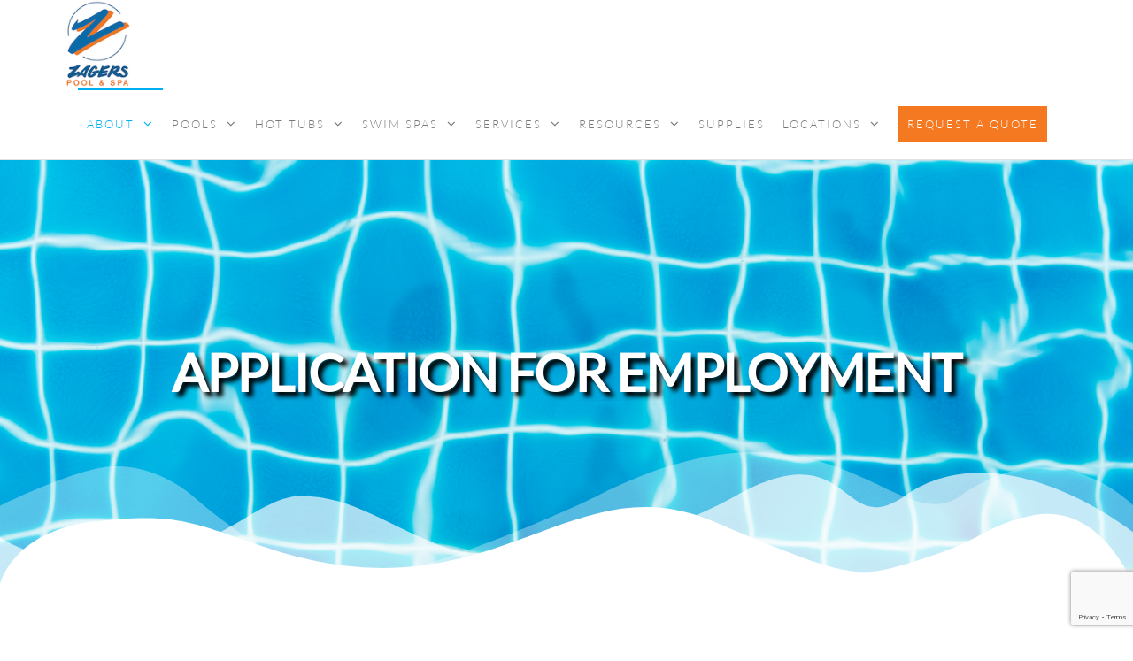

--- FILE ---
content_type: text/html; charset=UTF-8
request_url: https://www.zagerspoolspa.com/about-us/job-application/
body_size: 27573
content:
<!DOCTYPE html>
<html class="no-js" lang="en-US">
    <head>
        <meta http-equiv="content-type" content="text/html; charset=UTF-8" />
<script type="text/javascript">
/* <![CDATA[ */
var gform;gform||(document.addEventListener("gform_main_scripts_loaded",function(){gform.scriptsLoaded=!0}),document.addEventListener("gform/theme/scripts_loaded",function(){gform.themeScriptsLoaded=!0}),window.addEventListener("DOMContentLoaded",function(){gform.domLoaded=!0}),gform={domLoaded:!1,scriptsLoaded:!1,themeScriptsLoaded:!1,isFormEditor:()=>"function"==typeof InitializeEditor,callIfLoaded:function(o){return!(!gform.domLoaded||!gform.scriptsLoaded||!gform.themeScriptsLoaded&&!gform.isFormEditor()||(gform.isFormEditor()&&console.warn("The use of gform.initializeOnLoaded() is deprecated in the form editor context and will be removed in Gravity Forms 3.1."),o(),0))},initializeOnLoaded:function(o){gform.callIfLoaded(o)||(document.addEventListener("gform_main_scripts_loaded",()=>{gform.scriptsLoaded=!0,gform.callIfLoaded(o)}),document.addEventListener("gform/theme/scripts_loaded",()=>{gform.themeScriptsLoaded=!0,gform.callIfLoaded(o)}),window.addEventListener("DOMContentLoaded",()=>{gform.domLoaded=!0,gform.callIfLoaded(o)}))},hooks:{action:{},filter:{}},addAction:function(o,r,e,t){gform.addHook("action",o,r,e,t)},addFilter:function(o,r,e,t){gform.addHook("filter",o,r,e,t)},doAction:function(o){gform.doHook("action",o,arguments)},applyFilters:function(o){return gform.doHook("filter",o,arguments)},removeAction:function(o,r){gform.removeHook("action",o,r)},removeFilter:function(o,r,e){gform.removeHook("filter",o,r,e)},addHook:function(o,r,e,t,n){null==gform.hooks[o][r]&&(gform.hooks[o][r]=[]);var d=gform.hooks[o][r];null==n&&(n=r+"_"+d.length),gform.hooks[o][r].push({tag:n,callable:e,priority:t=null==t?10:t})},doHook:function(r,o,e){var t;if(e=Array.prototype.slice.call(e,1),null!=gform.hooks[r][o]&&((o=gform.hooks[r][o]).sort(function(o,r){return o.priority-r.priority}),o.forEach(function(o){"function"!=typeof(t=o.callable)&&(t=window[t]),"action"==r?t.apply(null,e):e[0]=t.apply(null,e)})),"filter"==r)return e[0]},removeHook:function(o,r,t,n){var e;null!=gform.hooks[o][r]&&(e=(e=gform.hooks[o][r]).filter(function(o,r,e){return!!(null!=n&&n!=o.tag||null!=t&&t!=o.priority)}),gform.hooks[o][r]=e)}});
/* ]]> */
</script>

        <meta http-equiv="X-UA-Compatible" content="IE=edge">
        <meta name="viewport" content="width=device-width, initial-scale=1">
        <meta name='robots' content='index, follow, max-image-preview:large, max-snippet:-1, max-video-preview:-1' />

<!-- Google Tag Manager for WordPress by gtm4wp.com -->
<script data-cfasync="false" data-pagespeed-no-defer>
	var gtm4wp_datalayer_name = "dataLayer";
	var dataLayer = dataLayer || [];
</script>
<!-- End Google Tag Manager for WordPress by gtm4wp.com -->
	<!-- This site is optimized with the Yoast SEO plugin v26.7 - https://yoast.com/wordpress/plugins/seo/ -->
	<title>Job Application - Zagers Pool &amp; Spa</title>
	<link rel="canonical" href="https://www.zagerspoolspa.com/about-us/job-application/" />
	<meta property="og:locale" content="en_US" />
	<meta property="og:type" content="article" />
	<meta property="og:title" content="Job Application - Zagers Pool &amp; Spa" />
	<meta property="og:description" content="APPLICATION FOR EMPLOYMENT" />
	<meta property="og:url" content="https://www.zagerspoolspa.com/about-us/job-application/" />
	<meta property="og:site_name" content="Zagers Pool &amp; Spa" />
	<meta property="article:publisher" content="https://www.facebook.com/zagerspoolspa" />
	<meta property="article:modified_time" content="2019-10-01T20:08:02+00:00" />
	<meta property="og:image" content="https://www.zagerspoolspa.com/wp-content/uploads/2020/10/Zagers_HorizontalLogo_Final.png" />
	<meta property="og:image:width" content="544" />
	<meta property="og:image:height" content="143" />
	<meta property="og:image:type" content="image/png" />
	<meta name="twitter:card" content="summary_large_image" />
	<script type="application/ld+json" class="yoast-schema-graph">{"@context":"https://schema.org","@graph":[{"@type":"WebPage","@id":"https://www.zagerspoolspa.com/about-us/job-application/","url":"https://www.zagerspoolspa.com/about-us/job-application/","name":"Job Application - Zagers Pool &amp; Spa","isPartOf":{"@id":"https://www.zagerspoolspa.com/#website"},"datePublished":"2019-08-22T21:19:57+00:00","dateModified":"2019-10-01T20:08:02+00:00","breadcrumb":{"@id":"https://www.zagerspoolspa.com/about-us/job-application/#breadcrumb"},"inLanguage":"en-US","potentialAction":[{"@type":"ReadAction","target":["https://www.zagerspoolspa.com/about-us/job-application/"]}]},{"@type":"BreadcrumbList","@id":"https://www.zagerspoolspa.com/about-us/job-application/#breadcrumb","itemListElement":[{"@type":"ListItem","position":1,"name":"Home","item":"https://www.zagerspoolspa.com/"},{"@type":"ListItem","position":2,"name":"About","item":"https://www.zagerspoolspa.com/about-us/"},{"@type":"ListItem","position":3,"name":"Job Application"}]},{"@type":"WebSite","@id":"https://www.zagerspoolspa.com/#website","url":"https://www.zagerspoolspa.com/","name":"Zagers Pool & Spa","description":"Pools &amp; Hot Tubs in Grand Rapids, MI","publisher":{"@id":"https://www.zagerspoolspa.com/#organization"},"potentialAction":[{"@type":"SearchAction","target":{"@type":"EntryPoint","urlTemplate":"https://www.zagerspoolspa.com/?s={search_term_string}"},"query-input":{"@type":"PropertyValueSpecification","valueRequired":true,"valueName":"search_term_string"}}],"inLanguage":"en-US"},{"@type":"Organization","@id":"https://www.zagerspoolspa.com/#organization","name":"Zagers Pool & Spa","url":"https://www.zagerspoolspa.com/","logo":{"@type":"ImageObject","inLanguage":"en-US","@id":"https://www.zagerspoolspa.com/#/schema/logo/image/","url":"https://www.zagerspoolspa.com/wp-content/uploads/2018/09/NewZagersLogo-e1537216018646.png","contentUrl":"https://www.zagerspoolspa.com/wp-content/uploads/2018/09/NewZagersLogo-e1537216018646.png","width":150,"height":150,"caption":"Zagers Pool & Spa"},"image":{"@id":"https://www.zagerspoolspa.com/#/schema/logo/image/"},"sameAs":["https://www.facebook.com/zagerspoolspa"]}]}</script>
	<!-- / Yoast SEO plugin. -->


<link rel='dns-prefetch' href='//www.google.com' />
<link rel='dns-prefetch' href='//cdn.openshareweb.com' />
<link rel='dns-prefetch' href='//cdn.shareaholic.net' />
<link rel='dns-prefetch' href='//www.shareaholic.net' />
<link rel='dns-prefetch' href='//analytics.shareaholic.com' />
<link rel='dns-prefetch' href='//recs.shareaholic.com' />
<link rel='dns-prefetch' href='//partner.shareaholic.com' />
<link rel="alternate" type="application/rss+xml" title="Zagers Pool &amp; Spa &raquo; Feed" href="https://www.zagerspoolspa.com/feed/" />
<link rel="alternate" title="oEmbed (JSON)" type="application/json+oembed" href="https://www.zagerspoolspa.com/wp-json/oembed/1.0/embed?url=https%3A%2F%2Fwww.zagerspoolspa.com%2Fabout-us%2Fjob-application%2F" />
<link rel="alternate" title="oEmbed (XML)" type="text/xml+oembed" href="https://www.zagerspoolspa.com/wp-json/oembed/1.0/embed?url=https%3A%2F%2Fwww.zagerspoolspa.com%2Fabout-us%2Fjob-application%2F&#038;format=xml" />
<!-- Shareaholic - https://www.shareaholic.com -->
<link rel='preload' href='//cdn.shareaholic.net/assets/pub/shareaholic.js' as='script'/>
<script data-no-minify='1' data-cfasync='false'>
_SHR_SETTINGS = {"endpoints":{"local_recs_url":"https:\/\/www.zagerspoolspa.com\/wp-admin\/admin-ajax.php?action=shareaholic_permalink_related","ajax_url":"https:\/\/www.zagerspoolspa.com\/wp-admin\/admin-ajax.php"},"site_id":"506699ae7497daeb18fda37f2410f7f0","url_components":{"year":"2019","monthnum":"08","day":"22","hour":"21","minute":"19","second":"57","post_id":"5230","postname":"job-application","category":"uncategorized"}};
</script>
<script data-no-minify='1' data-cfasync='false' src='//cdn.shareaholic.net/assets/pub/shareaholic.js' data-shr-siteid='506699ae7497daeb18fda37f2410f7f0' async ></script>

<!-- Shareaholic Content Tags -->
<meta name='shareaholic:site_name' content='Zagers Pool &amp; Spa' />
<meta name='shareaholic:language' content='en-US' />
<meta name='shareaholic:url' content='https://www.zagerspoolspa.com/about-us/job-application/' />
<meta name='shareaholic:keywords' content='type:page' />
<meta name='shareaholic:article_published_time' content='2019-08-22T21:19:57+00:00' />
<meta name='shareaholic:article_modified_time' content='2019-10-01T20:08:02+00:00' />
<meta name='shareaholic:shareable_page' content='true' />
<meta name='shareaholic:article_author_name' content='Zagers' />
<meta name='shareaholic:site_id' content='506699ae7497daeb18fda37f2410f7f0' />
<meta name='shareaholic:wp_version' content='9.7.13' />

<!-- Shareaholic Content Tags End -->
<style id='wp-img-auto-sizes-contain-inline-css' type='text/css'>
img:is([sizes=auto i],[sizes^="auto," i]){contain-intrinsic-size:3000px 1500px}
/*# sourceURL=wp-img-auto-sizes-contain-inline-css */
</style>
<link rel='stylesheet' id='pa-frontend-css' href='https://www.zagerspoolspa.com/wp-content/uploads/premium-addons-elementor/pa-frontend-af70863a1.min.css?ver=1768759017' type='text/css' media='all' />
<style id='wp-emoji-styles-inline-css' type='text/css'>

	img.wp-smiley, img.emoji {
		display: inline !important;
		border: none !important;
		box-shadow: none !important;
		height: 1em !important;
		width: 1em !important;
		margin: 0 0.07em !important;
		vertical-align: -0.1em !important;
		background: none !important;
		padding: 0 !important;
	}
/*# sourceURL=wp-emoji-styles-inline-css */
</style>
<link rel='stylesheet' id='wp-block-library-css' href='https://www.zagerspoolspa.com/wp-includes/css/dist/block-library/style.min.css?ver=6.9' type='text/css' media='all' />
<style id='global-styles-inline-css' type='text/css'>
:root{--wp--preset--aspect-ratio--square: 1;--wp--preset--aspect-ratio--4-3: 4/3;--wp--preset--aspect-ratio--3-4: 3/4;--wp--preset--aspect-ratio--3-2: 3/2;--wp--preset--aspect-ratio--2-3: 2/3;--wp--preset--aspect-ratio--16-9: 16/9;--wp--preset--aspect-ratio--9-16: 9/16;--wp--preset--color--black: #000000;--wp--preset--color--cyan-bluish-gray: #abb8c3;--wp--preset--color--white: #ffffff;--wp--preset--color--pale-pink: #f78da7;--wp--preset--color--vivid-red: #cf2e2e;--wp--preset--color--luminous-vivid-orange: #ff6900;--wp--preset--color--luminous-vivid-amber: #fcb900;--wp--preset--color--light-green-cyan: #7bdcb5;--wp--preset--color--vivid-green-cyan: #00d084;--wp--preset--color--pale-cyan-blue: #8ed1fc;--wp--preset--color--vivid-cyan-blue: #0693e3;--wp--preset--color--vivid-purple: #9b51e0;--wp--preset--gradient--vivid-cyan-blue-to-vivid-purple: linear-gradient(135deg,rgb(6,147,227) 0%,rgb(155,81,224) 100%);--wp--preset--gradient--light-green-cyan-to-vivid-green-cyan: linear-gradient(135deg,rgb(122,220,180) 0%,rgb(0,208,130) 100%);--wp--preset--gradient--luminous-vivid-amber-to-luminous-vivid-orange: linear-gradient(135deg,rgb(252,185,0) 0%,rgb(255,105,0) 100%);--wp--preset--gradient--luminous-vivid-orange-to-vivid-red: linear-gradient(135deg,rgb(255,105,0) 0%,rgb(207,46,46) 100%);--wp--preset--gradient--very-light-gray-to-cyan-bluish-gray: linear-gradient(135deg,rgb(238,238,238) 0%,rgb(169,184,195) 100%);--wp--preset--gradient--cool-to-warm-spectrum: linear-gradient(135deg,rgb(74,234,220) 0%,rgb(151,120,209) 20%,rgb(207,42,186) 40%,rgb(238,44,130) 60%,rgb(251,105,98) 80%,rgb(254,248,76) 100%);--wp--preset--gradient--blush-light-purple: linear-gradient(135deg,rgb(255,206,236) 0%,rgb(152,150,240) 100%);--wp--preset--gradient--blush-bordeaux: linear-gradient(135deg,rgb(254,205,165) 0%,rgb(254,45,45) 50%,rgb(107,0,62) 100%);--wp--preset--gradient--luminous-dusk: linear-gradient(135deg,rgb(255,203,112) 0%,rgb(199,81,192) 50%,rgb(65,88,208) 100%);--wp--preset--gradient--pale-ocean: linear-gradient(135deg,rgb(255,245,203) 0%,rgb(182,227,212) 50%,rgb(51,167,181) 100%);--wp--preset--gradient--electric-grass: linear-gradient(135deg,rgb(202,248,128) 0%,rgb(113,206,126) 100%);--wp--preset--gradient--midnight: linear-gradient(135deg,rgb(2,3,129) 0%,rgb(40,116,252) 100%);--wp--preset--font-size--small: 13px;--wp--preset--font-size--medium: 20px;--wp--preset--font-size--large: 36px;--wp--preset--font-size--x-large: 42px;--wp--preset--spacing--20: 0.44rem;--wp--preset--spacing--30: 0.67rem;--wp--preset--spacing--40: 1rem;--wp--preset--spacing--50: 1.5rem;--wp--preset--spacing--60: 2.25rem;--wp--preset--spacing--70: 3.38rem;--wp--preset--spacing--80: 5.06rem;--wp--preset--shadow--natural: 6px 6px 9px rgba(0, 0, 0, 0.2);--wp--preset--shadow--deep: 12px 12px 50px rgba(0, 0, 0, 0.4);--wp--preset--shadow--sharp: 6px 6px 0px rgba(0, 0, 0, 0.2);--wp--preset--shadow--outlined: 6px 6px 0px -3px rgb(255, 255, 255), 6px 6px rgb(0, 0, 0);--wp--preset--shadow--crisp: 6px 6px 0px rgb(0, 0, 0);}:where(.is-layout-flex){gap: 0.5em;}:where(.is-layout-grid){gap: 0.5em;}body .is-layout-flex{display: flex;}.is-layout-flex{flex-wrap: wrap;align-items: center;}.is-layout-flex > :is(*, div){margin: 0;}body .is-layout-grid{display: grid;}.is-layout-grid > :is(*, div){margin: 0;}:where(.wp-block-columns.is-layout-flex){gap: 2em;}:where(.wp-block-columns.is-layout-grid){gap: 2em;}:where(.wp-block-post-template.is-layout-flex){gap: 1.25em;}:where(.wp-block-post-template.is-layout-grid){gap: 1.25em;}.has-black-color{color: var(--wp--preset--color--black) !important;}.has-cyan-bluish-gray-color{color: var(--wp--preset--color--cyan-bluish-gray) !important;}.has-white-color{color: var(--wp--preset--color--white) !important;}.has-pale-pink-color{color: var(--wp--preset--color--pale-pink) !important;}.has-vivid-red-color{color: var(--wp--preset--color--vivid-red) !important;}.has-luminous-vivid-orange-color{color: var(--wp--preset--color--luminous-vivid-orange) !important;}.has-luminous-vivid-amber-color{color: var(--wp--preset--color--luminous-vivid-amber) !important;}.has-light-green-cyan-color{color: var(--wp--preset--color--light-green-cyan) !important;}.has-vivid-green-cyan-color{color: var(--wp--preset--color--vivid-green-cyan) !important;}.has-pale-cyan-blue-color{color: var(--wp--preset--color--pale-cyan-blue) !important;}.has-vivid-cyan-blue-color{color: var(--wp--preset--color--vivid-cyan-blue) !important;}.has-vivid-purple-color{color: var(--wp--preset--color--vivid-purple) !important;}.has-black-background-color{background-color: var(--wp--preset--color--black) !important;}.has-cyan-bluish-gray-background-color{background-color: var(--wp--preset--color--cyan-bluish-gray) !important;}.has-white-background-color{background-color: var(--wp--preset--color--white) !important;}.has-pale-pink-background-color{background-color: var(--wp--preset--color--pale-pink) !important;}.has-vivid-red-background-color{background-color: var(--wp--preset--color--vivid-red) !important;}.has-luminous-vivid-orange-background-color{background-color: var(--wp--preset--color--luminous-vivid-orange) !important;}.has-luminous-vivid-amber-background-color{background-color: var(--wp--preset--color--luminous-vivid-amber) !important;}.has-light-green-cyan-background-color{background-color: var(--wp--preset--color--light-green-cyan) !important;}.has-vivid-green-cyan-background-color{background-color: var(--wp--preset--color--vivid-green-cyan) !important;}.has-pale-cyan-blue-background-color{background-color: var(--wp--preset--color--pale-cyan-blue) !important;}.has-vivid-cyan-blue-background-color{background-color: var(--wp--preset--color--vivid-cyan-blue) !important;}.has-vivid-purple-background-color{background-color: var(--wp--preset--color--vivid-purple) !important;}.has-black-border-color{border-color: var(--wp--preset--color--black) !important;}.has-cyan-bluish-gray-border-color{border-color: var(--wp--preset--color--cyan-bluish-gray) !important;}.has-white-border-color{border-color: var(--wp--preset--color--white) !important;}.has-pale-pink-border-color{border-color: var(--wp--preset--color--pale-pink) !important;}.has-vivid-red-border-color{border-color: var(--wp--preset--color--vivid-red) !important;}.has-luminous-vivid-orange-border-color{border-color: var(--wp--preset--color--luminous-vivid-orange) !important;}.has-luminous-vivid-amber-border-color{border-color: var(--wp--preset--color--luminous-vivid-amber) !important;}.has-light-green-cyan-border-color{border-color: var(--wp--preset--color--light-green-cyan) !important;}.has-vivid-green-cyan-border-color{border-color: var(--wp--preset--color--vivid-green-cyan) !important;}.has-pale-cyan-blue-border-color{border-color: var(--wp--preset--color--pale-cyan-blue) !important;}.has-vivid-cyan-blue-border-color{border-color: var(--wp--preset--color--vivid-cyan-blue) !important;}.has-vivid-purple-border-color{border-color: var(--wp--preset--color--vivid-purple) !important;}.has-vivid-cyan-blue-to-vivid-purple-gradient-background{background: var(--wp--preset--gradient--vivid-cyan-blue-to-vivid-purple) !important;}.has-light-green-cyan-to-vivid-green-cyan-gradient-background{background: var(--wp--preset--gradient--light-green-cyan-to-vivid-green-cyan) !important;}.has-luminous-vivid-amber-to-luminous-vivid-orange-gradient-background{background: var(--wp--preset--gradient--luminous-vivid-amber-to-luminous-vivid-orange) !important;}.has-luminous-vivid-orange-to-vivid-red-gradient-background{background: var(--wp--preset--gradient--luminous-vivid-orange-to-vivid-red) !important;}.has-very-light-gray-to-cyan-bluish-gray-gradient-background{background: var(--wp--preset--gradient--very-light-gray-to-cyan-bluish-gray) !important;}.has-cool-to-warm-spectrum-gradient-background{background: var(--wp--preset--gradient--cool-to-warm-spectrum) !important;}.has-blush-light-purple-gradient-background{background: var(--wp--preset--gradient--blush-light-purple) !important;}.has-blush-bordeaux-gradient-background{background: var(--wp--preset--gradient--blush-bordeaux) !important;}.has-luminous-dusk-gradient-background{background: var(--wp--preset--gradient--luminous-dusk) !important;}.has-pale-ocean-gradient-background{background: var(--wp--preset--gradient--pale-ocean) !important;}.has-electric-grass-gradient-background{background: var(--wp--preset--gradient--electric-grass) !important;}.has-midnight-gradient-background{background: var(--wp--preset--gradient--midnight) !important;}.has-small-font-size{font-size: var(--wp--preset--font-size--small) !important;}.has-medium-font-size{font-size: var(--wp--preset--font-size--medium) !important;}.has-large-font-size{font-size: var(--wp--preset--font-size--large) !important;}.has-x-large-font-size{font-size: var(--wp--preset--font-size--x-large) !important;}
/*# sourceURL=global-styles-inline-css */
</style>

<style id='classic-theme-styles-inline-css' type='text/css'>
/*! This file is auto-generated */
.wp-block-button__link{color:#fff;background-color:#32373c;border-radius:9999px;box-shadow:none;text-decoration:none;padding:calc(.667em + 2px) calc(1.333em + 2px);font-size:1.125em}.wp-block-file__button{background:#32373c;color:#fff;text-decoration:none}
/*# sourceURL=/wp-includes/css/classic-themes.min.css */
</style>
<link rel='stylesheet' id='futurio-extra-css' href='https://www.zagerspoolspa.com/wp-content/plugins/futurio-extra/assets/css/style.css?ver=2.0.19' type='text/css' media='all' />
<link rel='stylesheet' id='wpsm_tabs_pro_font-icon-picker-glyphicon_style-css' href='https://www.zagerspoolspa.com/wp-content/plugins/tabs-pro/assets/css/mul-type-icon-picker/picker/glyphicon.css?ver=6.9' type='text/css' media='all' />
<link rel='stylesheet' id='wpsm_tabs_pro_font-icon-picker-dashicons_style-css' href='https://www.zagerspoolspa.com/wp-content/plugins/tabs-pro/assets/css/mul-type-icon-picker/picker/dashicons.css?ver=6.9' type='text/css' media='all' />
<link rel='stylesheet' id='wpsm_tabs_pro-font-awesome-front-css' href='https://www.zagerspoolspa.com/wp-content/plugins/tabs-pro/assets/css/font-awesome/css/font-awesome.min.css?ver=6.9' type='text/css' media='all' />
<link rel='stylesheet' id='wpsm_tabs_pro_bootstrap-front-css' href='https://www.zagerspoolspa.com/wp-content/plugins/tabs-pro/assets/css/bootstrap-front.css?ver=6.9' type='text/css' media='all' />
<link rel='stylesheet' id='wpsm_tabs_pro_animate-css' href='https://www.zagerspoolspa.com/wp-content/plugins/tabs-pro/assets/css/animate.css?ver=6.9' type='text/css' media='all' />
<link rel='stylesheet' id='wpsm_tabs_pro_scrollbar_style-css' href='https://www.zagerspoolspa.com/wp-content/plugins/tabs-pro/assets/css/scrollbar/jquery.mCustomScrollbar.css?ver=6.9' type='text/css' media='all' />
<link rel='stylesheet' id='wpsm_tabs_r-font-awesome-front-css' href='https://www.zagerspoolspa.com/wp-content/plugins/tabs-responsive/assets/css/font-awesome/css/font-awesome.min.css?ver=6.9' type='text/css' media='all' />
<link rel='stylesheet' id='wpsm_tabs_r_bootstrap-front-css' href='https://www.zagerspoolspa.com/wp-content/plugins/tabs-responsive/assets/css/bootstrap-front.css?ver=6.9' type='text/css' media='all' />
<link rel='stylesheet' id='wpsm_tabs_r_animate-css' href='https://www.zagerspoolspa.com/wp-content/plugins/tabs-responsive/assets/css/animate.css?ver=6.9' type='text/css' media='all' />
<link rel='stylesheet' id='bootstrap-css' href='https://www.zagerspoolspa.com/wp-content/themes/futurio/css/bootstrap.css?ver=3.3.7' type='text/css' media='all' />
<link rel='stylesheet' id='futurio-stylesheet-css' href='https://www.zagerspoolspa.com/wp-content/themes/futurio/style.css?ver=1.5.4' type='text/css' media='all' />
<link rel='stylesheet' id='font-awesome-css' href='https://www.zagerspoolspa.com/wp-content/plugins/elementor/assets/lib/font-awesome/css/font-awesome.min.css?ver=4.7.0' type='text/css' media='all' />
<link rel='stylesheet' id='tablepress-default-css' href='https://www.zagerspoolspa.com/wp-content/tablepress-combined.min.css?ver=33' type='text/css' media='all' />
<link rel='stylesheet' id='elementor-icons-css' href='https://www.zagerspoolspa.com/wp-content/plugins/elementor/assets/lib/eicons/css/elementor-icons.min.css?ver=5.13.0' type='text/css' media='all' />
<link rel='stylesheet' id='elementor-frontend-legacy-css' href='https://www.zagerspoolspa.com/wp-content/uploads/elementor/css/custom-frontend-legacy.min.css?ver=9999999999999993.5.0' type='text/css' media='all' />
<link rel='stylesheet' id='elementor-frontend-css' href='https://www.zagerspoolspa.com/wp-content/uploads/elementor/css/custom-frontend.min.css?ver=1754937041' type='text/css' media='all' />
<link rel='stylesheet' id='elementor-post-9250-css' href='https://www.zagerspoolspa.com/wp-content/uploads/elementor/css/post-9250.css?ver=1754937041' type='text/css' media='all' />
<link rel='stylesheet' id='eb-button-css' href='https://www.zagerspoolspa.com/wp-content/plugins/extended-buttons-for-elementor/assets/css/eb-button.min.css?ver=6.9' type='text/css' media='all' />
<link rel='stylesheet' id='elementor-pro-css' href='https://www.zagerspoolspa.com/wp-content/uploads/elementor/css/custom-pro-frontend.min.css?ver=1754937041' type='text/css' media='all' />
<link rel='stylesheet' id='font-awesome-5-all-css' href='https://www.zagerspoolspa.com/wp-content/plugins/elementor/assets/lib/font-awesome/css/all.min.css?ver=4.10.90' type='text/css' media='all' />
<link rel='stylesheet' id='font-awesome-4-shim-css' href='https://www.zagerspoolspa.com/wp-content/plugins/elementor/assets/lib/font-awesome/css/v4-shims.min.css?ver=9999999999999993.5.0' type='text/css' media='all' />
<link rel='stylesheet' id='elementor-post-5230-css' href='https://www.zagerspoolspa.com/wp-content/uploads/elementor/css/post-5230.css?ver=1754937904' type='text/css' media='all' />
<link rel='stylesheet' id='gforms_reset_css-css' href='https://www.zagerspoolspa.com/wp-content/plugins/gravityforms/legacy/css/formreset.min.css?ver=2.9.25' type='text/css' media='all' />
<link rel='stylesheet' id='gforms_datepicker_css-css' href='https://www.zagerspoolspa.com/wp-content/plugins/gravityforms/legacy/css/datepicker.min.css?ver=2.9.25' type='text/css' media='all' />
<link rel='stylesheet' id='gforms_formsmain_css-css' href='https://www.zagerspoolspa.com/wp-content/plugins/gravityforms/legacy/css/formsmain.min.css?ver=2.9.25' type='text/css' media='all' />
<link rel='stylesheet' id='gforms_ready_class_css-css' href='https://www.zagerspoolspa.com/wp-content/plugins/gravityforms/legacy/css/readyclass.min.css?ver=2.9.25' type='text/css' media='all' />
<link rel='stylesheet' id='gforms_browsers_css-css' href='https://www.zagerspoolspa.com/wp-content/plugins/gravityforms/legacy/css/browsers.min.css?ver=2.9.25' type='text/css' media='all' />
<link rel='stylesheet' id='kirki-styles-css' href='https://www.zagerspoolspa.com?action=kirki-styles&#038;ver=4.0' type='text/css' media='all' />
<link rel='stylesheet' id='google-fonts-1-css' href='https://fonts.googleapis.com/css?family=Roboto%3A100%2C100italic%2C200%2C200italic%2C300%2C300italic%2C400%2C400italic%2C500%2C500italic%2C600%2C600italic%2C700%2C700italic%2C800%2C800italic%2C900%2C900italic%7CRoboto+Slab%3A100%2C100italic%2C200%2C200italic%2C300%2C300italic%2C400%2C400italic%2C500%2C500italic%2C600%2C600italic%2C700%2C700italic%2C800%2C800italic%2C900%2C900italic&#038;display=auto&#038;ver=6.9' type='text/css' media='all' />
<script type="text/javascript" src="https://www.zagerspoolspa.com/wp-includes/js/jquery/jquery.min.js?ver=3.7.1" id="jquery-core-js"></script>
<script type="text/javascript" src="https://www.zagerspoolspa.com/wp-includes/js/jquery/jquery-migrate.min.js?ver=3.4.1" id="jquery-migrate-js"></script>
<script type="text/javascript" src="https://www.zagerspoolspa.com/wp-content/plugins/tabs-pro/assets/js/bootstrap-tabcollapse.js?ver=6.9" id="wpsm_tabs_pro_bootstrap-collapse-front-js"></script>
<script type="text/javascript" src="https://www.zagerspoolspa.com/wp-content/plugins/tabs-pro/assets/js/scrollbar/jquery.mCustomScrollbar.concat.min.js?ver=6.9" id="wpsm_tabs_pro_scrollbar_script-js"></script>
<script type="text/javascript" src="https://www.zagerspoolspa.com/wp-content/plugins/elementor/assets/lib/font-awesome/js/v4-shims.min.js?ver=9999999999999993.5.0" id="font-awesome-4-shim-js"></script>
<script type="text/javascript" defer='defer' src="https://www.zagerspoolspa.com/wp-content/plugins/gravityforms/js/jquery.json.min.js?ver=2.9.25" id="gform_json-js"></script>
<script type="text/javascript" id="gform_gravityforms-js-extra">
/* <![CDATA[ */
var gf_global = {"gf_currency_config":{"name":"U.S. Dollar","symbol_left":"$","symbol_right":"","symbol_padding":"","thousand_separator":",","decimal_separator":".","decimals":2,"code":"USD"},"base_url":"https://www.zagerspoolspa.com/wp-content/plugins/gravityforms","number_formats":[],"spinnerUrl":"https://www.zagerspoolspa.com/wp-content/plugins/gravityforms/images/spinner.svg","version_hash":"41b7ecf9c79e7250503f1deeb54f558b","strings":{"newRowAdded":"New row added.","rowRemoved":"Row removed","formSaved":"The form has been saved.  The content contains the link to return and complete the form."}};
var gform_i18n = {"datepicker":{"days":{"monday":"Mo","tuesday":"Tu","wednesday":"We","thursday":"Th","friday":"Fr","saturday":"Sa","sunday":"Su"},"months":{"january":"January","february":"February","march":"March","april":"April","may":"May","june":"June","july":"July","august":"August","september":"September","october":"October","november":"November","december":"December"},"firstDay":0,"iconText":"Select date"}};
var gf_legacy_multi = {"9":"1"};
var gform_gravityforms = {"strings":{"invalid_file_extension":"This type of file is not allowed. Must be one of the following:","delete_file":"Delete this file","in_progress":"in progress","file_exceeds_limit":"File exceeds size limit","illegal_extension":"This type of file is not allowed.","max_reached":"Maximum number of files reached","unknown_error":"There was a problem while saving the file on the server","currently_uploading":"Please wait for the uploading to complete","cancel":"Cancel","cancel_upload":"Cancel this upload","cancelled":"Cancelled","error":"Error","message":"Message"},"vars":{"images_url":"https://www.zagerspoolspa.com/wp-content/plugins/gravityforms/images"}};
//# sourceURL=gform_gravityforms-js-extra
/* ]]> */
</script>
<script type="text/javascript" id="gform_gravityforms-js-before">
/* <![CDATA[ */

//# sourceURL=gform_gravityforms-js-before
/* ]]> */
</script>
<script type="text/javascript" defer='defer' src="https://www.zagerspoolspa.com/wp-content/plugins/gravityforms/js/gravityforms.min.js?ver=2.9.25" id="gform_gravityforms-js"></script>
<script type="text/javascript" id="gform_conditional_logic-js-extra">
/* <![CDATA[ */
var gf_legacy = {"is_legacy":"1"};
//# sourceURL=gform_conditional_logic-js-extra
/* ]]> */
</script>
<script type="text/javascript" defer='defer' src="https://www.zagerspoolspa.com/wp-content/plugins/gravityforms/js/conditional_logic.min.js?ver=2.9.25" id="gform_conditional_logic-js"></script>
<script type="text/javascript" defer='defer' src="https://www.zagerspoolspa.com/wp-content/plugins/gravityforms/assets/js/dist/utils.min.js?ver=48a3755090e76a154853db28fc254681" id="gform_gravityforms_utils-js"></script>
<link rel="https://api.w.org/" href="https://www.zagerspoolspa.com/wp-json/" /><link rel="alternate" title="JSON" type="application/json" href="https://www.zagerspoolspa.com/wp-json/wp/v2/pages/5230" /><link rel="EditURI" type="application/rsd+xml" title="RSD" href="https://www.zagerspoolspa.com/xmlrpc.php?rsd" />
<meta name="generator" content="WordPress 6.9" />
<link rel='shortlink' href='https://www.zagerspoolspa.com/?p=5230' />

<!-- Google Tag Manager for WordPress by gtm4wp.com -->
<!-- GTM Container placement set to footer -->
<script data-cfasync="false" data-pagespeed-no-defer>
	var dataLayer_content = {"pagePostType":"page","pagePostType2":"single-page","pagePostAuthor":"Zagers"};
	dataLayer.push( dataLayer_content );
</script>
<script data-cfasync="false" data-pagespeed-no-defer>
(function(w,d,s,l,i){w[l]=w[l]||[];w[l].push({'gtm.start':
new Date().getTime(),event:'gtm.js'});var f=d.getElementsByTagName(s)[0],
j=d.createElement(s),dl=l!='dataLayer'?'&l='+l:'';j.async=true;j.src=
'//www.googletagmanager.com/gtm.js?id='+i+dl;f.parentNode.insertBefore(j,f);
})(window,document,'script','dataLayer','GTM-KCC94R7');
</script>
<!-- End Google Tag Manager for WordPress by gtm4wp.com -->	<script>document.documentElement.className = document.documentElement.className.replace( 'no-js', 'js' );</script>
			<style type="text/css" id="futurio-header-css">
								.site-title,
				.site-description {
					position: absolute;
					clip: rect(1px, 1px, 1px, 1px);
				}
				
		</style>
		<link rel="icon" href="https://www.zagerspoolspa.com/wp-content/uploads/2019/04/logotype.png" sizes="32x32" />
<link rel="icon" href="https://www.zagerspoolspa.com/wp-content/uploads/2019/04/logotype.png" sizes="192x192" />
<link rel="apple-touch-icon" href="https://www.zagerspoolspa.com/wp-content/uploads/2019/04/logotype.png" />
<meta name="msapplication-TileImage" content="https://www.zagerspoolspa.com/wp-content/uploads/2019/04/logotype.png" />
		<style type="text/css" id="wp-custom-css">
			ul.sizes {
	display: inline-block;
	list-style: none;
	margin: 15px 0;
	padding: 0;
}

ul.sizes li {
	display: inline-block;
  margin-right: 8px;
  padding: 7px;
  border-radius: 60px;
  border: 1px solid #23579E;
  font-weight: 600;
  color: #23579E;
  font-size: .875em;
}

ul.sizes.roundsizes li {
	display: inline-flex;
	align-items: center;
	justify-content: center;
	height: 40px;
	width: 40px;
}

.zag-menu-button {
	margin: 20px 10px;
	transition: all 0.5s ease-in-out;
}

.shrink .zag-menu-button {
	margin: 10px;
}

.zag-menu-button a {
	padding: 10px !important;
	background: #1b6ea9;
	color: #fff !important;
}

#menu-item-4401 a {
	padding: 10px !important;
	background: #f47920;
	color: #fff !important;
}

#menu-item-4401  
a:hover {
	background: #1b6ea9 !important;
	color: #fff !important;
	border: none !important;
}

.zag-menu-button.active a,
.zag-menu-button a:hover {
	background: #f47920 !important;
	color: #fff !important;
	border: none !important;
}

@media (min-width: 1400px) {
  .container {
    width: 1400px;
  }
}

@media (max-width: 767px) {
	.navbar-nav li.zag-menu-button {
    margin: 10px 0px !important;
	}
}

body.page-template-default .full-head-img {
	  position: absolute;
    width: 100vw;
    top: 285px;
}

body.page-template-default .full-head-img:after {
	background: none;
}

.full-head-img h1.single-title, .single-subtitle {
  
    display: none;
}

.container-fluid.head-bread {
    display: none;
}

.item-desc {
    display: none!important;
}

#site-navigation .dropdown-menu > li > a {
    font-size: 13px;
    letter-spacing: 2px;
    text-transform: none;
}

.logo-bar {
	filter: grayscale(0%);
		opacity:1;
	transition: .6s;
}

.logo-bar:hover {
	filter: grayscale(50%);
	opacity: .8;
	margin-top: -5px;
	box-shadow: 0px 18px 22px -15px rgba(0,0,0,0.3);
}

#zperks .gform_wrapper h3.gform_title {display: none;}

#zperks .gform_wrapper .gform_footer input[type=submit] {
    font-size: 18px;
    background: #3894ff;
    color: white;
    font-weight: bold;
}

#zperks .gform_wrapper .gfield_required {
    color: white;
}

@media (min-width: 768px){
	.navbar-nav > li {
    float: left;
    width: auto !important;
	}

}


@media (min-width: 768px) and (max-width: 1024px){
	.navbar-nav > li > a,
	.navbar-default .navbar-nav > .zag-open > a{
		padding: 15px 10px;
	}
	
}

.dropdown-menu > .active > a, .dropdown-menu > .active > a:hover, .dropdown-menu > .active > a:focus {
	background-color: whitesmoke; }

.gform_wrapper .gform_footer input.button, .gform_wrapper .gform_footer input[type=submit], .gform_wrapper .gform_page_footer input.button, .gform_wrapper .gform_page_footer input[type=submit] {
    font-size: 1em;
    width: auto;
    margin: 0 16px 0 0;
    background: #1b6ea9;
    font-weight: bold;
	color: white;
}

a, .author-meta a, .tags-links a, nav.navigation.pagination .nav-links a {
    color: #1b6ea9;
}

body.page-template-default .full-head-img {
    display: none;
}


#wpsm_tab_container_5795 ul {
    padding-left: 50px !important;
}

.ngg-gallery-thumbnail {
	border: none !important;}

.wpsm_tab_content {
    margin-left: 50px;
	margin-right: 50px;}

.bc-btn, button.bc-btn, a.bc-btn, .entry-content .bc-btn, .entry-content button.bc-btn, .entry-content a.bc-btn, .bigcommerce-cart__item-count, .bc-account-login__form input[type="submit"] {
    color: #fff;
	background-color: #1b6ea9;}

.bc-load-items__trigger-btn, .bc-no-results__button {
    color: #1b6ea9; 
}

@media only screen and (max-width: 1023px){
    .wpsm_tab_5887 .wpsm_nav-tabs li{ 
		width: 100% !important; 
	}
	.wpsm_tab_5795 .wpsm_nav-tabs li{ 
		width: 100% !important; 
	}
	}


#wpsm_tab_container_5887 ul,
#wpsm_tab_container_5795 ul {
    padding-left: 0 !important;
}

.wpsm_tab_5887 .wpsm_tab_content,
.wpsm_tab_5795 .wpsm_tab_content{
    padding: 0 !important;
		
}
.wpsm_tab_5795 .wpsm_tab_content .tab-pane p{
	margin-top: 10px;
}
@media only screen and (max-width: 782px) {
.wpsm_tab_content .alignright {
    margin: 25px 15px;}
	.wpsm_tab_content {
    margin: 0 15px;}
}

@media only screen and (min-width: 641px){
.gform_wrapper li.gfield[class*=col][class*=gf_list_] ul.gfield_checkbox li, .gform_wrapper li.gfield[class*=col][class*=gf_list_] ul.gfield_radio li {
    font-size: 1.7rem;
}}
		</style>
		    <link rel='stylesheet' id='elementor-post-194-css' href='https://www.zagerspoolspa.com/wp-content/uploads/elementor/css/post-194.css?ver=1754937041' type='text/css' media='all' />
<link rel='stylesheet' id='pa-btn-css' href='https://www.zagerspoolspa.com/wp-content/plugins/premium-addons-for-elementor/assets/frontend/min-css/button-line.min.css?ver=4.10.90' type='text/css' media='all' />
<link rel='stylesheet' id='e-animations-css' href='https://www.zagerspoolspa.com/wp-content/plugins/elementor/assets/lib/animations/animations.min.css?ver=9999999999999993.5.0' type='text/css' media='all' />
<link rel='stylesheet' id='elementor-icons-shared-0-css' href='https://www.zagerspoolspa.com/wp-content/plugins/elementor/assets/lib/font-awesome/css/fontawesome.min.css?ver=5.15.3' type='text/css' media='all' />
<link rel='stylesheet' id='elementor-icons-fa-brands-css' href='https://www.zagerspoolspa.com/wp-content/plugins/elementor/assets/lib/font-awesome/css/brands.min.css?ver=5.15.3' type='text/css' media='all' />
<link rel='stylesheet' id='elementor-icons-fa-solid-css' href='https://www.zagerspoolspa.com/wp-content/plugins/elementor/assets/lib/font-awesome/css/solid.min.css?ver=5.15.3' type='text/css' media='all' />
</head>
    <body data-rsssl=1 id="blog" class="wp-singular page-template-default page page-id-5230 page-parent page-child parent-pageid-5182 wp-custom-logo wp-theme-futurio elementor-default elementor-kit-9250 elementor-page elementor-page-5230">
        <a class="skip-link screen-reader-text" href="#site-content">Skip to the content</a>                <div class="page-wrap">
 
<div class="main-menu">
    <nav id="site-navigation" class="navbar navbar-default nav-pos-center">     
        <div class="container-fluid">   
            <div class="navbar-header">
                                    <div class="site-heading navbar-brand heading-menu" >
                        <div class="site-branding-logo">
                            <a href="https://www.zagerspoolspa.com/" class="custom-logo-link" rel="home"><img width="105" height="117" src="https://www.zagerspoolspa.com/wp-content/uploads/2019/04/full-logo.png" class="custom-logo" alt="Zagers Pool &amp; Spa" decoding="async" /></a>                        </div>
                        <div class="site-branding-text">
                                                            <p class="site-title"><a href="https://www.zagerspoolspa.com/" rel="home">Zagers Pool &amp; Spa</a></p>
                            
                                                            <p class="site-description">
                                    Pools &amp; Hot Tubs in Grand Rapids, MI                                </p>
                                                    </div><!-- .site-branding-text -->
                    </div>
                	
            </div>
                                                    <a href="#" id="main-menu-panel" class="open-panel" data-panel="main-menu-panel">
                    <span></span>
                    <span></span>
                    <span></span>
                    <div class="brand-absolute visible-xs">Menu</div>
                </a>
            
            <div class="menu-container"><ul id="menu-zagers-menu" class="nav navbar-nav navbar-center"><li itemscope="itemscope" itemtype="https://www.schema.org/SiteNavigationElement" id="menu-item-12426" class="menu-item menu-item-type-post_type menu-item-object-page current-page-ancestor current-menu-ancestor current-menu-parent current-page-parent current_page_parent current_page_ancestor menu-item-has-children dropdown active menu-item-12426 nav-item"><a title="About" href="https://www.zagerspoolspa.com/about-us/" data-toggle="dropdown" aria-haspopup="true" aria-expanded="false" class="dropdown-toggle nav-link" id="menu-item-dropdown-12426">About</a>
<ul class="dropdown-menu" aria-labelledby="menu-item-dropdown-12426" role="menu">
	<li itemscope="itemscope" itemtype="https://www.schema.org/SiteNavigationElement" id="menu-item-12427" class="menu-item menu-item-type-post_type menu-item-object-page menu-item-12427 nav-item"><a title="Careers" href="https://www.zagerspoolspa.com/about-us/careers/" class="dropdown-item">Careers</a></li>
	<li itemscope="itemscope" itemtype="https://www.schema.org/SiteNavigationElement" id="menu-item-12428" class="menu-item menu-item-type-post_type menu-item-object-page current-menu-item page_item page-item-5230 current_page_item active menu-item-12428 nav-item"><a title="Job Application" href="https://www.zagerspoolspa.com/about-us/job-application/" class="dropdown-item">Job Application</a></li>
</ul>
</li>
<li itemscope="itemscope" itemtype="https://www.schema.org/SiteNavigationElement" id="menu-item-4205" class="menu-item menu-item-type-post_type menu-item-object-page menu-item-has-children dropdown menu-item-4205 nav-item"><a title="Pools" href="https://www.zagerspoolspa.com/swimming-pools/" data-toggle="dropdown" aria-haspopup="true" aria-expanded="false" class="dropdown-toggle nav-link" id="menu-item-dropdown-4205">Pools</a>
<ul class="dropdown-menu" aria-labelledby="menu-item-dropdown-4205" role="menu">
	<li itemscope="itemscope" itemtype="https://www.schema.org/SiteNavigationElement" id="menu-item-4242" class="menu-item menu-item-type-post_type menu-item-object-page menu-item-has-children dropdown menu-item-4242 nav-item"><a title="Above Ground Pools" href="https://www.zagerspoolspa.com/swimming-pools/above-ground-pool/" class="dropdown-item">Above Ground Pools</a>
	<ul class="dropdown-menu" aria-labelledby="menu-item-dropdown-4205" role="menu">
		<li itemscope="itemscope" itemtype="https://www.schema.org/SiteNavigationElement" id="menu-item-4552" class="menu-item menu-item-type-post_type menu-item-object-page menu-item-4552 nav-item"><a title="Doughboy" href="https://www.zagerspoolspa.com/swimming-pools/above-ground-pool/doughboy/" class="dropdown-item">Doughboy</a></li>
		<li itemscope="itemscope" itemtype="https://www.schema.org/SiteNavigationElement" id="menu-item-16226" class="menu-item menu-item-type-post_type menu-item-object-page menu-item-16226 nav-item"><a title="Embassy" href="https://www.zagerspoolspa.com/swimming-pools/above-ground-pool/embassy/" class="dropdown-item">Embassy</a></li>
		<li itemscope="itemscope" itemtype="https://www.schema.org/SiteNavigationElement" id="menu-item-4553" class="menu-item menu-item-type-post_type menu-item-object-page menu-item-4553 nav-item"><a title="Sharkline" href="https://www.zagerspoolspa.com/swimming-pools/above-ground-pool/sharkline/" class="dropdown-item">Sharkline</a></li>
		<li itemscope="itemscope" itemtype="https://www.schema.org/SiteNavigationElement" id="menu-item-11611" class="menu-item menu-item-type-post_type menu-item-object-page menu-item-11611 nav-item"><a title="Pre-Order Program" href="https://www.zagerspoolspa.com/swimming-pools/above-ground-pool/pre-order-program/" class="dropdown-item">Pre-Order Program</a></li>
	</ul>
</li>
	<li itemscope="itemscope" itemtype="https://www.schema.org/SiteNavigationElement" id="menu-item-4243" class="menu-item menu-item-type-post_type menu-item-object-page menu-item-4243 nav-item"><a title="In-Ground Pools" href="https://www.zagerspoolspa.com/swimming-pools/inground-pools/" class="dropdown-item">In-Ground Pools</a></li>
	<li itemscope="itemscope" itemtype="https://www.schema.org/SiteNavigationElement" id="menu-item-4603" class="menu-item menu-item-type-post_type menu-item-object-page menu-item-4603 nav-item"><a title="In-Ground Pool Gallery" href="https://www.zagerspoolspa.com/swimming-pools/in-ground-pool-gallery/" class="dropdown-item">In-Ground Pool Gallery</a></li>
	<li itemscope="itemscope" itemtype="https://www.schema.org/SiteNavigationElement" id="menu-item-6834" class="menu-item menu-item-type-post_type menu-item-object-page menu-item-6834 nav-item"><a title="Safety Covers" href="https://www.zagerspoolspa.com/swimming-pools/safety-covers/" class="dropdown-item">Safety Covers</a></li>
</ul>
</li>
<li itemscope="itemscope" itemtype="https://www.schema.org/SiteNavigationElement" id="menu-item-4204" class="menu-item menu-item-type-post_type menu-item-object-page menu-item-has-children dropdown menu-item-4204 nav-item"><a title="Hot Tubs" href="https://www.zagerspoolspa.com/hot-tubs-spas/" data-toggle="dropdown" aria-haspopup="true" aria-expanded="false" class="dropdown-toggle nav-link" id="menu-item-dropdown-4204">Hot Tubs</a>
<ul class="dropdown-menu" aria-labelledby="menu-item-dropdown-4204" role="menu">
	<li itemscope="itemscope" itemtype="https://www.schema.org/SiteNavigationElement" id="menu-item-4503" class="menu-item menu-item-type-post_type menu-item-object-page menu-item-has-children dropdown menu-item-4503 nav-item"><a title="Dimension One Spas" href="https://www.zagerspoolspa.com/hot-tubs-spas/dimension-one-spas/" class="dropdown-item">Dimension One Spas</a>
	<ul class="dropdown-menu" aria-labelledby="menu-item-dropdown-4204" role="menu">
		<li itemscope="itemscope" itemtype="https://www.schema.org/SiteNavigationElement" id="menu-item-4651" class="menu-item menu-item-type-post_type menu-item-object-page menu-item-4651 nav-item"><a title="Reflections Collection" href="https://www.zagerspoolspa.com/hot-tubs-spas/dimension-one-spas/reflections-collection/" class="dropdown-item">Reflections Collection</a></li>
		<li itemscope="itemscope" itemtype="https://www.schema.org/SiteNavigationElement" id="menu-item-4650" class="menu-item menu-item-type-post_type menu-item-object-page menu-item-4650 nav-item"><a title="@Home Collection" href="https://www.zagerspoolspa.com/hot-tubs-spas/dimension-one-spas/home-collection/" class="dropdown-item">@Home Collection</a></li>
	</ul>
</li>
	<li itemscope="itemscope" itemtype="https://www.schema.org/SiteNavigationElement" id="menu-item-4504" class="menu-item menu-item-type-post_type menu-item-object-page menu-item-has-children dropdown menu-item-4504 nav-item"><a title="Jacuzzi Hot Tubs" href="https://www.zagerspoolspa.com/hot-tubs-spas/jacuzzi-hot-tubs/" class="dropdown-item">Jacuzzi Hot Tubs</a>
	<ul class="dropdown-menu" aria-labelledby="menu-item-dropdown-4204" role="menu">
		<li itemscope="itemscope" itemtype="https://www.schema.org/SiteNavigationElement" id="menu-item-15528" class="menu-item menu-item-type-post_type menu-item-object-page menu-item-15528 nav-item"><a title="J-LX™ Collection" href="https://www.zagerspoolspa.com/hot-tubs-spas/jacuzzi-hot-tubs/j-lx-collection/" class="dropdown-item">J-LX™ Collection</a></li>
		<li itemscope="itemscope" itemtype="https://www.schema.org/SiteNavigationElement" id="menu-item-4655" class="menu-item menu-item-type-post_type menu-item-object-page menu-item-4655 nav-item"><a title="J-400™ Designer Collection" href="https://www.zagerspoolspa.com/hot-tubs-spas/jacuzzi-hot-tubs/j-400-designer-collection/" class="dropdown-item">J-400™ Designer Collection</a></li>
		<li itemscope="itemscope" itemtype="https://www.schema.org/SiteNavigationElement" id="menu-item-4656" class="menu-item menu-item-type-post_type menu-item-object-page menu-item-4656 nav-item"><a title="J-300™ Comfort Collection" href="https://www.zagerspoolspa.com/hot-tubs-spas/jacuzzi-hot-tubs/j-300-signature-collection/" class="dropdown-item">J-300™ Comfort Collection</a></li>
		<li itemscope="itemscope" itemtype="https://www.schema.org/SiteNavigationElement" id="menu-item-4657" class="menu-item menu-item-type-post_type menu-item-object-page menu-item-4657 nav-item"><a title="J-200™ Collection" href="https://www.zagerspoolspa.com/hot-tubs-spas/jacuzzi-hot-tubs/j-200-classic-collection/" class="dropdown-item">J-200™ Collection</a></li>
	</ul>
</li>
	<li itemscope="itemscope" itemtype="https://www.schema.org/SiteNavigationElement" id="menu-item-16085" class="menu-item menu-item-type-post_type menu-item-object-page menu-item-has-children dropdown menu-item-16085 nav-item"><a title="Mira Hot Tubs" href="https://www.zagerspoolspa.com/hot-tubs-spas/mira-hot-tubs/" class="dropdown-item">Mira Hot Tubs</a>
	<ul class="dropdown-menu" aria-labelledby="menu-item-dropdown-4204" role="menu">
		<li itemscope="itemscope" itemtype="https://www.schema.org/SiteNavigationElement" id="menu-item-16086" class="menu-item menu-item-type-post_type menu-item-object-page menu-item-16086 nav-item"><a title="Constellation Series" href="https://www.zagerspoolspa.com/hot-tubs-spas/mira-hot-tubs/constellation-series/" class="dropdown-item">Constellation Series</a></li>
	</ul>
</li>
	<li itemscope="itemscope" itemtype="https://www.schema.org/SiteNavigationElement" id="menu-item-5235" class="menu-item menu-item-type-post_type menu-item-object-page menu-item-5235 nav-item"><a title="Spa Buyer’s Guide" href="https://www.zagerspoolspa.com/hot-tubs-spas/spa-buyers-guide/" class="dropdown-item">Spa Buyer’s Guide</a></li>
	<li itemscope="itemscope" itemtype="https://www.schema.org/SiteNavigationElement" id="menu-item-6823" class="menu-item menu-item-type-post_type menu-item-object-page menu-item-6823 nav-item"><a title="Spa Covers" href="https://www.zagerspoolspa.com/hot-tubs-spas/spa-covers/" class="dropdown-item">Spa Covers</a></li>
</ul>
</li>
<li itemscope="itemscope" itemtype="https://www.schema.org/SiteNavigationElement" id="menu-item-14065" class="menu-item menu-item-type-post_type menu-item-object-page menu-item-has-children dropdown menu-item-14065 nav-item"><a title="Swim Spas" href="https://www.zagerspoolspa.com/swim-spas/" data-toggle="dropdown" aria-haspopup="true" aria-expanded="false" class="dropdown-toggle nav-link" id="menu-item-dropdown-14065">Swim Spas</a>
<ul class="dropdown-menu" aria-labelledby="menu-item-dropdown-14065" role="menu">
	<li itemscope="itemscope" itemtype="https://www.schema.org/SiteNavigationElement" id="menu-item-14133" class="menu-item menu-item-type-post_type menu-item-object-page menu-item-14133 nav-item"><a title="Jacuzzi PowerPro™ Collection" href="https://www.zagerspoolspa.com/swim-spas/jacuzzi-powerpro-collection/" class="dropdown-item">Jacuzzi PowerPro™ Collection</a></li>
	<li itemscope="itemscope" itemtype="https://www.schema.org/SiteNavigationElement" id="menu-item-14165" class="menu-item menu-item-type-post_type menu-item-object-page menu-item-14165 nav-item"><a title="Jacuzzi PowerActive™ Collection" href="https://www.zagerspoolspa.com/swim-spas/jacuzzi-poweractive-collection/" class="dropdown-item">Jacuzzi PowerActive™ Collection</a></li>
	<li itemscope="itemscope" itemtype="https://www.schema.org/SiteNavigationElement" id="menu-item-14191" class="menu-item menu-item-type-post_type menu-item-object-page menu-item-14191 nav-item"><a title="Jacuzzi PowerPlay™ Collection" href="https://www.zagerspoolspa.com/swim-spas/jacuzzi-powerplay-collection/" class="dropdown-item">Jacuzzi PowerPlay™ Collection</a></li>
</ul>
</li>
<li itemscope="itemscope" itemtype="https://www.schema.org/SiteNavigationElement" id="menu-item-6904" class="menu-item menu-item-type-post_type menu-item-object-page menu-item-has-children dropdown menu-item-6904 nav-item"><a title="Services" href="https://www.zagerspoolspa.com/pool-spa-services/" data-toggle="dropdown" aria-haspopup="true" aria-expanded="false" class="dropdown-toggle nav-link" id="menu-item-dropdown-6904">Services</a>
<ul class="dropdown-menu" aria-labelledby="menu-item-dropdown-6904" role="menu">
	<li itemscope="itemscope" itemtype="https://www.schema.org/SiteNavigationElement" id="menu-item-4883" class="menu-item menu-item-type-post_type menu-item-object-page menu-item-4883 nav-item"><a title="Pool Opening &#038; Closing" href="https://www.zagerspoolspa.com/pool-spa-services/pool-opening-closing/" class="dropdown-item">Pool Opening &#038; Closing</a></li>
	<li itemscope="itemscope" itemtype="https://www.schema.org/SiteNavigationElement" id="menu-item-4882" class="menu-item menu-item-type-post_type menu-item-object-page menu-item-4882 nav-item"><a title="Pool Services" href="https://www.zagerspoolspa.com/pool-spa-services/pool-maintenance-repair/" class="dropdown-item">Pool Services</a></li>
	<li itemscope="itemscope" itemtype="https://www.schema.org/SiteNavigationElement" id="menu-item-4881" class="menu-item menu-item-type-post_type menu-item-object-page menu-item-4881 nav-item"><a title="In-Ground Liner Replacement" href="https://www.zagerspoolspa.com/pool-spa-services/inground-liner-replacement/" class="dropdown-item">In-Ground Liner Replacement</a></li>
	<li itemscope="itemscope" itemtype="https://www.schema.org/SiteNavigationElement" id="menu-item-4880" class="menu-item menu-item-type-post_type menu-item-object-page menu-item-4880 nav-item"><a title="Hot Tub Services" href="https://www.zagerspoolspa.com/pool-spa-services/hot-tub-service-repair/" class="dropdown-item">Hot Tub Services</a></li>
	<li itemscope="itemscope" itemtype="https://www.schema.org/SiteNavigationElement" id="menu-item-9912" class="menu-item menu-item-type-post_type menu-item-object-page menu-item-9912 nav-item"><a title="Robotic Pool Cleaner Repair" href="https://www.zagerspoolspa.com/pool-spa-services/robotic-pool-cleaner-repair/" class="dropdown-item">Robotic Pool Cleaner Repair</a></li>
	<li itemscope="itemscope" itemtype="https://www.schema.org/SiteNavigationElement" id="menu-item-9201" class="menu-item menu-item-type-post_type menu-item-object-page menu-item-9201 nav-item"><a title="Free Water Testing" href="https://www.zagerspoolspa.com/pool-spa-services/free-water-testing/" class="dropdown-item">Free Water Testing</a></li>
	<li itemscope="itemscope" itemtype="https://www.schema.org/SiteNavigationElement" id="menu-item-8100" class="menu-item menu-item-type-post_type menu-item-object-page menu-item-8100 nav-item"><a title="Curbside Order" href="https://www.zagerspoolspa.com/pool-spa-services/curbside-order/" class="dropdown-item">Curbside Order</a></li>
</ul>
</li>
<li itemscope="itemscope" itemtype="https://www.schema.org/SiteNavigationElement" id="menu-item-8306" class="menu-item menu-item-type-post_type menu-item-object-page menu-item-has-children dropdown menu-item-8306 nav-item"><a title="Resources" href="https://www.zagerspoolspa.com/resources/" data-toggle="dropdown" aria-haspopup="true" aria-expanded="false" class="dropdown-toggle nav-link" id="menu-item-dropdown-8306">Resources</a>
<ul class="dropdown-menu" aria-labelledby="menu-item-dropdown-8306" role="menu">
	<li itemscope="itemscope" itemtype="https://www.schema.org/SiteNavigationElement" id="menu-item-4884" class="menu-item menu-item-type-post_type menu-item-object-page menu-item-4884 nav-item"><a title="Pool School" href="https://www.zagerspoolspa.com/pool-spa-services/pool-school/" class="dropdown-item">Pool School</a></li>
	<li itemscope="itemscope" itemtype="https://www.schema.org/SiteNavigationElement" id="menu-item-8364" class="menu-item menu-item-type-post_type menu-item-object-page menu-item-8364 nav-item"><a title="Video Library" href="https://www.zagerspoolspa.com/resources/video-library/" class="dropdown-item">Video Library</a></li>
	<li itemscope="itemscope" itemtype="https://www.schema.org/SiteNavigationElement" id="menu-item-8363" class="menu-item menu-item-type-post_type menu-item-object-page menu-item-8363 nav-item"><a title="Pool &#038; Spa Guides" href="https://www.zagerspoolspa.com/resources/pool-and-spa-guides/" class="dropdown-item">Pool &#038; Spa Guides</a></li>
	<li itemscope="itemscope" itemtype="https://www.schema.org/SiteNavigationElement" id="menu-item-8319" class="menu-item menu-item-type-post_type menu-item-object-page menu-item-8319 nav-item"><a title="Blog" href="https://www.zagerspoolspa.com/blog/" class="dropdown-item">Blog</a></li>
	<li itemscope="itemscope" itemtype="https://www.schema.org/SiteNavigationElement" id="menu-item-8638" class="menu-item menu-item-type-post_type menu-item-object-page menu-item-8638 nav-item"><a title="Financing" href="https://www.zagerspoolspa.com/financing/" class="dropdown-item">Financing</a></li>
	<li itemscope="itemscope" itemtype="https://www.schema.org/SiteNavigationElement" id="menu-item-10413" class="menu-item menu-item-type-post_type menu-item-object-page menu-item-10413 nav-item"><a title="EZ Online Payment" href="https://www.zagerspoolspa.com/ez-online-payment/" class="dropdown-item">EZ Online Payment</a></li>
	<li itemscope="itemscope" itemtype="https://www.schema.org/SiteNavigationElement" id="menu-item-10958" class="menu-item menu-item-type-post_type menu-item-object-page menu-item-10958 nav-item"><a title="Z-Perks Program" href="https://www.zagerspoolspa.com/about-us/z-perks-program/" class="dropdown-item">Z-Perks Program</a></li>
	<li itemscope="itemscope" itemtype="https://www.schema.org/SiteNavigationElement" id="menu-item-17920" class="menu-item menu-item-type-post_type menu-item-object-page menu-item-17920 nav-item"><a title="Referral Program" href="https://www.zagerspoolspa.com/resources/referral-program/" class="dropdown-item">Referral Program</a></li>
	<li itemscope="itemscope" itemtype="https://www.schema.org/SiteNavigationElement" id="menu-item-8536" class="menu-item menu-item-type-post_type menu-item-object-page menu-item-8536 nav-item"><a title="Rebates" href="https://www.zagerspoolspa.com/resources/rebates/" class="dropdown-item">Rebates</a></li>
	<li itemscope="itemscope" itemtype="https://www.schema.org/SiteNavigationElement" id="menu-item-8680" class="menu-item menu-item-type-post_type menu-item-object-page menu-item-privacy-policy menu-item-8680 nav-item"><a title="Policies" href="https://www.zagerspoolspa.com/policies/" class="dropdown-item">Policies</a></li>
</ul>
</li>
<li itemscope="itemscope" itemtype="https://www.schema.org/SiteNavigationElement" id="menu-item-5257" class="menu-item menu-item-type-post_type menu-item-object-page menu-item-5257 nav-item"><a title="Supplies" href="https://www.zagerspoolspa.com/supplies/" class="nav-link">Supplies</a></li>
<li itemscope="itemscope" itemtype="https://www.schema.org/SiteNavigationElement" id="menu-item-4201" class="menu-item menu-item-type-post_type menu-item-object-page menu-item-has-children dropdown menu-item-4201 nav-item"><a title="Locations" href="https://www.zagerspoolspa.com/locations/" data-toggle="dropdown" aria-haspopup="true" aria-expanded="false" class="dropdown-toggle nav-link" id="menu-item-dropdown-4201">Locations</a>
<ul class="dropdown-menu" aria-labelledby="menu-item-dropdown-4201" role="menu">
	<li itemscope="itemscope" itemtype="https://www.schema.org/SiteNavigationElement" id="menu-item-5490" class="menu-item menu-item-type-post_type menu-item-object-page menu-item-5490 nav-item"><a title="Jamestown" href="https://www.zagerspoolspa.com/locations/jamestown/" class="dropdown-item">Jamestown</a></li>
	<li itemscope="itemscope" itemtype="https://www.schema.org/SiteNavigationElement" id="menu-item-5489" class="menu-item menu-item-type-post_type menu-item-object-page menu-item-5489 nav-item"><a title="Holland" href="https://www.zagerspoolspa.com/locations/holland/" class="dropdown-item">Holland</a></li>
	<li itemscope="itemscope" itemtype="https://www.schema.org/SiteNavigationElement" id="menu-item-5510" class="menu-item menu-item-type-post_type menu-item-object-page menu-item-5510 nav-item"><a title="Kentwood" href="https://www.zagerspoolspa.com/locations/southeast-grand-rapids/" class="dropdown-item">Kentwood</a></li>
	<li itemscope="itemscope" itemtype="https://www.schema.org/SiteNavigationElement" id="menu-item-5491" class="menu-item menu-item-type-post_type menu-item-object-page menu-item-5491 nav-item"><a title="Grand Rapids" href="https://www.zagerspoolspa.com/locations/northeast-grand-rapids/" class="dropdown-item">Grand Rapids</a></li>
</ul>
</li>
<li itemscope="itemscope" itemtype="https://www.schema.org/SiteNavigationElement" id="menu-item-4401" class="zag-menu-button menu-item menu-item-type-post_type menu-item-object-page menu-item-4401 nav-item"><a title="Request a Quote" href="https://www.zagerspoolspa.com/request-a-quote/" class="nav-link">Request a Quote</a></li>
</ul></div>
                    </div>
    </nav> 
</div>
            <div id="site-content"></div>
            	
			<div class="full-head-img container-fluid">
																<h1 class="single-title container text-center">
					Job Application				</h1>
																	</div>
			<div class="container-fluid head-bread" role="main"><div id="breadcrumbs" class="container text-left"><span><span><a href="https://www.zagerspoolspa.com/">Home</a></span> » <span><a href="https://www.zagerspoolspa.com/about-us/">About</a></span> » <span class="breadcrumb_last" aria-current="page">Job Application</span></span></div></div>				<div class="container-fluid main-container page-builders" role="main">
					<div class="page-area">		
			
<!-- start content container -->
<div class="row">
    <article class="col-md-12 ">
                                  
                <div class="post-5230 page type-page status-publish hentry">
                                                                                                                                                            <div class="futurio-content main-content-page">                            
                        <div class="single-entry-summary">                              
                                                        <div style='display:none;' class='shareaholic-canvas' data-app='share_buttons' data-title='Job Application' data-link='https://www.zagerspoolspa.com/about-us/job-application/' data-app-id-name='page_above_content'></div>		<div data-elementor-type="wp-post" data-elementor-id="5230" class="elementor elementor-5230" data-elementor-settings="[]">
						<div class="elementor-inner">
							<div class="elementor-section-wrap">
							<section class="elementor-section elementor-top-section elementor-element elementor-element-d02c754 elementor-section-stretched elementor-section-full_width elementor-section-height-default elementor-section-height-default" data-id="d02c754" data-element_type="section" data-settings="{&quot;stretch_section&quot;:&quot;section-stretched&quot;,&quot;background_background&quot;:&quot;classic&quot;}">
						<div class="elementor-container elementor-column-gap-default">
							<div class="elementor-row">
					<div class="elementor-column elementor-col-100 elementor-top-column elementor-element elementor-element-c3ff1a9" data-id="c3ff1a9" data-element_type="column">
			<div class="elementor-column-wrap elementor-element-populated">
							<div class="elementor-widget-wrap">
						<div class="elementor-element elementor-element-0029402 elementor-widget elementor-widget-heading" data-id="0029402" data-element_type="widget" data-widget_type="heading.default">
				<div class="elementor-widget-container">
			<h1 class="elementor-heading-title elementor-size-xxl">APPLICATION FOR EMPLOYMENT</h1>		</div>
				</div>
						</div>
					</div>
		</div>
								</div>
					</div>
		</section>
				<section class="elementor-section elementor-top-section elementor-element elementor-element-c306ce7 elementor-section-height-min-height elementor-section-stretched elementor-hidden-tablet elementor-hidden-phone elementor-section-boxed elementor-section-height-default elementor-section-items-middle" data-id="c306ce7" data-element_type="section" data-settings="{&quot;background_background&quot;:&quot;classic&quot;,&quot;shape_divider_bottom&quot;:&quot;mountains&quot;,&quot;stretch_section&quot;:&quot;section-stretched&quot;}">
							<div class="elementor-background-overlay"></div>
						<div class="elementor-shape elementor-shape-bottom" data-negative="false">
			<svg xmlns="http://www.w3.org/2000/svg" viewBox="0 0 1000 100" preserveAspectRatio="none">
	<path class="elementor-shape-fill" opacity="0.33" d="M473,67.3c-203.9,88.3-263.1-34-320.3,0C66,119.1,0,59.7,0,59.7V0h1000v59.7 c0,0-62.1,26.1-94.9,29.3c-32.8,3.3-62.8-12.3-75.8-22.1C806,49.6,745.3,8.7,694.9,4.7S492.4,59,473,67.3z"/>
	<path class="elementor-shape-fill" opacity="0.66" d="M734,67.3c-45.5,0-77.2-23.2-129.1-39.1c-28.6-8.7-150.3-10.1-254,39.1 s-91.7-34.4-149.2,0C115.7,118.3,0,39.8,0,39.8V0h1000v36.5c0,0-28.2-18.5-92.1-18.5C810.2,18.1,775.7,67.3,734,67.3z"/>
	<path class="elementor-shape-fill" d="M766.1,28.9c-200-57.5-266,65.5-395.1,19.5C242,1.8,242,5.4,184.8,20.6C128,35.8,132.3,44.9,89.9,52.5C28.6,63.7,0,0,0,0 h1000c0,0-9.9,40.9-83.6,48.1S829.6,47,766.1,28.9z"/>
</svg>		</div>
					<div class="elementor-container elementor-column-gap-default">
							<div class="elementor-row">
					<div class="elementor-column elementor-col-100 elementor-top-column elementor-element elementor-element-4e7c62f" data-id="4e7c62f" data-element_type="column">
			<div class="elementor-column-wrap">
							<div class="elementor-widget-wrap">
								</div>
					</div>
		</div>
								</div>
					</div>
		</section>
				<section class="elementor-section elementor-top-section elementor-element elementor-element-66f3040f elementor-section-stretched elementor-section-boxed elementor-section-height-default elementor-section-height-default" data-id="66f3040f" data-element_type="section" data-settings="{&quot;stretch_section&quot;:&quot;section-stretched&quot;}">
						<div class="elementor-container elementor-column-gap-default">
							<div class="elementor-row">
					<div class="elementor-column elementor-col-100 elementor-top-column elementor-element elementor-element-508596c7" data-id="508596c7" data-element_type="column">
			<div class="elementor-column-wrap elementor-element-populated">
							<div class="elementor-widget-wrap">
						<div class="elementor-element elementor-element-f5dd2eb elementor-widget elementor-widget-text-editor" data-id="f5dd2eb" data-element_type="widget" data-widget_type="text-editor.default">
				<div class="elementor-widget-container">
								<div class="elementor-text-editor elementor-clearfix">
				<p>
                <div class='gf_browser_chrome gform_wrapper gform_legacy_markup_wrapper gform-theme--no-framework' data-form-theme='legacy' data-form-index='0' id='gform_wrapper_9' style='display:none'><div id='gf_9' class='gform_anchor' tabindex='-1'></div>
                        <div class='gform_heading'>
                            <h3 class="gform_title">Application for Employment</h3>
                            <p class='gform_description'>We are an EOE dedicated to a policy of non-discrimination in employment on any basis, including race, color, age, sex, religion or national origin. It is our policy to comply with all Federal, State and Local laws prohibiting discrimination in employment. 

Each question should be fully and accurately answered or &#8220;NA&#8221; (not applicable) indicated. An answer of &#8220;see resume&#8221; is not acceptable. 
</p>
                        </div><form method='post' enctype='multipart/form-data'  id='gform_9'  action='/about-us/job-application/#gf_9' data-formid='9' novalidate><div class='gf_invisible ginput_recaptchav3' data-sitekey='6Lfv1ycqAAAAAOuSvCSiB4Aep8sUSitMtSEhg1Ah' data-tabindex='0'><input id="input_69b374760d22d2cdc899d6ca8e89b6f8" class="gfield_recaptcha_response" type="hidden" name="input_69b374760d22d2cdc899d6ca8e89b6f8" value=""/></div>
        <div id='gf_progressbar_wrapper_9' class='gf_progressbar_wrapper' data-start-at-zero=''>
        	<h3 class="gf_progressbar_title">Step <span class='gf_step_current_page'>1</span> of <span class='gf_step_page_count'>4</span><span class='gf_step_page_name'></span>
        	</h3>
            <div class='gf_progressbar gf_progressbar_blue' aria-hidden='true'>
                <div class='gf_progressbar_percentage percentbar_blue percentbar_25' style='width:25%;'><span>25%</span></div>
            </div></div>
                        <div class='gform-body gform_body'><div id='gform_page_9_1' class='gform_page ' data-js='page-field-id-0' >
					<div class='gform_page_fields'><ul id='gform_fields_9' class='gform_fields top_label form_sublabel_below description_below validation_below'><li id="field_9_1" class="gfield gfield--type-section gsection field_sublabel_below gfield--no-description field_description_below field_validation_below gfield_visibility_visible"  ><h2 class="gsection_title">Applicant Information</h2></li><li id="field_9_3" class="gfield gfield--type-date gfield--input-type-datepicker gfield--datepicker-default-icon gfield_contains_required field_sublabel_below gfield--no-description field_description_below field_validation_below gfield_visibility_visible"  ><label class='gfield_label gform-field-label' for='input_9_3'>Today&#039;s Date<span class="gfield_required"><span class="gfield_required gfield_required_asterisk">*</span></span></label><div class='ginput_container ginput_container_date'>
                            <input name='input_3' id='input_9_3' type='text' value='' class='datepicker gform-datepicker mdy datepicker_with_icon gdatepicker_with_icon'   placeholder='mm/dd/yyyy' aria-describedby="input_9_3_date_format" aria-invalid="false" aria-required="true"/>
                            <span id='input_9_3_date_format' class='screen-reader-text'>MM slash DD slash YYYY</span>
                        </div>
                        <input type='hidden' id='gforms_calendar_icon_input_9_3' class='gform_hidden' value='https://www.zagerspoolspa.com/wp-content/plugins/gravityforms/images/datepicker/datepicker.svg'/></li><li id="field_9_2" class="gfield gfield--type-name gfield_contains_required field_sublabel_below gfield--no-description field_description_below field_validation_below gfield_visibility_visible"  ><label class='gfield_label gform-field-label gfield_label_before_complex' >Name<span class="gfield_required"><span class="gfield_required gfield_required_asterisk">*</span></span></label><div class='ginput_complex ginput_container ginput_container--name no_prefix has_first_name no_middle_name has_last_name no_suffix gf_name_has_2 ginput_container_name gform-grid-row' id='input_9_2'>
                            
                            <span id='input_9_2_3_container' class='name_first gform-grid-col gform-grid-col--size-auto' >
                                                    <input type='text' name='input_2.3' id='input_9_2_3' value=''   aria-required='true'     />
                                                    <label for='input_9_2_3' class='gform-field-label gform-field-label--type-sub '>First</label>
                                                </span>
                            
                            <span id='input_9_2_6_container' class='name_last gform-grid-col gform-grid-col--size-auto' >
                                                    <input type='text' name='input_2.6' id='input_9_2_6' value=''   aria-required='true'     />
                                                    <label for='input_9_2_6' class='gform-field-label gform-field-label--type-sub '>Last</label>
                                                </span>
                            
                        </div></li><li id="field_9_4" class="gfield gfield--type-address gfield_contains_required field_sublabel_below gfield--no-description field_description_below field_validation_below gfield_visibility_visible"  ><label class='gfield_label gform-field-label gfield_label_before_complex' >Address<span class="gfield_required"><span class="gfield_required gfield_required_asterisk">*</span></span></label>    
                    <div class='ginput_complex ginput_container has_street has_street2 has_city has_state has_zip ginput_container_address gform-grid-row' id='input_9_4' >
                         <span class='ginput_full address_line_1 ginput_address_line_1 gform-grid-col' id='input_9_4_1_container' >
                                        <input type='text' name='input_4.1' id='input_9_4_1' value=''    aria-required='true'    />
                                        <label for='input_9_4_1' id='input_9_4_1_label' class='gform-field-label gform-field-label--type-sub '>Street Address</label>
                                    </span><span class='ginput_full address_line_2 ginput_address_line_2 gform-grid-col' id='input_9_4_2_container' >
                                        <input type='text' name='input_4.2' id='input_9_4_2' value=''     aria-required='false'   />
                                        <label for='input_9_4_2' id='input_9_4_2_label' class='gform-field-label gform-field-label--type-sub '>Address Line 2</label>
                                    </span><span class='ginput_left address_city ginput_address_city gform-grid-col' id='input_9_4_3_container' >
                                    <input type='text' name='input_4.3' id='input_9_4_3' value=''    aria-required='true'    />
                                    <label for='input_9_4_3' id='input_9_4_3_label' class='gform-field-label gform-field-label--type-sub '>City</label>
                                 </span><span class='ginput_right address_state ginput_address_state gform-grid-col' id='input_9_4_4_container' >
                                        <select name='input_4.4' id='input_9_4_4'     aria-required='true'    ><option value='' ></option><option value='Alabama' >Alabama</option><option value='Alaska' >Alaska</option><option value='American Samoa' >American Samoa</option><option value='Arizona' >Arizona</option><option value='Arkansas' >Arkansas</option><option value='California' >California</option><option value='Colorado' >Colorado</option><option value='Connecticut' >Connecticut</option><option value='Delaware' >Delaware</option><option value='District of Columbia' >District of Columbia</option><option value='Florida' >Florida</option><option value='Georgia' >Georgia</option><option value='Guam' >Guam</option><option value='Hawaii' >Hawaii</option><option value='Idaho' >Idaho</option><option value='Illinois' >Illinois</option><option value='Indiana' >Indiana</option><option value='Iowa' >Iowa</option><option value='Kansas' >Kansas</option><option value='Kentucky' >Kentucky</option><option value='Louisiana' >Louisiana</option><option value='Maine' >Maine</option><option value='Maryland' >Maryland</option><option value='Massachusetts' >Massachusetts</option><option value='Michigan' selected='selected'>Michigan</option><option value='Minnesota' >Minnesota</option><option value='Mississippi' >Mississippi</option><option value='Missouri' >Missouri</option><option value='Montana' >Montana</option><option value='Nebraska' >Nebraska</option><option value='Nevada' >Nevada</option><option value='New Hampshire' >New Hampshire</option><option value='New Jersey' >New Jersey</option><option value='New Mexico' >New Mexico</option><option value='New York' >New York</option><option value='North Carolina' >North Carolina</option><option value='North Dakota' >North Dakota</option><option value='Northern Mariana Islands' >Northern Mariana Islands</option><option value='Ohio' >Ohio</option><option value='Oklahoma' >Oklahoma</option><option value='Oregon' >Oregon</option><option value='Pennsylvania' >Pennsylvania</option><option value='Puerto Rico' >Puerto Rico</option><option value='Rhode Island' >Rhode Island</option><option value='South Carolina' >South Carolina</option><option value='South Dakota' >South Dakota</option><option value='Tennessee' >Tennessee</option><option value='Texas' >Texas</option><option value='Utah' >Utah</option><option value='U.S. Virgin Islands' >U.S. Virgin Islands</option><option value='Vermont' >Vermont</option><option value='Virginia' >Virginia</option><option value='Washington' >Washington</option><option value='West Virginia' >West Virginia</option><option value='Wisconsin' >Wisconsin</option><option value='Wyoming' >Wyoming</option><option value='Armed Forces Americas' >Armed Forces Americas</option><option value='Armed Forces Europe' >Armed Forces Europe</option><option value='Armed Forces Pacific' >Armed Forces Pacific</option></select>
                                        <label for='input_9_4_4' id='input_9_4_4_label' class='gform-field-label gform-field-label--type-sub '>State</label>
                                      </span><span class='ginput_left address_zip ginput_address_zip gform-grid-col' id='input_9_4_5_container' >
                                    <input type='text' name='input_4.5' id='input_9_4_5' value=''    aria-required='true'    />
                                    <label for='input_9_4_5' id='input_9_4_5_label' class='gform-field-label gform-field-label--type-sub '>ZIP Code</label>
                                </span><input type='hidden' class='gform_hidden' name='input_4.6' id='input_9_4_6' value='United States' />
                    <div class='gf_clear gf_clear_complex'></div>
                </div></li><li id="field_9_5" class="gfield gfield--type-phone gfield_contains_required field_sublabel_below gfield--no-description field_description_below field_validation_below gfield_visibility_visible"  ><label class='gfield_label gform-field-label' for='input_9_5'>Phone<span class="gfield_required"><span class="gfield_required gfield_required_asterisk">*</span></span></label><div class='ginput_container ginput_container_phone'><input name='input_5' id='input_9_5' type='tel' value='' class='medium'   aria-required="true" aria-invalid="false"   /></div></li><li id="field_9_6" class="gfield gfield--type-email gfield_contains_required field_sublabel_below gfield--no-description field_description_below field_validation_below gfield_visibility_visible"  ><label class='gfield_label gform-field-label' for='input_9_6'>Email<span class="gfield_required"><span class="gfield_required gfield_required_asterisk">*</span></span></label><div class='ginput_container ginput_container_email'>
                            <input name='input_6' id='input_9_6' type='email' value='' class='medium'    aria-required="true" aria-invalid="false"  />
                        </div></li><li id="field_9_7" class="gfield gfield--type-checkbox gfield--type-choice gfield_contains_required field_sublabel_below gfield--no-description field_description_below field_validation_below gfield_visibility_visible"  ><label class='gfield_label gform-field-label gfield_label_before_complex' >Are you 18 years or older?<span class="gfield_required"><span class="gfield_required gfield_required_asterisk">*</span></span></label><div class='ginput_container ginput_container_checkbox'><ul class='gfield_checkbox' id='input_9_7'><li class='gchoice gchoice_9_7_1'>
								<input class='gfield-choice-input' name='input_7.1' type='checkbox'  value='Yes'  id='choice_9_7_1'   />
								<label for='choice_9_7_1' id='label_9_7_1' class='gform-field-label gform-field-label--type-inline'>Yes</label>
							</li><li class='gchoice gchoice_9_7_2'>
								<input class='gfield-choice-input' name='input_7.2' type='checkbox'  value='No'  id='choice_9_7_2'   />
								<label for='choice_9_7_2' id='label_9_7_2' class='gform-field-label gform-field-label--type-inline'>No</label>
							</li></ul></div></li><li id="field_9_12" class="gfield gfield--type-checkbox gfield--type-choice gfield_contains_required field_sublabel_below gfield--no-description field_description_below field_validation_below gfield_visibility_visible"  ><label class='gfield_label gform-field-label gfield_label_before_complex' >Do you know anyone currently employed at Zagers Pool &amp; Spa?<span class="gfield_required"><span class="gfield_required gfield_required_asterisk">*</span></span></label><div class='ginput_container ginput_container_checkbox'><ul class='gfield_checkbox' id='input_9_12'><li class='gchoice gchoice_9_12_1'>
								<input class='gfield-choice-input' name='input_12.1' type='checkbox'  value='Yes'  id='choice_9_12_1'   />
								<label for='choice_9_12_1' id='label_9_12_1' class='gform-field-label gform-field-label--type-inline'>Yes</label>
							</li><li class='gchoice gchoice_9_12_2'>
								<input class='gfield-choice-input' name='input_12.2' type='checkbox'  value='No'  id='choice_9_12_2'   />
								<label for='choice_9_12_2' id='label_9_12_2' class='gform-field-label gform-field-label--type-inline'>No</label>
							</li></ul></div></li><li id="field_9_13" class="gfield gfield--type-text gfield_contains_required field_sublabel_below gfield--no-description field_description_below field_validation_below gfield_visibility_visible"  ><label class='gfield_label gform-field-label' for='input_9_13'>If yes, who?<span class="gfield_required"><span class="gfield_required gfield_required_asterisk">*</span></span></label><div class='ginput_container ginput_container_text'><input name='input_13' id='input_9_13' type='text' value='' class='medium'     aria-required="true" aria-invalid="false"   /></div></li></ul>
                    </div>
                    <div class='gform-page-footer gform_page_footer top_label'>
                         <input type='button' id='gform_next_button_9_14' class='gform_next_button gform-theme-button button' onclick='gform.submission.handleButtonClick(this);' data-submission-type='next' value='Next'  /> 
                    </div>
                </div>
                <div id='gform_page_9_2' class='gform_page' data-js='page-field-id-14' style='display:none;'>
                    <div class='gform_page_fields'>
                        <ul id='gform_fields_9_2' class='gform_fields top_label form_sublabel_below description_below validation_below'><li id="field_9_15" class="gfield gfield--type-section gsection field_sublabel_below gfield--no-description field_description_below field_validation_below gfield_visibility_visible"  ><h2 class="gsection_title">Work Preferences</h2></li><li id="field_9_17" class="gfield gfield--type-select gfield_contains_required field_sublabel_below gfield--no-description field_description_below field_validation_below gfield_visibility_visible"  ><label class='gfield_label gform-field-label' for='input_9_17'>Position applying for?<span class="gfield_required"><span class="gfield_required gfield_required_asterisk">*</span></span></label><div class='ginput_container ginput_container_select'><select name='input_17' id='input_9_17' class='medium gfield_select'    aria-required="true" aria-invalid="false" ><option value='Seasonal Retail Associate' >Seasonal Retail Associate</option><option value='Full Time Retail Associate' >Full Time Retail Associate</option><option value='Pool &amp; Spa Technician' >Pool &amp; Spa Technician</option><option value='Part-Time Pool Opening Crew Member' >Part-Time Pool Opening Crew Member</option><option value='Pool Maintenance Technician' >Pool Maintenance Technician</option><option value='Service Dispatcher' >Service Dispatcher</option></select></div></li><li id="field_9_18" class="gfield gfield--type-select gfield_contains_required field_sublabel_below gfield--no-description field_description_below field_validation_below gfield_visibility_visible"  ><label class='gfield_label gform-field-label' for='input_9_18'>What type of employment do you want?<span class="gfield_required"><span class="gfield_required gfield_required_asterisk">*</span></span></label><div class='ginput_container ginput_container_select'><select name='input_18' id='input_9_18' class='medium gfield_select'    aria-required="true" aria-invalid="false" ><option value='Full-time' >Full-time</option><option value='Part-time' >Part-time</option><option value='Temporary' >Temporary</option></select></div></li><li id="field_9_25" class="gfield gfield--type-section gsection field_sublabel_below gfield--has-description field_description_below field_validation_below gfield_visibility_visible"  ><h2 class="gsection_title">Work History</h2><div class='gsection_description' id='gfield_description_9_25'>Starting with your present or last job, list names of all employers. Include military service or periods of unemployment.</div></li><li id="field_9_27" class="gfield gfield--type-html gfield_html gfield_html_formatted field_sublabel_below gfield--no-description field_description_below field_validation_below gfield_visibility_visible"  ><h3 style="color:#1b6ea9;">Employer #1</h3></li><li id="field_9_39" class="gfield gfield--type-text gfield_contains_required field_sublabel_below gfield--no-description field_description_below field_validation_below gfield_visibility_visible"  ><label class='gfield_label gform-field-label' for='input_9_39'>Company Name<span class="gfield_required"><span class="gfield_required gfield_required_asterisk">*</span></span></label><div class='ginput_container ginput_container_text'><input name='input_39' id='input_9_39' type='text' value='' class='medium'     aria-required="true" aria-invalid="false"   /></div></li><li id="field_9_29" class="gfield gfield--type-text gfield_contains_required field_sublabel_below gfield--no-description field_description_below field_validation_below gfield_visibility_visible"  ><label class='gfield_label gform-field-label' for='input_9_29'>Dates Employed (from-to):<span class="gfield_required"><span class="gfield_required gfield_required_asterisk">*</span></span></label><div class='ginput_container ginput_container_text'><input name='input_29' id='input_9_29' type='text' value='' class='medium'     aria-required="true" aria-invalid="false"   /></div></li><li id="field_9_33" class="gfield gfield--type-text gfield_contains_required field_sublabel_below gfield--no-description field_description_below field_validation_below gfield_visibility_visible"  ><label class='gfield_label gform-field-label' for='input_9_33'>Position(s) Held<span class="gfield_required"><span class="gfield_required gfield_required_asterisk">*</span></span></label><div class='ginput_container ginput_container_text'><input name='input_33' id='input_9_33' type='text' value='' class='medium'     aria-required="true" aria-invalid="false"   /></div></li><li id="field_9_34" class="gfield gfield--type-textarea gfield_contains_required field_sublabel_below gfield--no-description field_description_below field_validation_below gfield_visibility_visible"  ><label class='gfield_label gform-field-label' for='input_9_34'>Description of Duties<span class="gfield_required"><span class="gfield_required gfield_required_asterisk">*</span></span></label><div class='ginput_container ginput_container_textarea'><textarea name='input_34' id='input_9_34' class='textarea medium'     aria-required="true" aria-invalid="false"   rows='10' cols='50'></textarea></div></li></ul>
                    </div>
                    <div class='gform-page-footer gform_page_footer top_label'>
                        <input type='button' id='gform_previous_button_9_37' class='gform_previous_button gform-theme-button gform-theme-button--secondary button' onclick='gform.submission.handleButtonClick(this);' data-submission-type='previous' value='Previous'  /> <input type='button' id='gform_next_button_9_37' class='gform_next_button gform-theme-button button' onclick='gform.submission.handleButtonClick(this);' data-submission-type='next' value='Next'  /> 
                    </div>
                </div>
                <div id='gform_page_9_3' class='gform_page' data-js='page-field-id-37' style='display:none;'>
                    <div class='gform_page_fields'>
                        <ul id='gform_fields_9_3' class='gform_fields top_label form_sublabel_below description_below validation_below'><li id="field_9_38" class="gfield gfield--type-html gfield_html gfield_html_formatted gfield_no_follows_desc field_sublabel_below gfield--no-description field_description_below field_validation_below gfield_visibility_visible"  ><h3 style="color:#1b6ea9;">Employer #2</h3></li><li id="field_9_28" class="gfield gfield--type-text field_sublabel_below gfield--no-description field_description_below field_validation_below gfield_visibility_visible"  ><label class='gfield_label gform-field-label' for='input_9_28'>Company Name</label><div class='ginput_container ginput_container_text'><input name='input_28' id='input_9_28' type='text' value='' class='medium'      aria-invalid="false"   /></div></li><li id="field_9_40" class="gfield gfield--type-text field_sublabel_below gfield--no-description field_description_below field_validation_below gfield_visibility_visible"  ><label class='gfield_label gform-field-label' for='input_9_40'>Dates Employed (from-to):</label><div class='ginput_container ginput_container_text'><input name='input_40' id='input_9_40' type='text' value='' class='medium'      aria-invalid="false"   /></div></li><li id="field_9_44" class="gfield gfield--type-text field_sublabel_below gfield--no-description field_description_below field_validation_below gfield_visibility_visible"  ><label class='gfield_label gform-field-label' for='input_9_44'>Position(s) Held</label><div class='ginput_container ginput_container_text'><input name='input_44' id='input_9_44' type='text' value='' class='medium'      aria-invalid="false"   /></div></li><li id="field_9_45" class="gfield gfield--type-textarea field_sublabel_below gfield--no-description field_description_below field_validation_below gfield_visibility_visible"  ><label class='gfield_label gform-field-label' for='input_9_45'>Description of Duties</label><div class='ginput_container ginput_container_textarea'><textarea name='input_45' id='input_9_45' class='textarea medium'      aria-invalid="false"   rows='10' cols='50'></textarea></div></li><li id="field_9_49" class="gfield gfield--type-html gfield_html gfield_html_formatted gfield_no_follows_desc field_sublabel_below gfield--no-description field_description_below field_validation_below gfield_visibility_visible"  ><h3 style="color:#1b6ea9;">Employer #3</h3></li><li id="field_9_50" class="gfield gfield--type-text field_sublabel_below gfield--no-description field_description_below field_validation_below gfield_visibility_visible"  ><label class='gfield_label gform-field-label' for='input_9_50'>Company Name</label><div class='ginput_container ginput_container_text'><input name='input_50' id='input_9_50' type='text' value='' class='medium'      aria-invalid="false"   /></div></li><li id="field_9_51" class="gfield gfield--type-text field_sublabel_below gfield--no-description field_description_below field_validation_below gfield_visibility_visible"  ><label class='gfield_label gform-field-label' for='input_9_51'>Dates Employed (from-to):</label><div class='ginput_container ginput_container_text'><input name='input_51' id='input_9_51' type='text' value='' class='medium'      aria-invalid="false"   /></div></li><li id="field_9_55" class="gfield gfield--type-text field_sublabel_below gfield--no-description field_description_below field_validation_below gfield_visibility_visible"  ><label class='gfield_label gform-field-label' for='input_9_55'>Position(s) Held</label><div class='ginput_container ginput_container_text'><input name='input_55' id='input_9_55' type='text' value='' class='medium'      aria-invalid="false"   /></div></li><li id="field_9_56" class="gfield gfield--type-textarea field_sublabel_below gfield--no-description field_description_below field_validation_below gfield_visibility_visible"  ><label class='gfield_label gform-field-label' for='input_9_56'>Description of Duties</label><div class='ginput_container ginput_container_textarea'><textarea name='input_56' id='input_9_56' class='textarea medium'      aria-invalid="false"   rows='10' cols='50'></textarea></div></li></ul>
                    </div>
                    <div class='gform-page-footer gform_page_footer top_label'>
                        <input type='button' id='gform_previous_button_9_59' class='gform_previous_button gform-theme-button gform-theme-button--secondary button' onclick='gform.submission.handleButtonClick(this);' data-submission-type='previous' value='Previous'  /> <input type='button' id='gform_next_button_9_59' class='gform_next_button gform-theme-button button' onclick='gform.submission.handleButtonClick(this);' data-submission-type='next' value='Next'  /> 
                    </div>
                </div>
                <div id='gform_page_9_4' class='gform_page' data-js='page-field-id-59' style='display:none;'>
                    <div class='gform_page_fields'>
                        <ul id='gform_fields_9_4' class='gform_fields top_label form_sublabel_below description_below validation_below'><li id="field_9_73" class="gfield gfield--type-section gsection field_sublabel_below gfield--no-description field_description_below field_validation_below gfield_visibility_visible"  ><h2 class="gsection_title">Education, Skills, &amp; Qualifications</h2></li><li id="field_9_74" class="gfield gfield--type-html gfield_html gfield_html_formatted gfield_no_follows_desc field_sublabel_below gfield--no-description field_description_below field_validation_below gfield_visibility_visible"  ><h3 style="color:#1b6ea9;">High School</h3></li><li id="field_9_75" class="gfield gfield--type-text gfield_contains_required field_sublabel_below gfield--no-description field_description_below field_validation_below gfield_visibility_visible"  ><label class='gfield_label gform-field-label' for='input_9_75'>Name, City &amp; State<span class="gfield_required"><span class="gfield_required gfield_required_asterisk">*</span></span></label><div class='ginput_container ginput_container_text'><input name='input_75' id='input_9_75' type='text' value='' class='medium'     aria-required="true" aria-invalid="false"   /></div></li><li id="field_9_76" class="gfield gfield--type-text gfield_contains_required field_sublabel_below gfield--no-description field_description_below field_validation_below gfield_visibility_visible"  ><label class='gfield_label gform-field-label' for='input_9_76'>Years Completed<span class="gfield_required"><span class="gfield_required gfield_required_asterisk">*</span></span></label><div class='ginput_container ginput_container_text'><input name='input_76' id='input_9_76' type='text' value='' class='medium'     aria-required="true" aria-invalid="false"   /></div></li><li id="field_9_77" class="gfield gfield--type-text gfield_contains_required field_sublabel_below gfield--no-description field_description_below field_validation_below gfield_visibility_visible"  ><label class='gfield_label gform-field-label' for='input_9_77'>Diploma, Degree, or Certificate<span class="gfield_required"><span class="gfield_required gfield_required_asterisk">*</span></span></label><div class='ginput_container ginput_container_text'><input name='input_77' id='input_9_77' type='text' value='' class='medium'     aria-required="true" aria-invalid="false"   /></div></li><li id="field_9_79" class="gfield gfield--type-html gfield_html gfield_html_formatted gfield_no_follows_desc field_sublabel_below gfield--no-description field_description_below field_validation_below gfield_visibility_visible"  ><h3 style="color:#1b6ea9;">College/University/Technical School</h3></li><li id="field_9_80" class="gfield gfield--type-text field_sublabel_below gfield--no-description field_description_below field_validation_below gfield_visibility_visible"  ><label class='gfield_label gform-field-label' for='input_9_80'>Name, City &amp; State</label><div class='ginput_container ginput_container_text'><input name='input_80' id='input_9_80' type='text' value='' class='medium'      aria-invalid="false"   /></div></li><li id="field_9_81" class="gfield gfield--type-text field_sublabel_below gfield--no-description field_description_below field_validation_below gfield_visibility_visible"  ><label class='gfield_label gform-field-label' for='input_9_81'>Years Completed</label><div class='ginput_container ginput_container_text'><input name='input_81' id='input_9_81' type='text' value='' class='medium'      aria-invalid="false"   /></div></li><li id="field_9_82" class="gfield gfield--type-text field_sublabel_below gfield--no-description field_description_below field_validation_below gfield_visibility_visible"  ><label class='gfield_label gform-field-label' for='input_9_82'>Diploma, Degree, or Certificate</label><div class='ginput_container ginput_container_text'><input name='input_82' id='input_9_82' type='text' value='' class='medium'      aria-invalid="false"   /></div></li><li id="field_9_83" class="gfield gfield--type-text field_sublabel_below gfield--no-description field_description_below field_validation_below gfield_visibility_visible"  ><label class='gfield_label gform-field-label' for='input_9_83'>Course of Study</label><div class='ginput_container ginput_container_text'><input name='input_83' id='input_9_83' type='text' value='' class='medium'      aria-invalid="false"   /></div></li><li id="field_9_94" class="gfield gfield--type-html gfield_html gfield_html_formatted gfield_no_follows_desc field_sublabel_below gfield--no-description field_description_below field_validation_below gfield_visibility_visible"  ><br><hr><br></li><li id="field_9_95" class="gfield gfield--type-textarea field_sublabel_below gfield--no-description field_description_below field_validation_below gfield_visibility_visible"  ><label class='gfield_label gform-field-label' for='input_9_95'>What skills and/or additional training do you have that may be related to the job in which you are applying?</label><div class='ginput_container ginput_container_textarea'><textarea name='input_95' id='input_9_95' class='textarea medium'      aria-invalid="false"   rows='10' cols='50'></textarea></div></li><li id="field_9_96" class="gfield gfield--type-textarea field_sublabel_below gfield--no-description field_description_below field_validation_below gfield_visibility_visible"  ><label class='gfield_label gform-field-label' for='input_9_96'>What machines or equipment can you operate that may be related to the job in which you are applying?</label><div class='ginput_container ginput_container_textarea'><textarea name='input_96' id='input_9_96' class='textarea medium'      aria-invalid="false"   rows='10' cols='50'></textarea></div></li></ul></div>
        <div class='gform-page-footer gform_page_footer top_label'><input type='submit' id='gform_previous_button_9' class='gform_previous_button gform-theme-button gform-theme-button--secondary button' onclick='gform.submission.handleButtonClick(this);' data-submission-type='previous' value='Previous'  /> <input type='submit' id='gform_submit_button_9' class='gform_button button' onclick='gform.submission.handleButtonClick(this);' data-submission-type='submit' value='Submit'  /> 
            <input type='hidden' class='gform_hidden' name='gform_submission_method' data-js='gform_submission_method_9' value='postback' />
            <input type='hidden' class='gform_hidden' name='gform_theme' data-js='gform_theme_9' id='gform_theme_9' value='legacy' />
            <input type='hidden' class='gform_hidden' name='gform_style_settings' data-js='gform_style_settings_9' id='gform_style_settings_9' value='[]' />
            <input type='hidden' class='gform_hidden' name='is_submit_9' value='1' />
            <input type='hidden' class='gform_hidden' name='gform_submit' value='9' />
            
            <input type='hidden' class='gform_hidden' name='gform_unique_id' value='' />
            <input type='hidden' class='gform_hidden' name='state_9' value='WyJbXSIsIjkxNTc2YzQ0MWNiNTM5Mzc5NmFmMTQxYTYyZTljM2FiIl0=' />
            <input type='hidden' autocomplete='off' class='gform_hidden' name='gform_target_page_number_9' id='gform_target_page_number_9' value='2' />
            <input type='hidden' autocomplete='off' class='gform_hidden' name='gform_source_page_number_9' id='gform_source_page_number_9' value='1' />
            <input type='hidden' name='gform_field_values' value='' />
            
        </div>
             </div></div>
                        </form>
                        </div><script type="text/javascript">
/* <![CDATA[ */
 gform.initializeOnLoaded( function() {gformInitSpinner( 9, 'https://www.zagerspoolspa.com/wp-content/plugins/gravityforms/images/spinner.svg', true );jQuery('#gform_ajax_frame_9').on('load',function(){var contents = jQuery(this).contents().find('*').html();var is_postback = contents.indexOf('GF_AJAX_POSTBACK') >= 0;if(!is_postback){return;}var form_content = jQuery(this).contents().find('#gform_wrapper_9');var is_confirmation = jQuery(this).contents().find('#gform_confirmation_wrapper_9').length > 0;var is_redirect = contents.indexOf('gformRedirect(){') >= 0;var is_form = form_content.length > 0 && ! is_redirect && ! is_confirmation;var mt = parseInt(jQuery('html').css('margin-top'), 10) + parseInt(jQuery('body').css('margin-top'), 10) + 100;if(is_form){form_content.find('form').css('opacity', 0);jQuery('#gform_wrapper_9').html(form_content.html());if(form_content.hasClass('gform_validation_error')){jQuery('#gform_wrapper_9').addClass('gform_validation_error');} else {jQuery('#gform_wrapper_9').removeClass('gform_validation_error');}setTimeout( function() { /* delay the scroll by 50 milliseconds to fix a bug in chrome */ jQuery(document).scrollTop(jQuery('#gform_wrapper_9').offset().top - mt); }, 50 );if(window['gformInitDatepicker']) {gformInitDatepicker();}if(window['gformInitPriceFields']) {gformInitPriceFields();}var current_page = jQuery('#gform_source_page_number_9').val();gformInitSpinner( 9, 'https://www.zagerspoolspa.com/wp-content/plugins/gravityforms/images/spinner.svg', true );jQuery(document).trigger('gform_page_loaded', [9, current_page]);window['gf_submitting_9'] = false;}else if(!is_redirect){var confirmation_content = jQuery(this).contents().find('.GF_AJAX_POSTBACK').html();if(!confirmation_content){confirmation_content = contents;}jQuery('#gform_wrapper_9').replaceWith(confirmation_content);jQuery(document).scrollTop(jQuery('#gf_9').offset().top - mt);jQuery(document).trigger('gform_confirmation_loaded', [9]);window['gf_submitting_9'] = false;wp.a11y.speak(jQuery('#gform_confirmation_message_9').text());}else{jQuery('#gform_9').append(contents);if(window['gformRedirect']) {gformRedirect();}}jQuery(document).trigger("gform_pre_post_render", [{ formId: "9", currentPage: "current_page", abort: function() { this.preventDefault(); } }]);        if (event && event.defaultPrevented) {                return;        }        const gformWrapperDiv = document.getElementById( "gform_wrapper_9" );        if ( gformWrapperDiv ) {            const visibilitySpan = document.createElement( "span" );            visibilitySpan.id = "gform_visibility_test_9";            gformWrapperDiv.insertAdjacentElement( "afterend", visibilitySpan );        }        const visibilityTestDiv = document.getElementById( "gform_visibility_test_9" );        let postRenderFired = false;        function triggerPostRender() {            if ( postRenderFired ) {                return;            }            postRenderFired = true;            gform.core.triggerPostRenderEvents( 9, current_page );            if ( visibilityTestDiv ) {                visibilityTestDiv.parentNode.removeChild( visibilityTestDiv );            }        }        function debounce( func, wait, immediate ) {            var timeout;            return function() {                var context = this, args = arguments;                var later = function() {                    timeout = null;                    if ( !immediate ) func.apply( context, args );                };                var callNow = immediate && !timeout;                clearTimeout( timeout );                timeout = setTimeout( later, wait );                if ( callNow ) func.apply( context, args );            };        }        const debouncedTriggerPostRender = debounce( function() {            triggerPostRender();        }, 200 );        if ( visibilityTestDiv && visibilityTestDiv.offsetParent === null ) {            const observer = new MutationObserver( ( mutations ) => {                mutations.forEach( ( mutation ) => {                    if ( mutation.type === 'attributes' && visibilityTestDiv.offsetParent !== null ) {                        debouncedTriggerPostRender();                        observer.disconnect();                    }                });            });            observer.observe( document.body, {                attributes: true,                childList: false,                subtree: true,                attributeFilter: [ 'style', 'class' ],            });        } else {            triggerPostRender();        }    } );} ); 
/* ]]&gt; */
</script>
</p>					</div>
						</div>
				</div>
						</div>
					</div>
		</div>
								</div>
					</div>
		</section>
						</div>
						</div>
					</div>
		<div style='display:none;' class='shareaholic-canvas' data-app='share_buttons' data-title='Job Application' data-link='https://www.zagerspoolspa.com/about-us/job-application/' data-app-id-name='page_below_content'></div><div style='display:none;' class='shareaholic-canvas' data-app='recommendations' data-title='Job Application' data-link='https://www.zagerspoolspa.com/about-us/job-application/' data-app-id-name='page_below_content'></div>                                                    </div>                               
                        
                                            </div>
                </div>        
                    
            
    </article>       
    </div>
<!-- end content container -->

</div><!-- end main-container -->
</div><!-- end page-area -->


        <footer id="colophon" class="elementor-footer-credits">
            		<div data-elementor-type="section" data-elementor-id="194" class="elementor elementor-194" data-elementor-settings="[]">
		<div class="elementor-section-wrap">
					<section class="elementor-section elementor-top-section elementor-element elementor-element-2b3fdc58 elementor-section-height-min-height elementor-section-content-bottom elementor-section-stretched elementor-section-full_width elementor-section-height-default elementor-section-items-middle" data-id="2b3fdc58" data-element_type="section" data-settings="{&quot;background_background&quot;:&quot;classic&quot;,&quot;shape_divider_top&quot;:&quot;arrow&quot;,&quot;stretch_section&quot;:&quot;section-stretched&quot;}">
					<div class="elementor-shape elementor-shape-top" data-negative="false">
			<svg xmlns="http://www.w3.org/2000/svg" viewBox="0 0 700 10" preserveAspectRatio="none">
	<path class="elementor-shape-fill" d="M350,10L340,0h20L350,10z"/>
</svg>		</div>
					<div class="elementor-container elementor-column-gap-no">
							<div class="elementor-row">
					<div class="elementor-column elementor-col-25 elementor-top-column elementor-element elementor-element-757f89b8" data-id="757f89b8" data-element_type="column">
			<div class="elementor-column-wrap elementor-element-populated">
							<div class="elementor-widget-wrap">
						<div class="elementor-element elementor-element-1dcaead9 elementor-widget elementor-widget-text-editor" data-id="1dcaead9" data-element_type="widget" data-widget_type="text-editor.default">
				<div class="elementor-widget-container">
								<div class="elementor-text-editor elementor-clearfix">
				<h5 style="text-align: center;"><a href="https://www.zagerspoolspa.com/locations/southeast-grand-rapids/"><span style="color: #000000;"><strong>SOUTHEAST GRAND RAPIDS</strong></span></a></h5><p style="text-align: center;">2952 Shaffer Ave SE<br />Grand Rapids, MI 49512</p><p style="text-align: center;"><strong><a href="tel:6169574456">616-957-4456</a></strong></p>					</div>
						</div>
				</div>
						</div>
					</div>
		</div>
				<div class="elementor-column elementor-col-25 elementor-top-column elementor-element elementor-element-2fecda15" data-id="2fecda15" data-element_type="column">
			<div class="elementor-column-wrap elementor-element-populated">
							<div class="elementor-widget-wrap">
						<div class="elementor-element elementor-element-658d2a8f elementor-widget elementor-widget-text-editor" data-id="658d2a8f" data-element_type="widget" data-widget_type="text-editor.default">
				<div class="elementor-widget-container">
								<div class="elementor-text-editor elementor-clearfix">
				<h5 style="text-align: center;"><a href="https://www.zagerspoolspa.com/locations/northeast-grand-rapids/"><span style="color: #000000;"><strong>NORTHEAST GRAND RAPIDS</strong></span></a></h5><p style="text-align: center;">1250 Fuller Ave NE<br />Grand Rapids MI 49505</p><p style="text-align: center;"><strong><a href="tel:6164586655">616-458-6655</a></strong></p>					</div>
						</div>
				</div>
						</div>
					</div>
		</div>
				<div class="elementor-column elementor-col-25 elementor-top-column elementor-element elementor-element-5c8eea6" data-id="5c8eea6" data-element_type="column">
			<div class="elementor-column-wrap elementor-element-populated">
							<div class="elementor-widget-wrap">
						<div class="elementor-element elementor-element-68b40d36 elementor-widget elementor-widget-text-editor" data-id="68b40d36" data-element_type="widget" data-widget_type="text-editor.default">
				<div class="elementor-widget-container">
								<div class="elementor-text-editor elementor-clearfix">
				<h5 style="text-align: center;"><a href="https://www.zagerspoolspa.com/locations/holland/"><span style="color: #000000;">HOLLAND</span></a></h5><p style="text-align: center;">320 E. Lakewood Blvd<br />Holland, MI 49424</p><p style="text-align: center;"><strong><a href="tel:6163962399">616-396-2399</a></strong></p>					</div>
						</div>
				</div>
						</div>
					</div>
		</div>
				<div class="elementor-column elementor-col-25 elementor-top-column elementor-element elementor-element-50a7f62c" data-id="50a7f62c" data-element_type="column">
			<div class="elementor-column-wrap elementor-element-populated">
							<div class="elementor-widget-wrap">
						<div class="elementor-element elementor-element-359edfb4 elementor-widget elementor-widget-text-editor" data-id="359edfb4" data-element_type="widget" data-widget_type="text-editor.default">
				<div class="elementor-widget-container">
								<div class="elementor-text-editor elementor-clearfix">
				<h5 style="text-align: center;"><a href="https://www.zagerspoolspa.com/locations/jamestown/"><span style="color: #000000;"><strong>JAMESTOWN</strong></span></a></h5><p style="text-align: center;">2535 Riley St<br />Jamestown, MI 49427</p><p style="text-align: center;"><strong><a href="tel:6168969313">616-896-9313</a></strong></p>					</div>
						</div>
				</div>
						</div>
					</div>
		</div>
								</div>
					</div>
		</section>
				<section class="elementor-section elementor-top-section elementor-element elementor-element-f0687c6 elementor-section-stretched elementor-hidden-tablet elementor-hidden-phone elementor-section-boxed elementor-section-height-default elementor-section-height-default" data-id="f0687c6" data-element_type="section" data-settings="{&quot;background_background&quot;:&quot;classic&quot;,&quot;stretch_section&quot;:&quot;section-stretched&quot;,&quot;background_motion_fx_motion_fx_scrolling&quot;:&quot;yes&quot;,&quot;background_motion_fx_devices&quot;:[&quot;desktop&quot;,&quot;tablet&quot;,&quot;mobile&quot;]}">
							<div class="elementor-background-overlay"></div>
							<div class="elementor-container elementor-column-gap-default">
							<div class="elementor-row">
					<div class="elementor-column elementor-col-100 elementor-top-column elementor-element elementor-element-de437df" data-id="de437df" data-element_type="column">
			<div class="elementor-column-wrap elementor-element-populated">
							<div class="elementor-widget-wrap">
						<section class="elementor-section elementor-inner-section elementor-element elementor-element-cfb223c elementor-section-boxed elementor-section-height-default elementor-section-height-default" data-id="cfb223c" data-element_type="section">
						<div class="elementor-container elementor-column-gap-default">
							<div class="elementor-row">
					<div class="elementor-column elementor-col-25 elementor-inner-column elementor-element elementor-element-3d8e565" data-id="3d8e565" data-element_type="column">
			<div class="elementor-column-wrap elementor-element-populated">
							<div class="elementor-widget-wrap">
						<div class="elementor-element elementor-element-6afd513 elementor-widget elementor-widget-heading" data-id="6afd513" data-element_type="widget" data-widget_type="heading.default">
				<div class="elementor-widget-container">
			<h4 class="elementor-heading-title elementor-size-default">Follow Us</h4>		</div>
				</div>
				<div class="elementor-element elementor-element-e54a696 elementor-shape-circle e-grid-align-left elementor-grid-0 elementor-widget elementor-widget-social-icons" data-id="e54a696" data-element_type="widget" data-widget_type="social-icons.default">
				<div class="elementor-widget-container">
					<div class="elementor-social-icons-wrapper elementor-grid">
							<span class="elementor-grid-item">
					<a class="elementor-icon elementor-social-icon elementor-social-icon-facebook-f elementor-repeater-item-9758c9c" href="https://www.facebook.com/zagerspoolspa" target="_blank">
						<span class="elementor-screen-only">Facebook-f</span>
						<i class="fab fa-facebook-f"></i>					</a>
				</span>
							<span class="elementor-grid-item">
					<a class="elementor-icon elementor-social-icon elementor-social-icon-instagram elementor-repeater-item-11dccd9" target="_blank">
						<span class="elementor-screen-only">Instagram</span>
						<i class="fab fa-instagram"></i>					</a>
				</span>
							<span class="elementor-grid-item">
					<a class="elementor-icon elementor-social-icon elementor-social-icon-houzz elementor-repeater-item-e7ae701" href="https://www.houzz.com/professionals/hot-tub-and-spa-dealers/zagers-pool-and-spa-pfvwus-pf~152513431" target="_blank">
						<span class="elementor-screen-only">Houzz</span>
						<i class="fab fa-houzz"></i>					</a>
				</span>
							<span class="elementor-grid-item">
					<a class="elementor-icon elementor-social-icon elementor-social-icon-youtube elementor-repeater-item-8eb178f" href="https://www.youtube.com/channel/UC7efK0VGAxLxRRxlOUDy5yA" target="_blank">
						<span class="elementor-screen-only">Youtube</span>
						<i class="fab fa-youtube"></i>					</a>
				</span>
					</div>
				</div>
				</div>
						</div>
					</div>
		</div>
				<div class="elementor-column elementor-col-25 elementor-inner-column elementor-element elementor-element-2b56c74" data-id="2b56c74" data-element_type="column">
			<div class="elementor-column-wrap elementor-element-populated">
							<div class="elementor-widget-wrap">
						<div class="elementor-element elementor-element-a667e6d elementor-align-left elementor-icon-list--layout-traditional elementor-list-item-link-full_width elementor-widget elementor-widget-icon-list" data-id="a667e6d" data-element_type="widget" data-widget_type="icon-list.default">
				<div class="elementor-widget-container">
					<ul class="elementor-icon-list-items">
							<li class="elementor-icon-list-item">
											<a href="/about-us/">

											<span class="elementor-icon-list-text">About</span>
											</a>
									</li>
								<li class="elementor-icon-list-item">
											<a href="/about-us/z-perks-program/">

											<span class="elementor-icon-list-text">Z-Perks</span>
											</a>
									</li>
								<li class="elementor-icon-list-item">
											<a href="/about-us/careers">

												<span class="elementor-icon-list-icon">
							<i aria-hidden="true" class="fas fa-check"></i>						</span>
										<span class="elementor-icon-list-text">Careers</span>
											</a>
									</li>
						</ul>
				</div>
				</div>
						</div>
					</div>
		</div>
				<div class="elementor-column elementor-col-25 elementor-inner-column elementor-element elementor-element-f44d86f" data-id="f44d86f" data-element_type="column">
			<div class="elementor-column-wrap elementor-element-populated">
							<div class="elementor-widget-wrap">
						<div class="elementor-element elementor-element-ee9ef57 elementor-align-left elementor-icon-list--layout-traditional elementor-list-item-link-full_width elementor-widget elementor-widget-icon-list" data-id="ee9ef57" data-element_type="widget" data-widget_type="icon-list.default">
				<div class="elementor-widget-container">
					<ul class="elementor-icon-list-items">
							<li class="elementor-icon-list-item">
											<a href="/financing">

												<span class="elementor-icon-list-icon">
							<i aria-hidden="true" class="fas fa-check"></i>						</span>
										<span class="elementor-icon-list-text">Financing</span>
											</a>
									</li>
								<li class="elementor-icon-list-item">
											<a href="/ez-online-payment">

											<span class="elementor-icon-list-text">EZ Online Payment</span>
											</a>
									</li>
								<li class="elementor-icon-list-item">
											<a href="/sales">

											<span class="elementor-icon-list-text">Hot Deals</span>
											</a>
									</li>
						</ul>
				</div>
				</div>
						</div>
					</div>
		</div>
				<div class="elementor-column elementor-col-25 elementor-inner-column elementor-element elementor-element-c4574bb" data-id="c4574bb" data-element_type="column">
			<div class="elementor-column-wrap elementor-element-populated">
							<div class="elementor-widget-wrap">
						<div class="elementor-element elementor-element-e6002f9 elementor-align-center elementor-widget elementor-widget-button" data-id="e6002f9" data-element_type="widget" data-widget_type="button.default">
				<div class="elementor-widget-container">
					<div class="elementor-button-wrapper">
			<a href="https://www.zagerspoolspa.com/contact/" class="elementor-button-link elementor-button elementor-size-md" role="button">
						<span class="elementor-button-content-wrapper">
						<span class="elementor-button-text">CONTACT US</span>
		</span>
					</a>
		</div>
				</div>
				</div>
						</div>
					</div>
		</div>
								</div>
					</div>
		</section>
						</div>
					</div>
		</div>
								</div>
					</div>
		</section>
				<section class="elementor-section elementor-top-section elementor-element elementor-element-5fcaf74 elementor-section-stretched elementor-hidden-desktop elementor-section-boxed elementor-section-height-default elementor-section-height-default" data-id="5fcaf74" data-element_type="section" data-settings="{&quot;background_background&quot;:&quot;classic&quot;,&quot;stretch_section&quot;:&quot;section-stretched&quot;,&quot;background_motion_fx_motion_fx_scrolling&quot;:&quot;yes&quot;,&quot;background_motion_fx_devices&quot;:[&quot;desktop&quot;,&quot;tablet&quot;,&quot;mobile&quot;]}">
							<div class="elementor-background-overlay"></div>
							<div class="elementor-container elementor-column-gap-default">
							<div class="elementor-row">
					<div class="elementor-column elementor-col-100 elementor-top-column elementor-element elementor-element-b754249" data-id="b754249" data-element_type="column">
			<div class="elementor-column-wrap elementor-element-populated">
							<div class="elementor-widget-wrap">
						<section class="elementor-section elementor-inner-section elementor-element elementor-element-3f9cf9a elementor-section-full_width elementor-section-content-middle elementor-section-height-default elementor-section-height-default" data-id="3f9cf9a" data-element_type="section">
						<div class="elementor-container elementor-column-gap-default">
							<div class="elementor-row">
					<div class="elementor-column elementor-col-100 elementor-inner-column elementor-element elementor-element-cffbc88" data-id="cffbc88" data-element_type="column">
			<div class="elementor-column-wrap elementor-element-populated">
							<div class="elementor-widget-wrap">
						<div class="elementor-element elementor-element-0c2137f elementor-widget elementor-widget-heading" data-id="0c2137f" data-element_type="widget" data-widget_type="heading.default">
				<div class="elementor-widget-container">
			<h4 class="elementor-heading-title elementor-size-default">Follow Us</h4>		</div>
				</div>
				<div class="elementor-element elementor-element-64f7b14 elementor-shape-circle elementor-grid-0 e-grid-align-center elementor-widget elementor-widget-social-icons" data-id="64f7b14" data-element_type="widget" data-widget_type="social-icons.default">
				<div class="elementor-widget-container">
					<div class="elementor-social-icons-wrapper elementor-grid">
							<span class="elementor-grid-item">
					<a class="elementor-icon elementor-social-icon elementor-social-icon-facebook-f elementor-repeater-item-9758c9c" href="https://www.facebook.com/zagerspoolspa" target="_blank">
						<span class="elementor-screen-only">Facebook-f</span>
						<i class="fab fa-facebook-f"></i>					</a>
				</span>
							<span class="elementor-grid-item">
					<a class="elementor-icon elementor-social-icon elementor-social-icon-instagram elementor-repeater-item-11dccd9" target="_blank">
						<span class="elementor-screen-only">Instagram</span>
						<i class="fab fa-instagram"></i>					</a>
				</span>
							<span class="elementor-grid-item">
					<a class="elementor-icon elementor-social-icon elementor-social-icon-houzz elementor-repeater-item-e7ae701" href="https://www.houzz.com/professionals/hot-tub-and-spa-dealers/zagers-pool-and-spa-pfvwus-pf~152513431" target="_blank">
						<span class="elementor-screen-only">Houzz</span>
						<i class="fab fa-houzz"></i>					</a>
				</span>
							<span class="elementor-grid-item">
					<a class="elementor-icon elementor-social-icon elementor-social-icon-youtube elementor-repeater-item-8eb178f" href="https://www.youtube.com/channel/UC7efK0VGAxLxRRxlOUDy5yA" target="_blank">
						<span class="elementor-screen-only">Youtube</span>
						<i class="fab fa-youtube"></i>					</a>
				</span>
					</div>
				</div>
				</div>
						</div>
					</div>
		</div>
								</div>
					</div>
		</section>
				<section class="elementor-section elementor-inner-section elementor-element elementor-element-166fe7d elementor-section-full_width elementor-section-height-default elementor-section-height-default" data-id="166fe7d" data-element_type="section">
						<div class="elementor-container elementor-column-gap-default">
							<div class="elementor-row">
					<div class="elementor-column elementor-col-50 elementor-inner-column elementor-element elementor-element-229fc66" data-id="229fc66" data-element_type="column">
			<div class="elementor-column-wrap elementor-element-populated">
							<div class="elementor-widget-wrap">
						<div class="elementor-element elementor-element-6a46baf elementor-align-center elementor-icon-list--layout-traditional elementor-list-item-link-full_width elementor-widget elementor-widget-icon-list" data-id="6a46baf" data-element_type="widget" data-widget_type="icon-list.default">
				<div class="elementor-widget-container">
					<ul class="elementor-icon-list-items">
							<li class="elementor-icon-list-item">
											<a href="/about-us/">

											<span class="elementor-icon-list-text">About</span>
											</a>
									</li>
								<li class="elementor-icon-list-item">
											<a href="/about-us/z-perks-program/">

											<span class="elementor-icon-list-text">Z-Perks</span>
											</a>
									</li>
								<li class="elementor-icon-list-item">
											<a href="/blog">

												<span class="elementor-icon-list-icon">
							<i aria-hidden="true" class="fas fa-check"></i>						</span>
										<span class="elementor-icon-list-text">Blog</span>
											</a>
									</li>
						</ul>
				</div>
				</div>
						</div>
					</div>
		</div>
				<div class="elementor-column elementor-col-50 elementor-inner-column elementor-element elementor-element-6edd24d" data-id="6edd24d" data-element_type="column">
			<div class="elementor-column-wrap elementor-element-populated">
							<div class="elementor-widget-wrap">
						<div class="elementor-element elementor-element-6cc905d elementor-align-center elementor-icon-list--layout-traditional elementor-list-item-link-full_width elementor-widget elementor-widget-icon-list" data-id="6cc905d" data-element_type="widget" data-widget_type="icon-list.default">
				<div class="elementor-widget-container">
					<ul class="elementor-icon-list-items">
							<li class="elementor-icon-list-item">
											<a href="/financing">

												<span class="elementor-icon-list-icon">
							<i aria-hidden="true" class="fas fa-check"></i>						</span>
										<span class="elementor-icon-list-text">Financing</span>
											</a>
									</li>
								<li class="elementor-icon-list-item">
											<a href="/policies">

											<span class="elementor-icon-list-text">Policies</span>
											</a>
									</li>
								<li class="elementor-icon-list-item">
											<a href="/sales">

											<span class="elementor-icon-list-text">Sales</span>
											</a>
									</li>
						</ul>
				</div>
				</div>
						</div>
					</div>
		</div>
								</div>
					</div>
		</section>
				<section class="elementor-section elementor-inner-section elementor-element elementor-element-1bace0c elementor-section-boxed elementor-section-height-default elementor-section-height-default" data-id="1bace0c" data-element_type="section">
						<div class="elementor-container elementor-column-gap-default">
							<div class="elementor-row">
					<div class="elementor-column elementor-col-50 elementor-inner-column elementor-element elementor-element-a710225" data-id="a710225" data-element_type="column">
			<div class="elementor-column-wrap elementor-element-populated">
							<div class="elementor-widget-wrap">
						<div class="elementor-element elementor-element-6ad14fe elementor-widget elementor-widget-premium-addon-button" data-id="6ad14fe" data-element_type="widget" data-widget_type="premium-addon-button.default">
				<div class="elementor-widget-container">
			

		<a class="premium-button premium-button-none premium-btn-block premium-button-none" href="https://www.zagerspoolspa.com/contact/">
			<div class="premium-button-text-icon-wrapper">
				
									<span >
						CONTACT US					</span>
				
							</div>

			
			
			
		</a>


				</div>
				</div>
						</div>
					</div>
		</div>
				<div class="elementor-column elementor-col-50 elementor-inner-column elementor-element elementor-element-d637cad" data-id="d637cad" data-element_type="column">
			<div class="elementor-column-wrap">
							<div class="elementor-widget-wrap">
								</div>
					</div>
		</div>
								</div>
					</div>
		</section>
						</div>
					</div>
		</div>
								</div>
					</div>
		</section>
				</div>
		</div>
			
        </footer>
    
</div><!-- end page-wrap -->



<script type="speculationrules">
{"prefetch":[{"source":"document","where":{"and":[{"href_matches":"/*"},{"not":{"href_matches":["/wp-*.php","/wp-admin/*","/wp-content/uploads/*","/wp-content/*","/wp-content/plugins/*","/wp-content/themes/futurio/*","/*\\?(.+)"]}},{"not":{"selector_matches":"a[rel~=\"nofollow\"]"}},{"not":{"selector_matches":".no-prefetch, .no-prefetch a"}}]},"eagerness":"conservative"}]}
</script>
<script type="text/javascript">
    var _ss = _ss || [];
    _ss.push(['_setDomain', 'https://koi-3QNIGO06L4.marketingautomation.services/net']);
    _ss.push(['_setAccount', 'KOI-43L267FV6Q']);
    _ss.push(['_trackPageView']);
(function() {
    var ss = document.createElement('script');
    ss.type = 'text/javascript'; ss.async = true;
    ss.src = ('https:' == document.location.protocol ? 'https://' : 'http://') + 'koi-3QNIGO06L4.marketingautomation.services/client/ss.js?ver=2.2.1';
    var scr = document.getElementsByTagName('script')[0];
    scr.parentNode.insertBefore(ss, scr);
})();
</script>
<!-- GTM Container placement set to footer -->
<!-- Google Tag Manager (noscript) -->
				<noscript><iframe src="https://www.googletagmanager.com/ns.html?id=GTM-KCC94R7" height="0" width="0" style="display:none;visibility:hidden" aria-hidden="true"></iframe></noscript>
<!-- End Google Tag Manager (noscript) --><script type="text/javascript" id="pa-frontend-js-extra">
/* <![CDATA[ */
var PremiumSettings = {"ajaxurl":"https://www.zagerspoolspa.com/wp-admin/admin-ajax.php","nonce":"45a35fa58d"};
//# sourceURL=pa-frontend-js-extra
/* ]]> */
</script>
<script type="text/javascript" src="https://www.zagerspoolspa.com/wp-content/uploads/premium-addons-elementor/pa-frontend-af70863a1.min.js?ver=1768759017" id="pa-frontend-js"></script>
<script type="text/javascript" src="https://www.zagerspoolspa.com/wp-content/plugins/futurio-extra/assets/js/futurio-extra.js?ver=2.0.19" id="futurio-extra-js-js"></script>
<script type="text/javascript" src="https://www.zagerspoolspa.com/wp-content/plugins/tabs-pro/assets/js/bootstrap.js?ver=6.9" id="wpsm_tabs_pro_bootstrap-js-front-js"></script>
<script type="text/javascript" src="https://www.zagerspoolspa.com/wp-content/plugins/tabs-responsive/assets/js/tabs-custom.js?ver=6.9" id="wpsm_tabs_r_custom-js-front-js"></script>
<script type="text/javascript" src="https://www.zagerspoolspa.com/wp-content/plugins/duracelltomi-google-tag-manager/dist/js/gtm4wp-form-move-tracker.js?ver=1.22.3" id="gtm4wp-form-move-tracker-js"></script>
<script type="text/javascript" src="https://www.zagerspoolspa.com/wp-content/themes/futurio/js/bootstrap.min.js?ver=3.3.7" id="bootstrap-js"></script>
<script type="text/javascript" src="https://www.zagerspoolspa.com/wp-content/themes/futurio/js/customscript.js?ver=1.5.4" id="futurio-theme-js-js"></script>
<script type="text/javascript" id="gforms_recaptcha_recaptcha-js-extra">
/* <![CDATA[ */
var gforms_recaptcha_recaptcha_strings = {"nonce":"e5233391c8","disconnect":"Disconnecting","change_connection_type":"Resetting","spinner":"https://www.zagerspoolspa.com/wp-content/plugins/gravityforms/images/spinner.svg","connection_type":"classic","disable_badge":"","change_connection_type_title":"Change Connection Type","change_connection_type_message":"Changing the connection type will delete your current settings.  Do you want to proceed?","disconnect_title":"Disconnect","disconnect_message":"Disconnecting from reCAPTCHA will delete your current settings.  Do you want to proceed?","site_key":"6Lfv1ycqAAAAAOuSvCSiB4Aep8sUSitMtSEhg1Ah"};
//# sourceURL=gforms_recaptcha_recaptcha-js-extra
/* ]]> */
</script>
<script type="text/javascript" src="https://www.google.com/recaptcha/api.js?render=6Lfv1ycqAAAAAOuSvCSiB4Aep8sUSitMtSEhg1Ah&amp;ver=2.1.0" id="gforms_recaptcha_recaptcha-js" defer="defer" data-wp-strategy="defer"></script>
<script type="text/javascript" src="https://www.zagerspoolspa.com/wp-content/plugins/gravityformsrecaptcha/js/frontend.min.js?ver=2.1.0" id="gforms_recaptcha_frontend-js" defer="defer" data-wp-strategy="defer"></script>
<script type="text/javascript" src="https://www.zagerspoolspa.com/wp-includes/js/dist/dom-ready.min.js?ver=f77871ff7694fffea381" id="wp-dom-ready-js"></script>
<script type="text/javascript" src="https://www.zagerspoolspa.com/wp-includes/js/dist/hooks.min.js?ver=dd5603f07f9220ed27f1" id="wp-hooks-js"></script>
<script type="text/javascript" src="https://www.zagerspoolspa.com/wp-includes/js/dist/i18n.min.js?ver=c26c3dc7bed366793375" id="wp-i18n-js"></script>
<script type="text/javascript" id="wp-i18n-js-after">
/* <![CDATA[ */
wp.i18n.setLocaleData( { 'text direction\u0004ltr': [ 'ltr' ] } );
//# sourceURL=wp-i18n-js-after
/* ]]> */
</script>
<script type="text/javascript" src="https://www.zagerspoolspa.com/wp-includes/js/dist/a11y.min.js?ver=cb460b4676c94bd228ed" id="wp-a11y-js"></script>
<script type="text/javascript" src="https://www.zagerspoolspa.com/wp-includes/js/jquery/ui/core.min.js?ver=1.13.3" id="jquery-ui-core-js"></script>
<script type="text/javascript" src="https://www.zagerspoolspa.com/wp-includes/js/jquery/ui/datepicker.min.js?ver=1.13.3" id="jquery-ui-datepicker-js"></script>
<script type="text/javascript" id="jquery-ui-datepicker-js-after">
/* <![CDATA[ */
jQuery(function(jQuery){jQuery.datepicker.setDefaults({"closeText":"Close","currentText":"Today","monthNames":["January","February","March","April","May","June","July","August","September","October","November","December"],"monthNamesShort":["Jan","Feb","Mar","Apr","May","Jun","Jul","Aug","Sep","Oct","Nov","Dec"],"nextText":"Next","prevText":"Previous","dayNames":["Sunday","Monday","Tuesday","Wednesday","Thursday","Friday","Saturday"],"dayNamesShort":["Sun","Mon","Tue","Wed","Thu","Fri","Sat"],"dayNamesMin":["S","M","T","W","T","F","S"],"dateFormat":"MM d, yy","firstDay":0,"isRTL":false});});
//# sourceURL=jquery-ui-datepicker-js-after
/* ]]> */
</script>
<script type="text/javascript" defer='defer' src="https://www.zagerspoolspa.com/wp-content/plugins/gravityforms/js/datepicker-legacy.min.js?ver=2.9.25" id="gform_datepicker_legacy-js"></script>
<script type="text/javascript" defer='defer' src="https://www.zagerspoolspa.com/wp-content/plugins/gravityforms/js/datepicker.min.js?ver=2.9.25" id="gform_datepicker_init-js"></script>
<script type="text/javascript" defer='defer' src="https://www.zagerspoolspa.com/wp-content/plugins/gravityforms/js/jquery.maskedinput.min.js?ver=2.9.25" id="gform_masked_input-js"></script>
<script type="text/javascript" defer='defer' src="https://www.zagerspoolspa.com/wp-content/plugins/gravityforms/assets/js/dist/vendor-theme.min.js?ver=4f8b3915c1c1e1a6800825abd64b03cb" id="gform_gravityforms_theme_vendors-js"></script>
<script type="text/javascript" id="gform_gravityforms_theme-js-extra">
/* <![CDATA[ */
var gform_theme_config = {"common":{"form":{"honeypot":{"version_hash":"41b7ecf9c79e7250503f1deeb54f558b"},"ajax":{"ajaxurl":"https://www.zagerspoolspa.com/wp-admin/admin-ajax.php","ajax_submission_nonce":"98a991fc63","i18n":{"step_announcement":"Step %1$s of %2$s, %3$s","unknown_error":"There was an unknown error processing your request. Please try again."}}}},"hmr_dev":"","public_path":"https://www.zagerspoolspa.com/wp-content/plugins/gravityforms/assets/js/dist/","config_nonce":"abee53c9c8"};
//# sourceURL=gform_gravityforms_theme-js-extra
/* ]]> */
</script>
<script type="text/javascript" defer='defer' src="https://www.zagerspoolspa.com/wp-content/plugins/gravityforms/assets/js/dist/scripts-theme.min.js?ver=244d9e312b90e462b62b2d9b9d415753" id="gform_gravityforms_theme-js"></script>
<script type="text/javascript" src="https://www.zagerspoolspa.com/wp-content/plugins/premium-addons-for-elementor/assets/frontend/min-js/TweenMax.min.js?ver=4.10.90" id="pa-tweenmax-js"></script>
<script type="text/javascript" src="https://www.zagerspoolspa.com/wp-content/plugins/premium-addons-for-elementor/assets/frontend/min-js/motionpath.min.js?ver=4.10.90" id="pa-motionpath-js"></script>
<script type="text/javascript" src="https://www.zagerspoolspa.com/wp-content/plugins/premium-addons-for-elementor/assets/frontend/min-js/lottie.min.js?ver=4.10.90" id="lottie-js-js"></script>
<script type="text/javascript" src="https://www.zagerspoolspa.com/wp-content/plugins/elementor-pro/assets/js/webpack-pro.runtime.min.js?ver=9999999999999993.5.0" id="elementor-pro-webpack-runtime-js"></script>
<script type="text/javascript" src="https://www.zagerspoolspa.com/wp-content/plugins/elementor/assets/js/webpack.runtime.min.js?ver=9999999999999993.5.0" id="elementor-webpack-runtime-js"></script>
<script type="text/javascript" src="https://www.zagerspoolspa.com/wp-content/plugins/elementor/assets/js/frontend-modules.min.js?ver=9999999999999993.5.0" id="elementor-frontend-modules-js"></script>
<script type="text/javascript" id="elementor-pro-frontend-js-before">
/* <![CDATA[ */
var ElementorProFrontendConfig = {"ajaxurl":"https:\/\/www.zagerspoolspa.com\/wp-admin\/admin-ajax.php","nonce":"cb8e712937","urls":{"assets":"https:\/\/www.zagerspoolspa.com\/wp-content\/plugins\/elementor-pro\/assets\/","rest":"https:\/\/www.zagerspoolspa.com\/wp-json\/"},"i18n":{"toc_no_headings_found":"No headings were found on this page."},"shareButtonsNetworks":{"facebook":{"title":"Facebook","has_counter":true},"twitter":{"title":"Twitter"},"linkedin":{"title":"LinkedIn","has_counter":true},"pinterest":{"title":"Pinterest","has_counter":true},"reddit":{"title":"Reddit","has_counter":true},"vk":{"title":"VK","has_counter":true},"odnoklassniki":{"title":"OK","has_counter":true},"tumblr":{"title":"Tumblr"},"digg":{"title":"Digg"},"skype":{"title":"Skype"},"stumbleupon":{"title":"StumbleUpon","has_counter":true},"mix":{"title":"Mix"},"telegram":{"title":"Telegram"},"pocket":{"title":"Pocket","has_counter":true},"xing":{"title":"XING","has_counter":true},"whatsapp":{"title":"WhatsApp"},"email":{"title":"Email"},"print":{"title":"Print"}},"facebook_sdk":{"lang":"en_US","app_id":""},"lottie":{"defaultAnimationUrl":"https:\/\/www.zagerspoolspa.com\/wp-content\/plugins\/elementor-pro\/modules\/lottie\/assets\/animations\/default.json"}};
//# sourceURL=elementor-pro-frontend-js-before
/* ]]> */
</script>
<script type="text/javascript" src="https://www.zagerspoolspa.com/wp-content/plugins/elementor-pro/assets/js/frontend.min.js?ver=9999999999999993.5.0" id="elementor-pro-frontend-js"></script>
<script type="text/javascript" src="https://www.zagerspoolspa.com/wp-content/plugins/elementor/assets/lib/waypoints/waypoints.min.js?ver=4.0.2" id="elementor-waypoints-js"></script>
<script type="text/javascript" src="https://www.zagerspoolspa.com/wp-content/plugins/elementor/assets/lib/swiper/swiper.min.js?ver=5.3.6" id="swiper-js"></script>
<script type="text/javascript" src="https://www.zagerspoolspa.com/wp-content/plugins/elementor/assets/lib/share-link/share-link.min.js?ver=9999999999999993.5.0" id="share-link-js"></script>
<script type="text/javascript" src="https://www.zagerspoolspa.com/wp-content/plugins/elementor/assets/lib/dialog/dialog.min.js?ver=4.9.0" id="elementor-dialog-js"></script>
<script type="text/javascript" id="elementor-frontend-js-before">
/* <![CDATA[ */
var elementorFrontendConfig = {"environmentMode":{"edit":false,"wpPreview":false,"isScriptDebug":false},"i18n":{"shareOnFacebook":"Share on Facebook","shareOnTwitter":"Share on Twitter","pinIt":"Pin it","download":"Download","downloadImage":"Download image","fullscreen":"Fullscreen","zoom":"Zoom","share":"Share","playVideo":"Play Video","previous":"Previous","next":"Next","close":"Close"},"is_rtl":false,"breakpoints":{"xs":0,"sm":480,"md":768,"lg":769,"xl":1440,"xxl":1600},"responsive":{"breakpoints":{"mobile":{"label":"Mobile","value":767,"default_value":767,"direction":"max","is_enabled":true},"mobile_extra":{"label":"Mobile Extra","value":880,"default_value":880,"direction":"max","is_enabled":false},"tablet":{"label":"Tablet","value":768,"default_value":1024,"direction":"max","is_enabled":true},"tablet_extra":{"label":"Tablet Extra","value":1200,"default_value":1200,"direction":"max","is_enabled":false},"laptop":{"label":"Laptop","value":1366,"default_value":1366,"direction":"max","is_enabled":false},"widescreen":{"label":"Widescreen","value":2400,"default_value":2400,"direction":"min","is_enabled":false}}},"version":"9999999999999993.5.0","is_static":false,"experimentalFeatures":{"e_import_export":true,"e_hidden_wordpress_widgets":true,"theme_builder_v2":true,"landing-pages":true,"elements-color-picker":true,"favorite-widgets":true,"admin-top-bar":true,"form-submissions":true},"urls":{"assets":"https:\/\/www.zagerspoolspa.com\/wp-content\/plugins\/elementor\/assets\/"},"settings":{"page":[],"editorPreferences":[]},"kit":{"viewport_tablet":768,"active_breakpoints":["viewport_mobile","viewport_tablet"],"global_image_lightbox":"yes","lightbox_enable_counter":"yes","lightbox_enable_fullscreen":"yes","lightbox_enable_zoom":"yes","lightbox_enable_share":"yes","lightbox_title_src":"title","lightbox_description_src":"description"},"post":{"id":5230,"title":"Job%20Application%20-%20Zagers%20Pool%20%26%20Spa","excerpt":"","featuredImage":false}};
//# sourceURL=elementor-frontend-js-before
/* ]]> */
</script>
<script type="text/javascript" src="https://www.zagerspoolspa.com/wp-content/plugins/elementor/assets/js/frontend.min.js?ver=9999999999999993.5.0" id="elementor-frontend-js"></script>
<script type="text/javascript" src="https://www.zagerspoolspa.com/wp-content/plugins/elementor-pro/assets/js/preloaded-elements-handlers.min.js?ver=9999999999999993.5.0" id="pro-preloaded-elements-handlers-js"></script>
<script type="text/javascript" src="https://www.zagerspoolspa.com/wp-content/plugins/elementor/assets/js/preloaded-modules.min.js?ver=9999999999999993.5.0" id="preloaded-modules-js"></script>
<script type="text/javascript" src="https://www.zagerspoolspa.com/wp-content/plugins/elementor-pro/assets/lib/sticky/jquery.sticky.min.js?ver=9999999999999993.5.0" id="e-sticky-js"></script>
<script id="wp-emoji-settings" type="application/json">
{"baseUrl":"https://s.w.org/images/core/emoji/17.0.2/72x72/","ext":".png","svgUrl":"https://s.w.org/images/core/emoji/17.0.2/svg/","svgExt":".svg","source":{"concatemoji":"https://www.zagerspoolspa.com/wp-includes/js/wp-emoji-release.min.js?ver=6.9"}}
</script>
<script type="module">
/* <![CDATA[ */
/*! This file is auto-generated */
const a=JSON.parse(document.getElementById("wp-emoji-settings").textContent),o=(window._wpemojiSettings=a,"wpEmojiSettingsSupports"),s=["flag","emoji"];function i(e){try{var t={supportTests:e,timestamp:(new Date).valueOf()};sessionStorage.setItem(o,JSON.stringify(t))}catch(e){}}function c(e,t,n){e.clearRect(0,0,e.canvas.width,e.canvas.height),e.fillText(t,0,0);t=new Uint32Array(e.getImageData(0,0,e.canvas.width,e.canvas.height).data);e.clearRect(0,0,e.canvas.width,e.canvas.height),e.fillText(n,0,0);const a=new Uint32Array(e.getImageData(0,0,e.canvas.width,e.canvas.height).data);return t.every((e,t)=>e===a[t])}function p(e,t){e.clearRect(0,0,e.canvas.width,e.canvas.height),e.fillText(t,0,0);var n=e.getImageData(16,16,1,1);for(let e=0;e<n.data.length;e++)if(0!==n.data[e])return!1;return!0}function u(e,t,n,a){switch(t){case"flag":return n(e,"\ud83c\udff3\ufe0f\u200d\u26a7\ufe0f","\ud83c\udff3\ufe0f\u200b\u26a7\ufe0f")?!1:!n(e,"\ud83c\udde8\ud83c\uddf6","\ud83c\udde8\u200b\ud83c\uddf6")&&!n(e,"\ud83c\udff4\udb40\udc67\udb40\udc62\udb40\udc65\udb40\udc6e\udb40\udc67\udb40\udc7f","\ud83c\udff4\u200b\udb40\udc67\u200b\udb40\udc62\u200b\udb40\udc65\u200b\udb40\udc6e\u200b\udb40\udc67\u200b\udb40\udc7f");case"emoji":return!a(e,"\ud83e\u1fac8")}return!1}function f(e,t,n,a){let r;const o=(r="undefined"!=typeof WorkerGlobalScope&&self instanceof WorkerGlobalScope?new OffscreenCanvas(300,150):document.createElement("canvas")).getContext("2d",{willReadFrequently:!0}),s=(o.textBaseline="top",o.font="600 32px Arial",{});return e.forEach(e=>{s[e]=t(o,e,n,a)}),s}function r(e){var t=document.createElement("script");t.src=e,t.defer=!0,document.head.appendChild(t)}a.supports={everything:!0,everythingExceptFlag:!0},new Promise(t=>{let n=function(){try{var e=JSON.parse(sessionStorage.getItem(o));if("object"==typeof e&&"number"==typeof e.timestamp&&(new Date).valueOf()<e.timestamp+604800&&"object"==typeof e.supportTests)return e.supportTests}catch(e){}return null}();if(!n){if("undefined"!=typeof Worker&&"undefined"!=typeof OffscreenCanvas&&"undefined"!=typeof URL&&URL.createObjectURL&&"undefined"!=typeof Blob)try{var e="postMessage("+f.toString()+"("+[JSON.stringify(s),u.toString(),c.toString(),p.toString()].join(",")+"));",a=new Blob([e],{type:"text/javascript"});const r=new Worker(URL.createObjectURL(a),{name:"wpTestEmojiSupports"});return void(r.onmessage=e=>{i(n=e.data),r.terminate(),t(n)})}catch(e){}i(n=f(s,u,c,p))}t(n)}).then(e=>{for(const n in e)a.supports[n]=e[n],a.supports.everything=a.supports.everything&&a.supports[n],"flag"!==n&&(a.supports.everythingExceptFlag=a.supports.everythingExceptFlag&&a.supports[n]);var t;a.supports.everythingExceptFlag=a.supports.everythingExceptFlag&&!a.supports.flag,a.supports.everything||((t=a.source||{}).concatemoji?r(t.concatemoji):t.wpemoji&&t.twemoji&&(r(t.twemoji),r(t.wpemoji)))});
//# sourceURL=https://www.zagerspoolspa.com/wp-includes/js/wp-emoji-loader.min.js
/* ]]> */
</script>
<script type="text/javascript">
/* <![CDATA[ */
 gform.initializeOnLoaded( function() { jQuery(document).on('gform_post_render', function(event, formId, currentPage){if(formId == 9) {gf_global["number_formats"][9] = {"1":{"price":false,"value":false},"3":{"price":false,"value":false},"2":{"price":false,"value":false},"4":{"price":false,"value":false},"5":{"price":false,"value":false},"6":{"price":false,"value":false},"7":{"price":false,"value":false},"12":{"price":false,"value":false},"13":{"price":false,"value":false},"14":{"price":false,"value":false},"15":{"price":false,"value":false},"17":{"price":false,"value":false},"18":{"price":false,"value":false},"25":{"price":false,"value":false},"27":{"price":false,"value":false},"39":{"price":false,"value":false},"29":{"price":false,"value":false},"33":{"price":false,"value":false},"34":{"price":false,"value":false},"37":{"price":false,"value":false},"38":{"price":false,"value":false},"28":{"price":false,"value":false},"40":{"price":false,"value":false},"44":{"price":false,"value":false},"45":{"price":false,"value":false},"49":{"price":false,"value":false},"50":{"price":false,"value":false},"51":{"price":false,"value":false},"55":{"price":false,"value":false},"56":{"price":false,"value":false},"59":{"price":false,"value":false},"73":{"price":false,"value":false},"74":{"price":false,"value":false},"75":{"price":false,"value":false},"76":{"price":false,"value":false},"77":{"price":false,"value":false},"79":{"price":false,"value":false},"80":{"price":false,"value":false},"81":{"price":false,"value":false},"82":{"price":false,"value":false},"83":{"price":false,"value":false},"94":{"price":false,"value":false},"95":{"price":false,"value":false},"96":{"price":false,"value":false}};if(window['jQuery']){if(!window['gf_form_conditional_logic'])window['gf_form_conditional_logic'] = new Array();window['gf_form_conditional_logic'][9] = { logic: { 13: {"field":{"actionType":"show","logicType":"all","rules":[{"fieldId":"12","operator":"is","value":"Yes"}]},"nextButton":null,"section":""} }, dependents: { 13: [13] }, animation: 0, defaults: {"2":{"2.2":"","2.3":"","2.4":"","2.6":"","2.8":""},"4":{"4.1":"","4.2":"","4.3":"","4.4":"Michigan","4.5":"","4.6":"United States"}}, fields: {"1":[],"3":[],"2":[],"4":[],"5":[],"6":[],"7":[],"12":[13],"13":[],"14":[],"15":[],"17":[],"18":[],"25":[],"27":[],"39":[],"29":[],"33":[],"34":[],"37":[],"38":[],"28":[],"40":[],"44":[],"45":[],"49":[],"50":[],"51":[],"55":[],"56":[],"59":[],"73":[],"74":[],"75":[],"76":[],"77":[],"79":[],"80":[],"81":[],"82":[],"83":[],"94":[],"95":[],"96":[]} }; if(!window['gf_number_format'])window['gf_number_format'] = 'decimal_dot';jQuery(document).ready(function(){gform.utils.trigger({ event: 'gform/conditionalLogic/init/start', native: false, data: { formId: 9, fields: null, isInit: true } });window['gformInitPriceFields']();gf_apply_rules(9, [13], true);jQuery('#gform_wrapper_9').show();jQuery('#gform_wrapper_9 form').css('opacity', '');jQuery(document).trigger('gform_post_conditional_logic', [9, null, true]);gform.utils.trigger({ event: 'gform/conditionalLogic/init/end', native: false, data: { formId: 9, fields: null, isInit: true } });} );} jQuery('#input_9_5').mask('(999) 999-9999').bind('keypress', function(e){if(e.which == 13){jQuery(this).blur();} } );} } );jQuery(document).on('gform_post_conditional_logic', function(event, formId, fields, isInit){} ) } ); 
/* ]]> */
</script>
<script type="text/javascript">
/* <![CDATA[ */
 gform.initializeOnLoaded( function() {jQuery(document).trigger("gform_pre_post_render", [{ formId: "9", currentPage: "1", abort: function() { this.preventDefault(); } }]);        if (event && event.defaultPrevented) {                return;        }        const gformWrapperDiv = document.getElementById( "gform_wrapper_9" );        if ( gformWrapperDiv ) {            const visibilitySpan = document.createElement( "span" );            visibilitySpan.id = "gform_visibility_test_9";            gformWrapperDiv.insertAdjacentElement( "afterend", visibilitySpan );        }        const visibilityTestDiv = document.getElementById( "gform_visibility_test_9" );        let postRenderFired = false;        function triggerPostRender() {            if ( postRenderFired ) {                return;            }            postRenderFired = true;            gform.core.triggerPostRenderEvents( 9, 1 );            if ( visibilityTestDiv ) {                visibilityTestDiv.parentNode.removeChild( visibilityTestDiv );            }        }        function debounce( func, wait, immediate ) {            var timeout;            return function() {                var context = this, args = arguments;                var later = function() {                    timeout = null;                    if ( !immediate ) func.apply( context, args );                };                var callNow = immediate && !timeout;                clearTimeout( timeout );                timeout = setTimeout( later, wait );                if ( callNow ) func.apply( context, args );            };        }        const debouncedTriggerPostRender = debounce( function() {            triggerPostRender();        }, 200 );        if ( visibilityTestDiv && visibilityTestDiv.offsetParent === null ) {            const observer = new MutationObserver( ( mutations ) => {                mutations.forEach( ( mutation ) => {                    if ( mutation.type === 'attributes' && visibilityTestDiv.offsetParent !== null ) {                        debouncedTriggerPostRender();                        observer.disconnect();                    }                });            });            observer.observe( document.body, {                attributes: true,                childList: false,                subtree: true,                attributeFilter: [ 'style', 'class' ],            });        } else {            triggerPostRender();        }    } ); 
/* ]]> */
</script>

</body>
</html>

<!--
Performance optimized by W3 Total Cache. Learn more: https://www.boldgrid.com/w3-total-cache/?utm_source=w3tc&utm_medium=footer_comment&utm_campaign=free_plugin


Served from: www.zagerspoolspa.com @ 2026-01-18 17:56:57 by W3 Total Cache
-->

--- FILE ---
content_type: text/html; charset=utf-8
request_url: https://www.google.com/recaptcha/api2/anchor?ar=1&k=6Lfv1ycqAAAAAOuSvCSiB4Aep8sUSitMtSEhg1Ah&co=aHR0cHM6Ly93d3cuemFnZXJzcG9vbHNwYS5jb206NDQz&hl=en&v=PoyoqOPhxBO7pBk68S4YbpHZ&size=invisible&anchor-ms=20000&execute-ms=30000&cb=rzagqhmnnwwk
body_size: 48880
content:
<!DOCTYPE HTML><html dir="ltr" lang="en"><head><meta http-equiv="Content-Type" content="text/html; charset=UTF-8">
<meta http-equiv="X-UA-Compatible" content="IE=edge">
<title>reCAPTCHA</title>
<style type="text/css">
/* cyrillic-ext */
@font-face {
  font-family: 'Roboto';
  font-style: normal;
  font-weight: 400;
  font-stretch: 100%;
  src: url(//fonts.gstatic.com/s/roboto/v48/KFO7CnqEu92Fr1ME7kSn66aGLdTylUAMa3GUBHMdazTgWw.woff2) format('woff2');
  unicode-range: U+0460-052F, U+1C80-1C8A, U+20B4, U+2DE0-2DFF, U+A640-A69F, U+FE2E-FE2F;
}
/* cyrillic */
@font-face {
  font-family: 'Roboto';
  font-style: normal;
  font-weight: 400;
  font-stretch: 100%;
  src: url(//fonts.gstatic.com/s/roboto/v48/KFO7CnqEu92Fr1ME7kSn66aGLdTylUAMa3iUBHMdazTgWw.woff2) format('woff2');
  unicode-range: U+0301, U+0400-045F, U+0490-0491, U+04B0-04B1, U+2116;
}
/* greek-ext */
@font-face {
  font-family: 'Roboto';
  font-style: normal;
  font-weight: 400;
  font-stretch: 100%;
  src: url(//fonts.gstatic.com/s/roboto/v48/KFO7CnqEu92Fr1ME7kSn66aGLdTylUAMa3CUBHMdazTgWw.woff2) format('woff2');
  unicode-range: U+1F00-1FFF;
}
/* greek */
@font-face {
  font-family: 'Roboto';
  font-style: normal;
  font-weight: 400;
  font-stretch: 100%;
  src: url(//fonts.gstatic.com/s/roboto/v48/KFO7CnqEu92Fr1ME7kSn66aGLdTylUAMa3-UBHMdazTgWw.woff2) format('woff2');
  unicode-range: U+0370-0377, U+037A-037F, U+0384-038A, U+038C, U+038E-03A1, U+03A3-03FF;
}
/* math */
@font-face {
  font-family: 'Roboto';
  font-style: normal;
  font-weight: 400;
  font-stretch: 100%;
  src: url(//fonts.gstatic.com/s/roboto/v48/KFO7CnqEu92Fr1ME7kSn66aGLdTylUAMawCUBHMdazTgWw.woff2) format('woff2');
  unicode-range: U+0302-0303, U+0305, U+0307-0308, U+0310, U+0312, U+0315, U+031A, U+0326-0327, U+032C, U+032F-0330, U+0332-0333, U+0338, U+033A, U+0346, U+034D, U+0391-03A1, U+03A3-03A9, U+03B1-03C9, U+03D1, U+03D5-03D6, U+03F0-03F1, U+03F4-03F5, U+2016-2017, U+2034-2038, U+203C, U+2040, U+2043, U+2047, U+2050, U+2057, U+205F, U+2070-2071, U+2074-208E, U+2090-209C, U+20D0-20DC, U+20E1, U+20E5-20EF, U+2100-2112, U+2114-2115, U+2117-2121, U+2123-214F, U+2190, U+2192, U+2194-21AE, U+21B0-21E5, U+21F1-21F2, U+21F4-2211, U+2213-2214, U+2216-22FF, U+2308-230B, U+2310, U+2319, U+231C-2321, U+2336-237A, U+237C, U+2395, U+239B-23B7, U+23D0, U+23DC-23E1, U+2474-2475, U+25AF, U+25B3, U+25B7, U+25BD, U+25C1, U+25CA, U+25CC, U+25FB, U+266D-266F, U+27C0-27FF, U+2900-2AFF, U+2B0E-2B11, U+2B30-2B4C, U+2BFE, U+3030, U+FF5B, U+FF5D, U+1D400-1D7FF, U+1EE00-1EEFF;
}
/* symbols */
@font-face {
  font-family: 'Roboto';
  font-style: normal;
  font-weight: 400;
  font-stretch: 100%;
  src: url(//fonts.gstatic.com/s/roboto/v48/KFO7CnqEu92Fr1ME7kSn66aGLdTylUAMaxKUBHMdazTgWw.woff2) format('woff2');
  unicode-range: U+0001-000C, U+000E-001F, U+007F-009F, U+20DD-20E0, U+20E2-20E4, U+2150-218F, U+2190, U+2192, U+2194-2199, U+21AF, U+21E6-21F0, U+21F3, U+2218-2219, U+2299, U+22C4-22C6, U+2300-243F, U+2440-244A, U+2460-24FF, U+25A0-27BF, U+2800-28FF, U+2921-2922, U+2981, U+29BF, U+29EB, U+2B00-2BFF, U+4DC0-4DFF, U+FFF9-FFFB, U+10140-1018E, U+10190-1019C, U+101A0, U+101D0-101FD, U+102E0-102FB, U+10E60-10E7E, U+1D2C0-1D2D3, U+1D2E0-1D37F, U+1F000-1F0FF, U+1F100-1F1AD, U+1F1E6-1F1FF, U+1F30D-1F30F, U+1F315, U+1F31C, U+1F31E, U+1F320-1F32C, U+1F336, U+1F378, U+1F37D, U+1F382, U+1F393-1F39F, U+1F3A7-1F3A8, U+1F3AC-1F3AF, U+1F3C2, U+1F3C4-1F3C6, U+1F3CA-1F3CE, U+1F3D4-1F3E0, U+1F3ED, U+1F3F1-1F3F3, U+1F3F5-1F3F7, U+1F408, U+1F415, U+1F41F, U+1F426, U+1F43F, U+1F441-1F442, U+1F444, U+1F446-1F449, U+1F44C-1F44E, U+1F453, U+1F46A, U+1F47D, U+1F4A3, U+1F4B0, U+1F4B3, U+1F4B9, U+1F4BB, U+1F4BF, U+1F4C8-1F4CB, U+1F4D6, U+1F4DA, U+1F4DF, U+1F4E3-1F4E6, U+1F4EA-1F4ED, U+1F4F7, U+1F4F9-1F4FB, U+1F4FD-1F4FE, U+1F503, U+1F507-1F50B, U+1F50D, U+1F512-1F513, U+1F53E-1F54A, U+1F54F-1F5FA, U+1F610, U+1F650-1F67F, U+1F687, U+1F68D, U+1F691, U+1F694, U+1F698, U+1F6AD, U+1F6B2, U+1F6B9-1F6BA, U+1F6BC, U+1F6C6-1F6CF, U+1F6D3-1F6D7, U+1F6E0-1F6EA, U+1F6F0-1F6F3, U+1F6F7-1F6FC, U+1F700-1F7FF, U+1F800-1F80B, U+1F810-1F847, U+1F850-1F859, U+1F860-1F887, U+1F890-1F8AD, U+1F8B0-1F8BB, U+1F8C0-1F8C1, U+1F900-1F90B, U+1F93B, U+1F946, U+1F984, U+1F996, U+1F9E9, U+1FA00-1FA6F, U+1FA70-1FA7C, U+1FA80-1FA89, U+1FA8F-1FAC6, U+1FACE-1FADC, U+1FADF-1FAE9, U+1FAF0-1FAF8, U+1FB00-1FBFF;
}
/* vietnamese */
@font-face {
  font-family: 'Roboto';
  font-style: normal;
  font-weight: 400;
  font-stretch: 100%;
  src: url(//fonts.gstatic.com/s/roboto/v48/KFO7CnqEu92Fr1ME7kSn66aGLdTylUAMa3OUBHMdazTgWw.woff2) format('woff2');
  unicode-range: U+0102-0103, U+0110-0111, U+0128-0129, U+0168-0169, U+01A0-01A1, U+01AF-01B0, U+0300-0301, U+0303-0304, U+0308-0309, U+0323, U+0329, U+1EA0-1EF9, U+20AB;
}
/* latin-ext */
@font-face {
  font-family: 'Roboto';
  font-style: normal;
  font-weight: 400;
  font-stretch: 100%;
  src: url(//fonts.gstatic.com/s/roboto/v48/KFO7CnqEu92Fr1ME7kSn66aGLdTylUAMa3KUBHMdazTgWw.woff2) format('woff2');
  unicode-range: U+0100-02BA, U+02BD-02C5, U+02C7-02CC, U+02CE-02D7, U+02DD-02FF, U+0304, U+0308, U+0329, U+1D00-1DBF, U+1E00-1E9F, U+1EF2-1EFF, U+2020, U+20A0-20AB, U+20AD-20C0, U+2113, U+2C60-2C7F, U+A720-A7FF;
}
/* latin */
@font-face {
  font-family: 'Roboto';
  font-style: normal;
  font-weight: 400;
  font-stretch: 100%;
  src: url(//fonts.gstatic.com/s/roboto/v48/KFO7CnqEu92Fr1ME7kSn66aGLdTylUAMa3yUBHMdazQ.woff2) format('woff2');
  unicode-range: U+0000-00FF, U+0131, U+0152-0153, U+02BB-02BC, U+02C6, U+02DA, U+02DC, U+0304, U+0308, U+0329, U+2000-206F, U+20AC, U+2122, U+2191, U+2193, U+2212, U+2215, U+FEFF, U+FFFD;
}
/* cyrillic-ext */
@font-face {
  font-family: 'Roboto';
  font-style: normal;
  font-weight: 500;
  font-stretch: 100%;
  src: url(//fonts.gstatic.com/s/roboto/v48/KFO7CnqEu92Fr1ME7kSn66aGLdTylUAMa3GUBHMdazTgWw.woff2) format('woff2');
  unicode-range: U+0460-052F, U+1C80-1C8A, U+20B4, U+2DE0-2DFF, U+A640-A69F, U+FE2E-FE2F;
}
/* cyrillic */
@font-face {
  font-family: 'Roboto';
  font-style: normal;
  font-weight: 500;
  font-stretch: 100%;
  src: url(//fonts.gstatic.com/s/roboto/v48/KFO7CnqEu92Fr1ME7kSn66aGLdTylUAMa3iUBHMdazTgWw.woff2) format('woff2');
  unicode-range: U+0301, U+0400-045F, U+0490-0491, U+04B0-04B1, U+2116;
}
/* greek-ext */
@font-face {
  font-family: 'Roboto';
  font-style: normal;
  font-weight: 500;
  font-stretch: 100%;
  src: url(//fonts.gstatic.com/s/roboto/v48/KFO7CnqEu92Fr1ME7kSn66aGLdTylUAMa3CUBHMdazTgWw.woff2) format('woff2');
  unicode-range: U+1F00-1FFF;
}
/* greek */
@font-face {
  font-family: 'Roboto';
  font-style: normal;
  font-weight: 500;
  font-stretch: 100%;
  src: url(//fonts.gstatic.com/s/roboto/v48/KFO7CnqEu92Fr1ME7kSn66aGLdTylUAMa3-UBHMdazTgWw.woff2) format('woff2');
  unicode-range: U+0370-0377, U+037A-037F, U+0384-038A, U+038C, U+038E-03A1, U+03A3-03FF;
}
/* math */
@font-face {
  font-family: 'Roboto';
  font-style: normal;
  font-weight: 500;
  font-stretch: 100%;
  src: url(//fonts.gstatic.com/s/roboto/v48/KFO7CnqEu92Fr1ME7kSn66aGLdTylUAMawCUBHMdazTgWw.woff2) format('woff2');
  unicode-range: U+0302-0303, U+0305, U+0307-0308, U+0310, U+0312, U+0315, U+031A, U+0326-0327, U+032C, U+032F-0330, U+0332-0333, U+0338, U+033A, U+0346, U+034D, U+0391-03A1, U+03A3-03A9, U+03B1-03C9, U+03D1, U+03D5-03D6, U+03F0-03F1, U+03F4-03F5, U+2016-2017, U+2034-2038, U+203C, U+2040, U+2043, U+2047, U+2050, U+2057, U+205F, U+2070-2071, U+2074-208E, U+2090-209C, U+20D0-20DC, U+20E1, U+20E5-20EF, U+2100-2112, U+2114-2115, U+2117-2121, U+2123-214F, U+2190, U+2192, U+2194-21AE, U+21B0-21E5, U+21F1-21F2, U+21F4-2211, U+2213-2214, U+2216-22FF, U+2308-230B, U+2310, U+2319, U+231C-2321, U+2336-237A, U+237C, U+2395, U+239B-23B7, U+23D0, U+23DC-23E1, U+2474-2475, U+25AF, U+25B3, U+25B7, U+25BD, U+25C1, U+25CA, U+25CC, U+25FB, U+266D-266F, U+27C0-27FF, U+2900-2AFF, U+2B0E-2B11, U+2B30-2B4C, U+2BFE, U+3030, U+FF5B, U+FF5D, U+1D400-1D7FF, U+1EE00-1EEFF;
}
/* symbols */
@font-face {
  font-family: 'Roboto';
  font-style: normal;
  font-weight: 500;
  font-stretch: 100%;
  src: url(//fonts.gstatic.com/s/roboto/v48/KFO7CnqEu92Fr1ME7kSn66aGLdTylUAMaxKUBHMdazTgWw.woff2) format('woff2');
  unicode-range: U+0001-000C, U+000E-001F, U+007F-009F, U+20DD-20E0, U+20E2-20E4, U+2150-218F, U+2190, U+2192, U+2194-2199, U+21AF, U+21E6-21F0, U+21F3, U+2218-2219, U+2299, U+22C4-22C6, U+2300-243F, U+2440-244A, U+2460-24FF, U+25A0-27BF, U+2800-28FF, U+2921-2922, U+2981, U+29BF, U+29EB, U+2B00-2BFF, U+4DC0-4DFF, U+FFF9-FFFB, U+10140-1018E, U+10190-1019C, U+101A0, U+101D0-101FD, U+102E0-102FB, U+10E60-10E7E, U+1D2C0-1D2D3, U+1D2E0-1D37F, U+1F000-1F0FF, U+1F100-1F1AD, U+1F1E6-1F1FF, U+1F30D-1F30F, U+1F315, U+1F31C, U+1F31E, U+1F320-1F32C, U+1F336, U+1F378, U+1F37D, U+1F382, U+1F393-1F39F, U+1F3A7-1F3A8, U+1F3AC-1F3AF, U+1F3C2, U+1F3C4-1F3C6, U+1F3CA-1F3CE, U+1F3D4-1F3E0, U+1F3ED, U+1F3F1-1F3F3, U+1F3F5-1F3F7, U+1F408, U+1F415, U+1F41F, U+1F426, U+1F43F, U+1F441-1F442, U+1F444, U+1F446-1F449, U+1F44C-1F44E, U+1F453, U+1F46A, U+1F47D, U+1F4A3, U+1F4B0, U+1F4B3, U+1F4B9, U+1F4BB, U+1F4BF, U+1F4C8-1F4CB, U+1F4D6, U+1F4DA, U+1F4DF, U+1F4E3-1F4E6, U+1F4EA-1F4ED, U+1F4F7, U+1F4F9-1F4FB, U+1F4FD-1F4FE, U+1F503, U+1F507-1F50B, U+1F50D, U+1F512-1F513, U+1F53E-1F54A, U+1F54F-1F5FA, U+1F610, U+1F650-1F67F, U+1F687, U+1F68D, U+1F691, U+1F694, U+1F698, U+1F6AD, U+1F6B2, U+1F6B9-1F6BA, U+1F6BC, U+1F6C6-1F6CF, U+1F6D3-1F6D7, U+1F6E0-1F6EA, U+1F6F0-1F6F3, U+1F6F7-1F6FC, U+1F700-1F7FF, U+1F800-1F80B, U+1F810-1F847, U+1F850-1F859, U+1F860-1F887, U+1F890-1F8AD, U+1F8B0-1F8BB, U+1F8C0-1F8C1, U+1F900-1F90B, U+1F93B, U+1F946, U+1F984, U+1F996, U+1F9E9, U+1FA00-1FA6F, U+1FA70-1FA7C, U+1FA80-1FA89, U+1FA8F-1FAC6, U+1FACE-1FADC, U+1FADF-1FAE9, U+1FAF0-1FAF8, U+1FB00-1FBFF;
}
/* vietnamese */
@font-face {
  font-family: 'Roboto';
  font-style: normal;
  font-weight: 500;
  font-stretch: 100%;
  src: url(//fonts.gstatic.com/s/roboto/v48/KFO7CnqEu92Fr1ME7kSn66aGLdTylUAMa3OUBHMdazTgWw.woff2) format('woff2');
  unicode-range: U+0102-0103, U+0110-0111, U+0128-0129, U+0168-0169, U+01A0-01A1, U+01AF-01B0, U+0300-0301, U+0303-0304, U+0308-0309, U+0323, U+0329, U+1EA0-1EF9, U+20AB;
}
/* latin-ext */
@font-face {
  font-family: 'Roboto';
  font-style: normal;
  font-weight: 500;
  font-stretch: 100%;
  src: url(//fonts.gstatic.com/s/roboto/v48/KFO7CnqEu92Fr1ME7kSn66aGLdTylUAMa3KUBHMdazTgWw.woff2) format('woff2');
  unicode-range: U+0100-02BA, U+02BD-02C5, U+02C7-02CC, U+02CE-02D7, U+02DD-02FF, U+0304, U+0308, U+0329, U+1D00-1DBF, U+1E00-1E9F, U+1EF2-1EFF, U+2020, U+20A0-20AB, U+20AD-20C0, U+2113, U+2C60-2C7F, U+A720-A7FF;
}
/* latin */
@font-face {
  font-family: 'Roboto';
  font-style: normal;
  font-weight: 500;
  font-stretch: 100%;
  src: url(//fonts.gstatic.com/s/roboto/v48/KFO7CnqEu92Fr1ME7kSn66aGLdTylUAMa3yUBHMdazQ.woff2) format('woff2');
  unicode-range: U+0000-00FF, U+0131, U+0152-0153, U+02BB-02BC, U+02C6, U+02DA, U+02DC, U+0304, U+0308, U+0329, U+2000-206F, U+20AC, U+2122, U+2191, U+2193, U+2212, U+2215, U+FEFF, U+FFFD;
}
/* cyrillic-ext */
@font-face {
  font-family: 'Roboto';
  font-style: normal;
  font-weight: 900;
  font-stretch: 100%;
  src: url(//fonts.gstatic.com/s/roboto/v48/KFO7CnqEu92Fr1ME7kSn66aGLdTylUAMa3GUBHMdazTgWw.woff2) format('woff2');
  unicode-range: U+0460-052F, U+1C80-1C8A, U+20B4, U+2DE0-2DFF, U+A640-A69F, U+FE2E-FE2F;
}
/* cyrillic */
@font-face {
  font-family: 'Roboto';
  font-style: normal;
  font-weight: 900;
  font-stretch: 100%;
  src: url(//fonts.gstatic.com/s/roboto/v48/KFO7CnqEu92Fr1ME7kSn66aGLdTylUAMa3iUBHMdazTgWw.woff2) format('woff2');
  unicode-range: U+0301, U+0400-045F, U+0490-0491, U+04B0-04B1, U+2116;
}
/* greek-ext */
@font-face {
  font-family: 'Roboto';
  font-style: normal;
  font-weight: 900;
  font-stretch: 100%;
  src: url(//fonts.gstatic.com/s/roboto/v48/KFO7CnqEu92Fr1ME7kSn66aGLdTylUAMa3CUBHMdazTgWw.woff2) format('woff2');
  unicode-range: U+1F00-1FFF;
}
/* greek */
@font-face {
  font-family: 'Roboto';
  font-style: normal;
  font-weight: 900;
  font-stretch: 100%;
  src: url(//fonts.gstatic.com/s/roboto/v48/KFO7CnqEu92Fr1ME7kSn66aGLdTylUAMa3-UBHMdazTgWw.woff2) format('woff2');
  unicode-range: U+0370-0377, U+037A-037F, U+0384-038A, U+038C, U+038E-03A1, U+03A3-03FF;
}
/* math */
@font-face {
  font-family: 'Roboto';
  font-style: normal;
  font-weight: 900;
  font-stretch: 100%;
  src: url(//fonts.gstatic.com/s/roboto/v48/KFO7CnqEu92Fr1ME7kSn66aGLdTylUAMawCUBHMdazTgWw.woff2) format('woff2');
  unicode-range: U+0302-0303, U+0305, U+0307-0308, U+0310, U+0312, U+0315, U+031A, U+0326-0327, U+032C, U+032F-0330, U+0332-0333, U+0338, U+033A, U+0346, U+034D, U+0391-03A1, U+03A3-03A9, U+03B1-03C9, U+03D1, U+03D5-03D6, U+03F0-03F1, U+03F4-03F5, U+2016-2017, U+2034-2038, U+203C, U+2040, U+2043, U+2047, U+2050, U+2057, U+205F, U+2070-2071, U+2074-208E, U+2090-209C, U+20D0-20DC, U+20E1, U+20E5-20EF, U+2100-2112, U+2114-2115, U+2117-2121, U+2123-214F, U+2190, U+2192, U+2194-21AE, U+21B0-21E5, U+21F1-21F2, U+21F4-2211, U+2213-2214, U+2216-22FF, U+2308-230B, U+2310, U+2319, U+231C-2321, U+2336-237A, U+237C, U+2395, U+239B-23B7, U+23D0, U+23DC-23E1, U+2474-2475, U+25AF, U+25B3, U+25B7, U+25BD, U+25C1, U+25CA, U+25CC, U+25FB, U+266D-266F, U+27C0-27FF, U+2900-2AFF, U+2B0E-2B11, U+2B30-2B4C, U+2BFE, U+3030, U+FF5B, U+FF5D, U+1D400-1D7FF, U+1EE00-1EEFF;
}
/* symbols */
@font-face {
  font-family: 'Roboto';
  font-style: normal;
  font-weight: 900;
  font-stretch: 100%;
  src: url(//fonts.gstatic.com/s/roboto/v48/KFO7CnqEu92Fr1ME7kSn66aGLdTylUAMaxKUBHMdazTgWw.woff2) format('woff2');
  unicode-range: U+0001-000C, U+000E-001F, U+007F-009F, U+20DD-20E0, U+20E2-20E4, U+2150-218F, U+2190, U+2192, U+2194-2199, U+21AF, U+21E6-21F0, U+21F3, U+2218-2219, U+2299, U+22C4-22C6, U+2300-243F, U+2440-244A, U+2460-24FF, U+25A0-27BF, U+2800-28FF, U+2921-2922, U+2981, U+29BF, U+29EB, U+2B00-2BFF, U+4DC0-4DFF, U+FFF9-FFFB, U+10140-1018E, U+10190-1019C, U+101A0, U+101D0-101FD, U+102E0-102FB, U+10E60-10E7E, U+1D2C0-1D2D3, U+1D2E0-1D37F, U+1F000-1F0FF, U+1F100-1F1AD, U+1F1E6-1F1FF, U+1F30D-1F30F, U+1F315, U+1F31C, U+1F31E, U+1F320-1F32C, U+1F336, U+1F378, U+1F37D, U+1F382, U+1F393-1F39F, U+1F3A7-1F3A8, U+1F3AC-1F3AF, U+1F3C2, U+1F3C4-1F3C6, U+1F3CA-1F3CE, U+1F3D4-1F3E0, U+1F3ED, U+1F3F1-1F3F3, U+1F3F5-1F3F7, U+1F408, U+1F415, U+1F41F, U+1F426, U+1F43F, U+1F441-1F442, U+1F444, U+1F446-1F449, U+1F44C-1F44E, U+1F453, U+1F46A, U+1F47D, U+1F4A3, U+1F4B0, U+1F4B3, U+1F4B9, U+1F4BB, U+1F4BF, U+1F4C8-1F4CB, U+1F4D6, U+1F4DA, U+1F4DF, U+1F4E3-1F4E6, U+1F4EA-1F4ED, U+1F4F7, U+1F4F9-1F4FB, U+1F4FD-1F4FE, U+1F503, U+1F507-1F50B, U+1F50D, U+1F512-1F513, U+1F53E-1F54A, U+1F54F-1F5FA, U+1F610, U+1F650-1F67F, U+1F687, U+1F68D, U+1F691, U+1F694, U+1F698, U+1F6AD, U+1F6B2, U+1F6B9-1F6BA, U+1F6BC, U+1F6C6-1F6CF, U+1F6D3-1F6D7, U+1F6E0-1F6EA, U+1F6F0-1F6F3, U+1F6F7-1F6FC, U+1F700-1F7FF, U+1F800-1F80B, U+1F810-1F847, U+1F850-1F859, U+1F860-1F887, U+1F890-1F8AD, U+1F8B0-1F8BB, U+1F8C0-1F8C1, U+1F900-1F90B, U+1F93B, U+1F946, U+1F984, U+1F996, U+1F9E9, U+1FA00-1FA6F, U+1FA70-1FA7C, U+1FA80-1FA89, U+1FA8F-1FAC6, U+1FACE-1FADC, U+1FADF-1FAE9, U+1FAF0-1FAF8, U+1FB00-1FBFF;
}
/* vietnamese */
@font-face {
  font-family: 'Roboto';
  font-style: normal;
  font-weight: 900;
  font-stretch: 100%;
  src: url(//fonts.gstatic.com/s/roboto/v48/KFO7CnqEu92Fr1ME7kSn66aGLdTylUAMa3OUBHMdazTgWw.woff2) format('woff2');
  unicode-range: U+0102-0103, U+0110-0111, U+0128-0129, U+0168-0169, U+01A0-01A1, U+01AF-01B0, U+0300-0301, U+0303-0304, U+0308-0309, U+0323, U+0329, U+1EA0-1EF9, U+20AB;
}
/* latin-ext */
@font-face {
  font-family: 'Roboto';
  font-style: normal;
  font-weight: 900;
  font-stretch: 100%;
  src: url(//fonts.gstatic.com/s/roboto/v48/KFO7CnqEu92Fr1ME7kSn66aGLdTylUAMa3KUBHMdazTgWw.woff2) format('woff2');
  unicode-range: U+0100-02BA, U+02BD-02C5, U+02C7-02CC, U+02CE-02D7, U+02DD-02FF, U+0304, U+0308, U+0329, U+1D00-1DBF, U+1E00-1E9F, U+1EF2-1EFF, U+2020, U+20A0-20AB, U+20AD-20C0, U+2113, U+2C60-2C7F, U+A720-A7FF;
}
/* latin */
@font-face {
  font-family: 'Roboto';
  font-style: normal;
  font-weight: 900;
  font-stretch: 100%;
  src: url(//fonts.gstatic.com/s/roboto/v48/KFO7CnqEu92Fr1ME7kSn66aGLdTylUAMa3yUBHMdazQ.woff2) format('woff2');
  unicode-range: U+0000-00FF, U+0131, U+0152-0153, U+02BB-02BC, U+02C6, U+02DA, U+02DC, U+0304, U+0308, U+0329, U+2000-206F, U+20AC, U+2122, U+2191, U+2193, U+2212, U+2215, U+FEFF, U+FFFD;
}

</style>
<link rel="stylesheet" type="text/css" href="https://www.gstatic.com/recaptcha/releases/PoyoqOPhxBO7pBk68S4YbpHZ/styles__ltr.css">
<script nonce="vqxZSdewE8mZr1m1M9tuzg" type="text/javascript">window['__recaptcha_api'] = 'https://www.google.com/recaptcha/api2/';</script>
<script type="text/javascript" src="https://www.gstatic.com/recaptcha/releases/PoyoqOPhxBO7pBk68S4YbpHZ/recaptcha__en.js" nonce="vqxZSdewE8mZr1m1M9tuzg">
      
    </script></head>
<body><div id="rc-anchor-alert" class="rc-anchor-alert"></div>
<input type="hidden" id="recaptcha-token" value="[base64]">
<script type="text/javascript" nonce="vqxZSdewE8mZr1m1M9tuzg">
      recaptcha.anchor.Main.init("[\x22ainput\x22,[\x22bgdata\x22,\x22\x22,\[base64]/[base64]/UltIKytdPWE6KGE8MjA0OD9SW0grK109YT4+NnwxOTI6KChhJjY0NTEyKT09NTUyOTYmJnErMTxoLmxlbmd0aCYmKGguY2hhckNvZGVBdChxKzEpJjY0NTEyKT09NTYzMjA/[base64]/MjU1OlI/[base64]/[base64]/[base64]/[base64]/[base64]/[base64]/[base64]/[base64]/[base64]/[base64]\x22,\[base64]\x22,\x22f0I4woRMflZ3w5nDmsO/w6LCuB0xwolPXCMWwrR4w5/CiBlAwptHH8Kjwp3CtMOAw6Anw7lzBMObwqbDgMKxJcOxwovDl2HDigbCgcOawp/Duj0sPzV4wp/DnhnDr8KUAx7ChDhDw7DDhRjCrBw8w5RZwq7DjMOgwpZQwqbCsAHDs8O7wr0yLiMvwrkmAsKPw7zCuV/DnkXCqiTCrsOuw7VRwpfDkMKZwqHCrTFdZMORwo3DrsKBwowUEUbDsMOhwoctQcKsw57CrMO9w6nDlcKow67DjSnDlcKVwoJEw5B/w5IRJ8OJXcKowp9eIcKRw7LCk8Ojw6QvUxMTah7Du2zCqlXDgkPCkEsEacKacMOeGsK0fSNdw5UMKBnCtTXCk8OwIsK3w7jCiGZSwrdDGMODF8KVwqJLXMKzccKrFQFtw4xWXCZYXMOpw5vDnxrCkRtJw7rDu8KyecOKw6HDhjHCqcK/[base64]/[base64]/CosKww4t7wrJHw6bDlSk/w7UxwoDDgxxUZsOjXsOlw6PDncOnWAI3wpLDhgZDchNfMwvDocKrWMKVcjA+UcOpQsKPwpbDm8OFw4bDuMKbeGXCvsOaQcOhw4TDnsO+dU/DpVgiw7LDssKXSRHCtcO0worDoVnCh8OuTMO2TcO4S8Kww5/[base64]/CvsO5wpPDhH/Dl8OpwrzCkMKUwrPDhk0yUMO0w74aw7XChMOSRGXCiMO3SHDDkivDgxAfwqTDshDDkHDDr8KeLWnClsKXw6N6ZsKcLgwvMSrDjwgdwopmJybDq0PDoMOFw40Nw4Vrw5dfMsOlwqlpFsKvwpgxdGIyw5LDvMOhCMOpbRUXwoF2d8KIwq9zLhZUw57DsMOKw64HeU/CvMO3MsOzwrnDhsKqw5TDnAPCmMKOAnvDunbCvkLDqBFRGMKJwrXCqQzCj3tIY1LDmxQbw6LDjcO2eHsXw4NzwqFowobDncO8w588wpYQwoDDs8KjDcOcfcKGMsO2wrzCocKCwpMEd8OIR0h5w4/CgcKRaApgW3Y4UVVXw4zCvGV/NS08YlrCgi7DjAXCn2YSwqzCvBYdw5fDizrCq8O2w4wuJiQVJMKKHxbDp8K4woAZdQzDv2oJw4XDlcKVYsOFDRzDr145w5EgwqQYMMOteMOcw4/Cg8OIwpxiThFSNFHDuizDlxPCusOPw7MfYsKZwo3DinEQE1zDmBDCl8Kew47CpAQvw53CrsOsIMOyBW0dw4fCo0k6wqZJYMOmwojCkWLChMKTwqt3KMOqw7nCrhrDqwfDrsKlAzJPwqYVG0dkHcKYwqgNPQ3CtsO0wqgAwpXDocKiPDsSwrVEwoPDisK8WjpVQMK/CHk1wo05wojDj2t0NsK6w6gKG0NfG3ljAVofwq8BPsOHasOWHinCusKKK0LDjVnDvsKoacOxdCEHX8K/w6hsPsKTRybDgsOGH8Kcw5xSwpg4BH/[base64]/[base64]/DnlAAQWk8w6IzwrcSP1Qdc8O2RcK0PT7Di8Oqwo/ChXt5K8KtbXE2wrrDlcK3H8KBdsKowpZYwpTCmCcewrcJen3DskErw6ERMU/Cn8OVcDhWdnjDmsOEdAzCqRfDmjJDcgJ0wqHDk17Dr0d7wpbDsiIdwqgEwpAWCsOCw41PNWDDn8Obw71CCSgjEsOcw4nDjEkgHgLDjjHChsOOwoV1w5bDmBnDoMOhYsOjwqXCtsOmw7l3w6dQw5HDk8OswptkwoN1wrbCoMOKFsO2R8KGaG0/[base64]/ClMO2QV3DnXFVwosMw4PClsOrTcKEA8KKw4FzwrZGK8K4w6nCu8KeEAfCkHHCsRgkworCuThaO8KSZAFsGWJNwo/Cu8KMK0hOQR3ChMO2wooXw77DnMOgc8O1WMKow6zCohBdcXPDqz4IwoIJw5vDqMOvWSt0wqHCnFNcw7nCocOmT8OafcKcajh+wq3DliTCjwTCj3N2BMKtw7ZSJBwFwqYPQiTCgVAkVsKhwoTCiTNRw6LCnz/[base64]/[base64]/wo3CpmNpwoTDoMOjwqkgeA9BMsOGTBVqwp9rL8K8w5fCucOVw78XwqTDnDNvwpFywpRXdA8JPsOzKEvDiATCp8Ojw5kkw7Rrw5B/fFV7GMOlEQ3CscO5RMO0JWBiQDbDo1ZZwrPDiV5eBMOVw79mwrB9w4Aywo5nakdsX8ONSsOlw41PwqRzwqrDl8KWOMKowqFFBBUiSMKkw7JhAFFkUB9kwpTDpcOVTMK6GcOWTW/[base64]/Cj1PDrXvDtBzCvMKKRglCI8OhSsO3wphKw7/Ch1bCicOow6nCicOnw5AMTW1Hc8KWdSLCl8OVAic9wqQAwqHDssOBw7DCuMOBwobCnDd/w4zCkcK9wpNUwp7DohtqwpPDm8Kpw6hwwokNA8K1P8OUw4nDrnl/ZQhCwp7DusKZwrjCthfDkFbDpibCkHTCgBrDo1cGwp4vSCPCt8Kkw6DCjsKswrlyAynCm8K1wozDomFqecK8w5/Cg2N8w7ktWnAOwqR5elLDhSQWw5QnBGlXwp7CsHE1wpBlHcKidAfDulzCn8OWw6TDoMKCe8Ovwoo/wqPDocOIwpxQEMOYwq/Cq8K8HcKXWxPDj8O1BSfDswx8F8Kjw4TCnMOea8OVcsKSwrzCqG3DjDDDoDnCjSDCncKEbxYJw6pgw4nDmMK4KV/[base64]/DjSx3NcOfwpnCrBXCqTxsw5bDgU9xwqfCtMKqWMOnT8KFw4HCqV5ZewTDhWR5wphxcR/CvQEPwrHCpsKvemgNwocYwq98wqZJw60WcsKJesOuwq1gwqhSQXHDu0sRPMKnwojCsDd6wrQZwo3DvsO4C8KKO8OUPh8tw4Vjw5PCocKoSMOELG9Ze8OXECvCvBDCrGnCtcKmfsO5w6sXEsOuw4LCl1gWwp/CqMOaSMO9wpvClTHCl1gCw7k2w4U1wpZNwow1w5leScKYSMKuwr/Dg8O2IsOvHxPDmQUbZcOowqPDksO9w75KYcOZHcO6woTDjcOvVTR3wpzCj3fDtcO/P8K5wqDDujbDrjUoO8KnQ39IG8ObwqRrw4wawozCk8OFMTFbw7PCvy3CosKXbT9aw5XCtD3Ch8ORw6zCqHnCgxRkLFDDhTc5E8KxwrnDkxzDqMO8FRvCtB9VIktbc8KncH/CnMOdwrBxwqAIw6ZICMKOw6DDscKqwo7Cr1vCoGs4LMK2FMOXE3PCqcOWZToPQsOxQU1nBhbDpsO5wqjDiVXCjMKSw6YOw7JFwqcawqRgEHvChcOZM8K/H8OhDMKtQcKnwqQRw4JFUmcCSVcTw5rDj1rClmVdwq/CosOca2clagvDocK/RQ12H8K1LzfCi8KtHAgvwqlrw7fCucOhQkfCq2jDjcK6wozCicKkIynDnQjDtF/CtcKkP1DDqkY0MDrDqxBNw5bCu8Oyd0nDqmwIw7XDksObw73Ci8OmVSdCJTpNV8Ocwp8mfcKpOmx+wqEtw4TCkG/[base64]/OFAfHGU1BhTCuE/[base64]/[base64]/wq7Cpy7CrsKpGMKfEQPDkC8qwp3CtGXCtRYvc8K2wpzDtTXCmsOCIMKiUk8WU8OKw40oIgLCiyPCo1ZzPMOcNcOvwo7DvS7DpMKcSRvDlXXCiXllUcK5wqjCpl3CiQjCgnjDkW/Dqj3DqQZzWWbCuMKnAsOuwojCoMOjRQIMwqbDmMOnw7Q0Wjo4HsKnw4RsBsOvw5VTwq3CicKFESVYw6TCqHoiw4DDuQJXwo01w4YANi7DtsOEw6DCs8OWDg3CmXPCh8K/A8OCwoFjAU/DjGDDo1cJHMODw61SbMKhKhTCsFrDrD9hwrBVCTnDm8K3w7YWwofDik/DvjtxcylkMcKpdQQdw6RDF8OFwo1MwqxOSjsQw4Aow67Cn8OcFcO5wrLCvCfDohUkSHnDi8KrJhtKw5TCmxXCp8Kjwrw3ax/[base64]/[base64]/CusKgUsKTNMKjNiZ1UMKWwpHCt8Kpw441XMKSw5ESUS8WIRXDjcKaw7VAwqsyb8KDw6YhVF9aGF/DlBx9wo/CpsKzw7bCqUZvw7YYbjbDisOcPEl/w6jCqsKucHsTKDLCqMOOw6Auw5PCsMKfNGBfwr5vTcOzWcK7XB3DkCQKw71Dw7XDqcKbPsOAVjw/w7bCoHxXw7zDo8OKwrfCoWkIaA3CicK1w5djDlZxPsKMSVtuw4gtwp0kXQ/DjMOWK8OCwo0vw4VZwpk7w7Nswrh1w6/Cm3nCkXwsOMOrBz8UZcOVDcOKVxbCkxIFLDwfB1kzBcOhw45iwo5aw4LDucOZLMK1eMOtw7vCnMOtcUTDl8Odw4jDix95wqFMw6TCk8KcL8KtKMOwLhB6wodFecOeEl03wrHDvRzDk1RJwrd6FBTDjsKdJ0lXGlnDs8OwwoI5G8KOw5HDgsO/w5PDlVkraGDCnsKAw63DhEIPwqLDo8Ozw4F0w73DucKgwp7Cq8KUbRc0wrDCvm/DoVwawq7Ch8KFwq4aIsOdw6NXOsKnwr0MbcKgwqbCicKETsOWI8Kiw4jChUnDgcKcw6spYMOXasK/esOJwq3Co8OUHMOnYxPDuzUjw6RUw7PDpsOhZMK8EMO7ZsOxEXBbXAzCtQDDlMKwLwttw58Ew7LDknxdMD3CsQFWJsOGK8OgwonDpMOXw43ChwTCl23Dh1Jyw57CrynCs8OqwpjDnQHDrsKKwphCw4l2w60cw6IZNiXCkUXDoGlgw6nCoSdAJ8O/wrwiwrp3F8KZw4DCkMOTLMKRwpHDuEPChB3DgQ3DpsKcOj0RwqZ0XkoAwrvDp38eFg7CsMKJEMKVGXHDuMOGb8OWT8K0Z0DDoH/ChMOxY1kCOsOUS8K1wqvDskbCpm41wozDpsOhc8OHw7/[base64]/[base64]/Cv8KSwoTDmizCuMKgJsK8NCokasKCwp94PMObwpcKbMOLwocFd8OcLMOuwoxXfsKMF8OHw6fDmlFxw5QedEnDownCv8Obwq7Dqk41AjrDmcOvwpo/[base64]/Cn8OlECB0wqPDlsK6wrjCvBXDtFHCvHrCo8OBwpNBw5gxwrLDpzDCrBo7wp0RcRbCj8K9Eg7DnsKUby3Ck8OZDcK7X0rCrcKmwrvCoQoKLcO9wpXCuS8owoRAwpzDtFIIw6piYBtaS8O/wrsEw5Ziw6kVDQF5w4Q+woNnc2crDcKww6vDg2hDw7xfcTAhbWnDgMKLw7BIR8OMLcOTAcOYI8Kawo3ClSkhw7nChcKJKMK7w5dSFsOfYBReIF1JwoJIwrJfJsOLL0LCsSQqKcO5wp/DvcKDwrIPClnDgMOpbBFFA8KGw6fCqMKpw6DCncONwofDn8KCw6LCg1QwZ8OowrBtYDE4w7vDqC7Du8Obw4vDksOOTsKbwoTChMOgworCgyU5wot2a8KMwrAjwoEewoXCtsODSWnCj3/DgBlKwoRUTMOpwrHCv8K2ZcOGwo7DjMKaw4kSGHDDhMOhwrDDssKPPGvDmHsuwrjDvCl/w7fCgH/DpWodcQdkGsO0Y3x4dxHDu3jDr8KlwovCqcOmVknDjnLDoxUeV3fClcOaw6wGwoxxwpAqwp0vN0XCuXTCj8KDUcObIMOucC4fw4TCqGcywp7CjzDDusKeV8OqeBfCrsOcwrHDjcKUw60Mw4jDkMO1wr/[base64]/DksOkeAfDh8K0acKZw7ZLQcO6wqVWw6BDwpHCqMOGwoo0RA3DhMKELFEdw43CnitwN8OrIwTDnWkYYVDDlMKrcH3Ci8O4wp1Xwq/Ci8OfIsOreX7DhsOCOVpLFGUEUcO2NF0Zw7J/[base64]/[base64]/CjsKAw5EuQcKAe0XChTvCqkLDvMK8wonCh3rDo8KpWwUtYTvDuSHCkMO1BMK8cVDCu8K7Nm0qRsOLflnCqcOrO8Obw7FaZmwbw7PDtMKswrnDtzUbwqzDk8K/[base64]/w4lJw7szwoHDg8KZwoXCvizClcONwrgWw53DllPCgQ5cEhE/[base64]/w57CksOkHcONwqwZV8O6esK9wqIfwprCpcOpwoLDqDbDsynDlXHDkiPCk8OoV2jDlcKZw6tjXQzDnSnCizvDryfDkF4cwqTCuMKXHHIgw5UYw6nDh8Oowr8ZFcO+c8ODwplFwolGXsOnw7rCnMOIwoNIeMOdHDHCvj/CkMKrW1XDjwJdDsKIwqRGwo7DmcKsEHfDuwYfNcOVM8OhA1glw7Z2Q8OaF8OkFMOnwq1ywo5JasOvwpAJCABRwplVU8O3wp1Qw7kww4LDrx01GMKRwqRdw5UNw4zDt8OvwpTCpcKpSMKJWUZgwqlcPsOIwr7ClxvClsOxwp/CvsOmFQDDnC7Cq8KiXsOZC1IaJWQvw4rDisO5w78EwoVkwq1iw6hAGgRBNmEtwonChVIfesKvwq/[base64]/[base64]/CigIPAcK3TDRvw6PDqXPDoMK1w48Wwr/CrMOgLGlnSMO6w5PDpsKbNcO0w79Fw7p0w4FDKMO4w4rCi8Ofw5HCl8OxwqYvFMOeMGDDhHRqwrsgw69KBcOddw1TJyfDrMK6cgZuPm9Iwq4awpvChznCgDI+wqw+NcOgR8OpwpZMTcOEFn0ywq3Co8KAJ8OWwprDokV6E8Kbw63CmMOpZynDusO/AMOdw6XCjMKxJ8OFXMOSwq/DuUgswpwzwozDuUBnUsKuSiZZw73CtSjDucOSe8OKHMO+w6/ChsKEcMKuw7jCnsOtw5QQYEkLw57Cj8K1wrQXecOQQcOkwqcdJMOowqcLw5zDpMKzIsOKwqnDnsKbFSPDtz/[base64]/QV0oPU7CnTjDvMOVwrnCsMKRXHbCrynDtcOmVsOCw4zCnAFsw7YcNsKFa1IvesK7w5oIwpfDo1lqdsK3CCxWw6bDmMO/wo3DrcO2w4TCu8Oxw4t1FMKewosuwqXCuMKCRVkhw53CmcKWwr3CicOhdsKBw6VPM0hLwpsTwoZPfWd2w6EODcKrwoIPTj/DtRhgaVbCm8KLw6rDnMOxw45rbUbDuC3CjT3DlsOzDDPCuC7ClcK/w5lqw7TDnMKsesKVwqgjPztiwrHDvcKsVjhfA8O0ccKqJWbDk8O0wqF8HsOSNCsAw57DscOpHsO/w4bCsXvCjX0pSh4tUXrDtMK7w5TCtHs8P8O6A8OBwrPDtcKKL8Krw68nOcKSwocRwq9YwoTCs8K7IsKHwrvDucKwCMODw5nDpsOmw7nDuRDDkBdfwqlpIMKAwpXClcKUbMKmw6TDnMO/JxQ5w6/DtMO2MMKpfcKpwqkDVMK4FcKew41ZSsKbWmx3wrPCosO+IBFaDMKrwoHDmhdXdDzCmcO3IMKRRGEfBnPDh8KDWmFEWR4TLMKhA1bDgsOpD8OCOsOGw6PCn8OmKRTClGJUw7HDtsOdwr7Co8OwZTXCqgLDq8Orw4E9UATDl8Oowq/ChsOEBMK2w7l8SSXCkm1WKijDmsOkMxPDvUbDvi92wptxdBfCtnQrw7rDkis1wrLDmsOVw4bCjxjDvMKNw5YAwrDDiMOmwogbw6RVwp3DihjDhMOBZBs/[base64]/woc+InXCuQ7CtDXDrsOCeQ4sw7DDisOZw5jDpsKcwp3DlcOlHBnCscKCw5/CsFobwqDDj13Cj8OvXcK/wp3ClsK3YSjCrEjCo8OhU8KTwr7Cizlhw5LCjMOrwr16OsKNW2fCiMK7c38qw4PDkD5mR8Oswr1GZMKow5Z7wo8bw6JGwrQBXsO7w6vCjsKzwqXDg8K5DFjDt3rDsRPCmjNtw7/[base64]/wpdlBsODw5DDgcK3BycUw6rCnD7Ckjtdwpc9w7LCmH0cQigfwqbClsKlc8KnMTjCgwvDl8Knwp/[base64]/DtDPCo8KWXjrDoMOCw7bCiXoZfcOvZcOxw7YUecOOw5LChx03w4vDgsOAJB/DlhLCvsKGw73DmBjDhGk8VcKyGATDjmLClsKPw5oiQcKhdEoaXcK1wrDCkifDuMONDsO1wrTDg8OawoZ6bzXDsh/DuWREwr15wqzDn8O9w7jClcKgwovDlixcH8KseW53Xm7DvictwofDt2TCiVTCnMKjwqFGw61bOsKEQsKZSsK6w7s6WwzDpsO3w5BdasKjQkHClsOrwpTDkMK3ChbCtB5daMK9wr/[base64]/[base64]/CrcOnYgjCtcOnwr/Ds8K2ScOnWMOPOsKgEhLDm8KcajEmw7BeMsOLw5ojwofDs8KTFD1zwpkSQ8KOZcK7NBjDgWnDosKyLcOHUMOxZMKTT3x/w6gDwq0aw4hZVsOOw7HCt2PDmMO+w5zCjMOiw4nClMKBwrbDrMO/w7HDthBuU35HcsK4wosHZXjChTHDoSnCrcKmH8K/wr89RsKrSMKlcsKVckVeL8OuIHpaEybCsQvDumFrCMOHw4jCp8Oyw442GW3Dgn4hwrfDhj3DgVBPwobDtsKcVhTCk1XCiMOWL23DnFPCvsO2FsO/ZMK0w57DqsKvw4gEw5HCq8KOUArDp2PCpknCkxBsw6HDqxMQEVAhP8OjX8Kvw7PDnMKMPMOqwrEUd8O/[base64]/[base64]/CkiwVJcKdDCE2OBRnNsKKwrTDusOUJ8KewqbDgwTDnjPCrjE2w47Cvz7Ds0PDpsOVW0sFwq7CoTTDsD/[base64]/ChMOiCMKXw6fDlwjDpArCi2MIdsKOUi4kw7PCsAJsFMOww6XCuF7Dl39OwpNYw742DRTCgHbDi3fDviHDpVTDoy/CisOLw5Ejw7B7woXCl11Mw7p7wqjCt3HClcKew5PDncOKY8O8wr8+LDRYwo/CvMOyw7c2w5TCkMKxESnDjw7DsWbCpMO6T8Otw493w6h2wpVfw6chw6s7w7jDs8KsUMO2wr3DisKiDcKSZ8K/[base64]/ChsOjw6AMw5zDvsONw7g2w4fDjxTCoDlRw4ZpwpNhw4LDtAZiVMKbwqrDvMOIUnYMHcKWw49YwoPCnnMMw6fDkMOEwpvDh8K9wrrDtcOoEMKHwqQYwro/wroDw5HChhZJw67CnQbCrX7CpU8KW8OiwqMew64vL8OqwrTDlMKjQC3CpCkEYSLCkcKGK8KDw4fCihfClXNJJ8KfwqVLw4h4DjoRw5TDjsK/W8O+b8OswptNwofCunrDlMKNezDDlzLDt8O1w7NsYBjDlWdSw7k5w4cuDG7Dh8OEw5ZvBljCkMO8TgXDumhGwrjCnBrCkVHDuDt9wqLDtTvDpQBVIk1Gw7jClA/CtsKWRw1XTsOpDVnCgcODw5TDqirCpcKOXE5rwrQVwpFFUDjDuRnDk8ORw40qw6bClRrDlQd+wo3DggZCJDgRwoMzwrrDtsOpw7Msw4MfUsKJUyIefCgDW1XCicOyw6IVw5RmwqnCnMOia8KGacKQW3zCpkDDr8O5T1IlD0xTw7hJC27CjsOQbMKwwrfDhXnCn8Kcwr/[base64]/DmwvChEkqw6fCkcOlwqjDhsKbw6YHC2hrXFrCjBVXU8KLXn3DmsODZip4OcOgwqYaUTw9dMOBw4fDsRrDpcOSS8OdcMOMPMK4w69rZj4/eCUsKxNowrzCsnMuAjtdw6xyw7Yqw4DDl2EDTyMTFGbCnMKZw7RWTCEdM8OMwo3Drz3DrcOdPG3DoWFuEjpiwofCoAQGw5E6ZhbCtcO6wp/Dsz3CgBzDlAIDw6LDq8Kaw5Qnwq5BY1XCg8Kuw7DDk8KhXMOIHMO7wrFBw4kTdAXDlMKMwrLCiTcNdVXDrcO/ccKXwqdOw77CoRN0GsOMYcKuWGrDnVUoM0nDnH/DmcKkwpU9YsKeYMKDw6Q5RcKGD8K+w5HCmVXDksOqw64yOsK3VRwYH8OGw5rCk8Ogw5LCnn1Ww4VrwpXDnjgBNTlww4nCmiTDm1IXSj0EMiduw7nDkEUnDA5NZcKlw6Mkw4/CisONHMO7wr9ICsOpE8KKaQBbw4fDmiDDiMKMwpnChEzDgF/[base64]/CoT/Dpg3DhnQbwqvDq8Kle8K7DsOMAkkFwpsdwqkkXhPDqTtRw4TCoAfCmUZ2wrrDpTrDgEIew4LDr2REw5A8w7bDvz7CvmcUw5bCqDlPT24uWgfDiGQGMcOqS0DCuMOhX8OhwoN/DsOtwrzCgMOEw6LChRTCm1M/PTIPD1wJw53DjDNtVwrCmFZUwqHCk8Olw7FHG8O8wrPDvFUHOMKeJmjCjFvCk3oZwrrCtMO7ADlGw4TClyzCv8OQYMOIw7lKwogFw6VeScOZIsO/w6fDrsKvSSYzw63Cn8KCw6AvKMO/w7XCil7Cn8OYw5JPw7/CucKTw7DCo8KuwpXCg8Oowo1rwo/DgsKlcnYlUMK3wrzDhsOGwosINBkgwqFkaF7Cv2rDisOGw43CscKLdcKrCC/Dm25pwrYFw654wq/CkCbDtsOTShzDgFzDgsKQwr/CvRjDphXCgsOnw7xCaS3DqWYcwpUZw6hyw4ZqEsO/N1law5/CisKhw7PCkx3DkSTCvlrDljzCmRoiUsOUAAREDcKhw73CkgMbwrDCgQjDsMOUI8KBAHPDr8Kaw5rDozvDuRAOw7jCtT1SfkkJw7gKK8OwGsOlw5HCkn3Cm3XCm8KSW8KgNFkMETFQwr3DsMKkw7HCi29raS3ChDIIDMO/dD9vWT7ClHHDhQhRw7QUwptyO8KRw6E2wpYSw6w9fsOpUzI1MlfDog/DtzduaSwlAEHDocOkwopow7TDt8OewotqwoLCnMKsHw5VwqPCvCzCi3x7ccOXT8K0wprCh8OQwqfCsMOkc2vDhcO5ei7DjRdnSGpGwqhzwrQaw6jCuMKkwq7CnMKMwooFYA/DvV0Pw5LCqMKlbCZrw4AHw75iw6TDkMKqwrDDt8OuTx9lwpQ7wotsZjDCp8KNwqwNwoV9wpVzZ0HDt8KSCnQ+BALDq8KRNMOjwrDCkcOqcMK+w5QHE8KIwpk/[base64]/c8OAZcKnwq1ZwqjCnsO/RsO1cMO1aMKPDGgcw4PCr8KiIyjCr2HDhcOaaWAzLS8nAhnCisOyAMOYw792K8Kkw7hqMlDCmiXCg17CgULCs8OMFjnDlMOfOcKvw6Y/YsKyJE7DqsK0OXwbSsKqZjcqw641aMKGQXbDtsOowoHDhS5RCcOMWzszw70dwq7CtcKFAcK+Y8O9w552wqrCkcKFw5XDs1gxIcOmw7lPw6TDpwIIwofDlyzDqcKzwo4hwqLDognDt2Zcw6l1QsKDw6rCk0HDtMKcwqvDq8O7w5oPL8OAw5JiDcK/TMO0FcKWwpvCqHB4w40LVkUEVH45UG7DlcKdNV7CssOCZcOqwqDCvTfDvMKOXQsPBsOgZxsZXsOIKmvDiwIHKMKgw5DCtcOpPVbDt23DnsOywqjCuMKEZcKHw4nCogTCnMKlw5powoMzDADDmCoiwrx5wqVhIV1TwqHCkMKsNcOhVE/DkkQswpzDtsO4w5/Do2BNw5fDlcKfesKtdVBzWQHDh1tVeMKwwo/DlGILFmBQWCvClW/DqjAgwqQAE0fCvB7Dj39cJsOAw5jCkWPDtMOARjBqwr9lOU9rw7zDmcOOw6wlw5ktwqVYwr3DrwtOUwvChBY4ScOPRMK2wq/Dii3CuD/[base64]/CpcK1w6bDqMK4wrLDjsObYF7ChgxOCcKWwqXCskYWwpBuZXHCszhlw6DCisKLawjCrcKGZsOGw4PDkhcONcKcwr/Cph9pN8OUw5EHw7BTw7PDvzbDpyEPNsOCw50Mw4UUw5EKTsODUjDDmMKbw7wzeMKseMKuEFjDqcK4CQYow44lw4nCpMK+cDfCtcOrQMOrIsKBQcOzEMKdF8OEwrvCuyB1wqxMW8OYNsKPw6F8w7VwfMOmWMKGQ8OoasKuw4Y6Z0nCqF7CtcONw7/Dr8O3TcKEw6fDjcKnwqJmD8KRGsO8wqkGwppxw6p2wp5+w4nDisOLw5nDn29yWMKvCcKKw691woLChMKQw5IrWgB5w4jCt1p/LQHCmkMqI8KGw7kVwo/CmlBbw7HDug/Dn8O9w4nDqcONw4PDo8KXw44SH8KALRzDssOvEMKJYcKkwpogw5LDuF4bwq/DkVlbw63Ds3FSUA/Cj0nCg8OLwoDCssO0wp9mHTYUw43CosK9QsK7w5pZwp/CnsOWw77Ct8KLE8O7wqTCukIkw4skGgojw4YoWcOscxN/[base64]/DizTDqwJhF27Dl03Dp1sqMh3DpC/CkcKHwpnCgcKLw7sJRcOkBMOXw4LDij7CuX7CrCjDqjTDjGjCs8OVw51twp9tw7JQcyfCj8KcwpbDucK9w4bCtXLDm8Kuw5VmExMewrkPw5QbeCPCjcOpw7Yzw4kiMxXDoMKqYcK+c08nwqhTNEPChMKFw5/[base64]/AGTCg08kcRpKSiHCoQbCusOuUFQaw6TDjHIrw6HDnMOTw5nDp8O4HkjCjhLDgTbDtERAMsOzKzABw7HCsMOOHcOLRlUPTMK7w5E/w6jDvsOpRsKGZkrDvDPCoMKpN8OwBcKew5kRwqLCuTMmGcKuw4oNwptCw5JRwph8w6UTwrHDjcKFRGjDoXhSaQ3Co3/CnTQ0djgmwooww6TDtMO/wq8hEMKXa3lEI8KVJcK4W8KIwrxOwq9RScKMCGBVwrvClMKawpTCpw0Ja13CswxgAcKEZjXCtFfDqmXCg8KzecONwo/Cg8OKf8K/dEbDlcOxwrRkw7cvZ8O1wqXDmzXCr8K8Xw5Kwq5GwpjCuSfDmiXCkiAHwpJqNyjCoMOgwqHDksK7Z8OJwpLCvQ/Dhzp9QwXDvhQ3N0N9wpHCr8OZFsK0wrIkw5nCg2XCiMKbHF7DqsOGw5PDgGgkwosfwofDuDDDiMKUwokXw78aCwHDq3DCvsKxw5AUw57CscKWwrjDlcKtMiRlwrDDijJIKk/Cj8KYEsK8EsO/wrlKaMKjJ8Kfwo8TL0xZIQdYwq7Di3HCnVQcD8K7Tk7DkcKUDhDCssKcK8OuwpBJXUDDmSctaWXDhG5Nw5ZAwpHDgjUKwo4iecOsQFxvLMKSw61SwqtCWUxXDsOCwowsZMOqIcKXc8OMOwHCoMO/wrJJw5TDocOMwrPDlMOdSDnDlsK3MsKhKcKCBCLDnSLDtsOBw5bCsMO7wphtwqDDusKDw7jCvMO6A3dmCMKtwqxsw4jCjDh9JX7DkXNUFsK/[base64]/ClMOrw73CnMOOwqLDtB/CoD3DjWrDlzLCkcKFdMK/w4kNwpJZKkNlwrPDlTxdw59xAlhSwpFcBcKnOjLCjWhWwosObMKcE8KMwrlCw6nDg8OdIsOsEsOQGHIrw7HDlMKLcVtFVsOAwq83wobDgC/[base64]/[base64]/[base64]/CrjPDrMK+Mz5RHEgAW21Hw70Uw7VGwqbCh8K6w5dnw4DCiWPCimTDljU2HsKtAR9LWcKFHMKpw5PDlcKbcFJ5w7jDpMKewp1Lw7XDiMKJTnzDjsKoYBjDilo+wqUTcsKtZhR/[base64]/DiMOxwqg3Qh0dw44Kwrh0wpvCsyDDtSMPKMOGaw5qwrDDhR/ChsOwIcK/[base64]/DicO2w7rDmMOGwp/DisOZw7c7woJNMMKPUsODwqnClMK8w6fDssKwwo0Bw5TDhjEUTWwwQsOGw5E2w6jCnFXDpBjDh8OwwojDjz7CuMOJwr18w5/DhmPDjAERw7JxPcKkIMOEZRTDrMKswppPPcOUaEoAN8OHw4lnw4XDhwfDiMOYw5l5CHZ7wp5mdmxRw6RGfcO/EkDDj8K3WmvCncKRNcK6MAPCiSDCqMO5w6DCqMKVCH5uw45Ywp10IFkCGsOBD8KSwpDCmsO4b2TDksOVwrRZwoAsw5FqwpPCscOfUcOXw5vCnHzDgWnDiMK2DsKIBhxNw4PDqMK5wofCqxQ+w6bCpcOrw6E3DMONQcOXJcODf1J4bsOjw5/DklMmRMKcTnVqTgfCoFXDt8OtNHJww6/DjEtmwrJKEwHDmCBHwrnDoh7CsXgiTkRUw67Cm3t8ZsOawp4QwpjDiRoAw6/Cq1RyTMOvV8KfP8OSFsOfTVDDoHJyw5/ClhLDugdTWsK5woQBwrPDmcOxUsOCWmPDjsO2KsOUU8Klw7fDjsKOM1RTYsO1w5HCn3/[base64]/[base64]/Co8KSMsKJXsKrwqrDpMOdwp/DvcOgCQBPw4dmwrgTNsO9GcOIY8OXw4poK8KvD2XCiX/DucKOwpQkUmbCpBLDt8K+QcOeScOYE8Ojw6l3RMKjYx4VQQ/DjErDhsOHw4NuEXDDrBNFcRxdfRAnO8OMwrnCl8KnDcOZEBBuTU/CoMK3cMOyAsKAwqEqWMOvw7dVEMKhwoQaGCkoBk8qdWw6Z8OjHWrCtVvCvypNwr59wqzDl8OpGlduw4NEXcOswq/[base64]/w6/[base64]/CtE5ST8KoQwLCmGYUAlh3FcOmZWdkXQ/[base64]/TEUPwqPDgzUdw5XDgUjCkGM7aFvCo8KOw4DCtjlKw57CgcK8Anxow6PDhj0twoPCn1Q3w7/Cm8KGdMKfw4hHw6YOWMOSGE7CqMK5QsOzeXLDhnxKU0F0Og3CiWNIJFvDoMOrHFQ/w7hBwpQKBQwtHcO0wpTCuUzCmMOPXRDCvMKuHnQYwrV1wpBxTMKQV8O7wrs1woHCtMO/[base64]/CokXDsMOMwq0cPMOBwrjCi1DClDTDkMKNWlLDiUJHPw7CgcKUHAV8fB3Dv8KACxdvFMKhw6AZRcOPw6jCjUvDt1NiwqZMF3k9w7g/aCDDp3DClHHDkMOLw47DgXAVGgXCn24FwpHCmcKqa3hYMEDDszIJK8OrwrbCq3rDtxrCg8Oew63DsTXCmB7CuMOWw53CosKWccOcw7hvK0ddVkHDl0/CinNTw5fCucOfWh8wP8OZwpLCs1jCsjMxwqHDpHFkRsKcGU7CjC3Ci8KvDsOYJy/DrsOgasKtZcKnw4XDmQE2HzHDtGMyw70hwofDqsKBdsK9EMOOPsORw6rDnMO+wpd4w40yw7/DuDPCqhkXW0Jmw4Eyw57ClA9ZfWMoXQRqwrcGQXlXBMO8wo7CgQLCvQQJDsOUw6p/wp0gwqLDo8ONwr8ONjjDkMKEIW7Cv3lSwr50wqbCrsKmXcKNwrVxwqDClBkRK8OCwpvDv1/[base64]/DtsKcwonCucO3VsOFIjDDpAXDs8O4V8K3wp7CuQAgJgJ4w77Di8OfCnTDnMK7wp5tUMOdw4oAwovCqgDClMOiZggTCS1hbcKbWT4iw53ClmPDhnPCnyzCiMOvw4DDilhdSDI5woTDkQtTwpx+w6YoXMKlXhrDucKzYcOowo0KR8O1w6/[base64]/Cmj/CiDVew4nCkgwKN8KXw7rDgSLDgBYYwrwHw7jCicKRwpxpS3N8DcKcLsKeCMO3wpNYw63CkMKSw4M8NQMBP8KJBhQjZXwUwrDCizDDsBdMdjgaw6zCjzR3w5DCiXtmw57DggHDncKKIcKyLkgTwr/DiMOjw6PDlsOdw7/[base64]/ChcOlw77DrcOBa0pJU8KyIw/Cr8OYw5ZDM8K5w759wrU7w7zCpcKeTUfCnsOCESAAGMOzwrFocXZ0EEfDlWnDnW0owrVawr0xAw0DLMOUwrFjCjXDn1LDjlQMwpINBgvDisKxJmvCuMKzZGDDrMKiwrc6UER/[base64]/[base64]/Dm8KNDsORwqwFOsK2w63DmCc2w7YEw79pb8KPJRfCm8OEHMK6wqTDgsOTwroQW3zDmn3DlywnwrIgw73CrcKMS1/[base64]/[base64]/w5bDssOVw67CsQPCicKiw5RjBCvDi8OUXzlnF8Kkw7M4w7l0BAtFwqkIwrJSRW7DixdACsKSF8OsTMKGwpg8w6kPwpTDolt2VHLDolgMwrBFDidjK8KAw6jDtwU8TGzCinfClcONO8ONw57DlsO9Tzx0BCFIaA7DhG3CkQLCkQ\\u003d\\u003d\x22],null,[\x22conf\x22,null,\x226Lfv1ycqAAAAAOuSvCSiB4Aep8sUSitMtSEhg1Ah\x22,0,null,null,null,1,[21,125,63,73,95,87,41,43,42,83,102,105,109,121],[1017145,420],0,null,null,null,null,0,null,0,null,700,1,null,0,\[base64]/76lBhnEnQkZnOKMAhk\\u003d\x22,0,0,null,null,1,null,0,0,null,null,null,0],\x22https://www.zagerspoolspa.com:443\x22,null,[3,1,1],null,null,null,1,3600,[\x22https://www.google.com/intl/en/policies/privacy/\x22,\x22https://www.google.com/intl/en/policies/terms/\x22],\x22izl2m+Xf5ReCgO54fb8i861Lbq396h3dk79mOsEcZRo\\u003d\x22,1,0,null,1,1768762626711,0,0,[63],null,[217],\x22RC-c9pNsG9U7D3MfQ\x22,null,null,null,null,null,\x220dAFcWeA4_yLGZYhWl7Y-Wmb9jPDuzV-LHpJ_WBiqClaUT1Rh7nG4hypv9GQomubKMdRf1ZBxJtfMhl01O5Jxy_7yhP8ccdwcniA\x22,1768845426765]");
    </script></body></html>

--- FILE ---
content_type: text/html; charset=UTF-8
request_url: https://www.zagerspoolspa.com/wp-admin/admin-ajax.php
body_size: 239
content:
<!-- gf:json_start -->{"success":true,"data":{"common":{"form":{"pagination":{"9":{"type":"percentage","pages":["","","",""],"style":"blue","backgroundColor":null,"color":null,"display_progressbar_on_confirmation":false,"progressbar_completion_text":null}}}}}}<!-- gf:json_end -->

--- FILE ---
content_type: text/css
request_url: https://www.zagerspoolspa.com/wp-content/plugins/tabs-pro/assets/css/bootstrap-front.css?ver=6.9
body_size: 2860
content:
/*!
 * Bootstrap v3.3.6 (http://getbootstrap.com)
 * Copyright 2011-2015 Twitter, Inc.
 * Licensed under MIT (https://github.com/twbs/bootstrap/blob/master/LICENSE)
 */
/*! normalize.css v3.0.3 | MIT License | github.com/necolas/normalize.css */




.wpsm_nav {
  padding-left: 0;
  margin-bottom: 0;
  list-style: none;
}
.wpsm_nav > li {
  position: relative;
  display: block;
}
.wpsm_nav > li > a {
  position: relative;
  display: block;
  padding: 10px 15px;
}
.wpsm_nav > li > a:hover,
.wpsm_nav > li > a:focus {
  text-decoration: none;
  background-color: #eee;
}
.wpsm_nav > li.disabled > a {
  color: #777;
}
.wpsm_nav > li.disabled > a:hover,
.wpsm_nav > li.disabled > a:focus {
  color: #777;
  text-decoration: none;
  cursor: not-allowed;
  background-color: transparent;
}
.wpsm_nav .open > a,
.wpsm_nav .open > a:hover,
.wpsm_nav .open > a:focus {
  background-color: #eee;
  border-color: #337ab7;
}
.wpsm_nav .wpsm_nav-divider {
  height: 1px;
  margin: 9px 0;
  overflow: hidden;
  background-color: #e5e5e5;
}
.wpsm_nav > li > a > img {
  max-width: none;
}
.wpsm_nav-tabs {
  border-bottom: 1px solid #ddd;
}
.wpsm_nav-tabs > li {
  float: left;
  margin-bottom: -1px;
}
.wpsm_nav-tabs > li > a {
  margin-right: 2px;
  line-height: 1.42857143;
  border: 1px solid transparent;
  border-radius: 4px 4px 0 0;
}
.wpsm_nav-tabs > li > a:hover {
  border-color: #eee #eee #ddd;
}
.wpsm_nav-tabs > li.active > a,
.wpsm_nav-tabs > li.active > a:hover,
.wpsm_nav-tabs > li.active > a:focus {
  color: #555;
  cursor: default;
  background-color: #fff;
  border: 1px solid #ddd;
  border-bottom-color: transparent;
}
.wpsm_nav-tabs.wpsm_nav-justified {
  width: 100%;
  border-bottom: 0;
}
.wpsm_nav-tabs.wpsm_nav-justified > li {
  float: none;
}
.wpsm_nav-tabs.wpsm_nav-justified > li > a {
  margin-bottom: 5px;
  text-align: center;
}
.wpsm_nav-tabs.wpsm_nav-justified > .dropdown .dropdown-menu {
  top: auto;
  left: auto;
}
@media (min-width: 768px) {
  .wpsm_nav-tabs.wpsm_nav-justified > li {
    display: table-cell;
    width: 1%;
  }
  .wpsm_nav-tabs.wpsm_nav-justified > li > a {
    margin-bottom: 0;
  }
}
.wpsm_nav-tabs.wpsm_nav-justified > li > a {
  margin-right: 0;
  border-radius: 4px;
}
.wpsm_nav-tabs.wpsm_nav-justified > .active > a,
.wpsm_nav-tabs.wpsm_nav-justified > .active > a:hover,
.wpsm_nav-tabs.wpsm_nav-justified > .active > a:focus {
  border: 1px solid #ddd;
}
@media (min-width: 768px) {
  .wpsm_nav-tabs.wpsm_nav-justified > li > a {
    border-bottom: 1px solid #ddd;
    border-radius: 4px 4px 0 0;
  }
  .wpsm_nav-tabs.wpsm_nav-justified > .active > a,
  .wpsm_nav-tabs.wpsm_nav-justified > .active > a:hover,
  .wpsm_nav-tabs.wpsm_nav-justified > .active > a:focus {
    border-bottom-color: #fff;
  }
}
.wpsm_nav-pills > li {
  float: left;
}
.wpsm_nav-pills > li > a {
  border-radius: 4px;
}
.wpsm_nav-pills > li + li {
  margin-left: 2px;
}
.wpsm_nav-pills > li.active > a,
.wpsm_nav-pills > li.active > a:hover,
.wpsm_nav-pills > li.active > a:focus {
  color: #fff;
  background-color: #337ab7;
}
.wpsm_nav-stacked > li {
  float: none;
}
.wpsm_nav-stacked > li + li {
  margin-top: 2px;
  margin-left: 0;
}
.wpsm_nav-justified {
  width: 100%;
}
.wpsm_nav-justified > li {
  float: none;
}
.wpsm_nav-justified > li > a {
  margin-bottom: 5px;
  text-align: center;
}
.wpsm_nav-justified > .dropdown .dropdown-menu {
  top: auto;
  left: auto;
}
@media (min-width: 768px) {
  .wpsm_nav-justified > li {
    display: table-cell;
    width: 1%;
  }
  .wpsm_nav-justified > li > a {
    margin-bottom: 0;
  }
}
.wpsm_nav-tabs-justified {
  border-bottom: 0;
}
.wpsm_nav-tabs-justified > li > a {
  margin-right: 0;
  border-radius: 4px;
}
.wpsm_nav-tabs-justified > .active > a,
.wpsm_nav-tabs-justified > .active > a:hover,
.wpsm_nav-tabs-justified > .active > a:focus {
  border: 1px solid #ddd;
}
@media (min-width: 768px) {
  .wpsm_nav-tabs-justified > li > a {
    border-bottom: 1px solid #ddd;
    border-radius: 4px 4px 0 0;
  }
  .wpsm_nav-tabs-justified > .active > a,
  .wpsm_nav-tabs-justified > .active > a:hover,
  .wpsm_nav-tabs-justified > .active > a:focus {
    border-bottom-color: #fff;
  }
}
.wpsm_tab_content > .tab-pane {
  display: none;
}
.wpsm_tab_content > .active {
  display: block;
}
.wpsm_nav-tabs .dropdown-menu {
  margin-top: -1px;
  border-top-left-radius: 0;
  border-top-right-radius: 0;
}
.wpsm_navbar {
  position: relative;
  min-height: 50px;
  margin-bottom: 20px;
  border: 1px solid transparent;
}
@media (min-width: 768px) {
  .wpsm_navbar {
    border-radius: 4px;
  }
}
@media (min-width: 768px) {
  .wpsm_navbar-header {
    float: left;
  }
}
.wpsm_navbar-collapse {
  padding-right: 15px;
  padding-left: 15px;
  overflow-x: visible;
  -webkit-overflow-scrolling: touch;
  border-top: 1px solid transparent;
  -webkit-box-shadow: inset 0 1px 0 rgba(255, 255, 255, .1);
          box-shadow: inset 0 1px 0 rgba(255, 255, 255, .1);
}
.wpsm_navbar-collapse.in {
  overflow-y: auto;
}
@media (min-width: 768px) {
  .wpsm_navbar-collapse {
    width: auto;
    border-top: 0;
    -webkit-box-shadow: none;
            box-shadow: none;
  }
  .wpsm_navbar-collapse.collapse {
    display: block !important;
    height: auto !important;
    padding-bottom: 0;
    overflow: visible !important;
  }
  .wpsm_navbar-collapse.in {
    overflow-y: visible;
  }
  .wpsm_navbar-fixed-top .wpsm_navbar-collapse,
  .wpsm_navbar-static-top .wpsm_navbar-collapse,
  .wpsm_navbar-fixed-bottom .wpsm_navbar-collapse {
    padding-right: 0;
    padding-left: 0;
  }
}
.wpsm_navbar-fixed-top .wpsm_navbar-collapse,
.wpsm_navbar-fixed-bottom .wpsm_navbar-collapse {
  max-height: 340px;
}
@media (max-device-width: 480px) and (orientation: landscape) {
  .wpsm_navbar-fixed-top .wpsm_navbar-collapse,
  .wpsm_navbar-fixed-bottom .wpsm_navbar-collapse {
    max-height: 200px;
  }
}
.container > .wpsm_navbar-header,
.container-fluid > .wpsm_navbar-header,
.container > .wpsm_navbar-collapse,
.container-fluid > .wpsm_navbar-collapse {
  margin-right: -15px;
  margin-left: -15px;
}
@media (min-width: 768px) {
  .container > .wpsm_navbar-header,
  .container-fluid > .wpsm_navbar-header,
  .container > .wpsm_navbar-collapse,
  .container-fluid > .wpsm_navbar-collapse {
    margin-right: 0;
    margin-left: 0;
  }
}
.wpsm_navbar-static-top {
  z-index: 1000;
  border-width: 0 0 1px;
}
@media (min-width: 768px) {
  .wpsm_navbar-static-top {
    border-radius: 0;
  }
}
.wpsm_navbar-fixed-top,
.wpsm_navbar-fixed-bottom {
  position: fixed;
  right: 0;
  left: 0;
  z-index: 1030;
}
@media (min-width: 768px) {
  .wpsm_navbar-fixed-top,
  .wpsm_navbar-fixed-bottom {
    border-radius: 0;
  }
}
.wpsm_navbar-fixed-top {
  top: 0;
  border-width: 0 0 1px;
}
.wpsm_navbar-fixed-bottom {
  bottom: 0;
  margin-bottom: 0;
  border-width: 1px 0 0;
}
.wpsm_navbar-brand {
  float: left;
  height: 50px;
  padding: 15px 15px;
  font-size: 18px;
  line-height: 20px;
}
.wpsm_navbar-brand:hover,
.wpsm_navbar-brand:focus {
  text-decoration: none;
}
.wpsm_navbar-brand > img {
  display: block;
}
@media (min-width: 768px) {
  .wpsm_navbar > .container .wpsm_navbar-brand,
  .wpsm_navbar > .container-fluid .wpsm_navbar-brand {
    margin-left: -15px;
  }
}
.wpsm_navbar-toggle {
  position: relative;
  float: right;
  padding: 9px 10px;
  margin-top: 8px;
  margin-right: 15px;
  margin-bottom: 8px;
  background-color: transparent;
  background-image: none;
  border: 1px solid transparent;
  border-radius: 4px;
}
.wpsm_navbar-toggle:focus {
  outline: 0;
}
.wpsm_navbar-toggle .icon-bar {
  display: block;
  width: 22px;
  height: 2px;
  border-radius: 1px;
}
.wpsm_navbar-toggle .icon-bar + .icon-bar {
  margin-top: 4px;
}
@media (min-width: 768px) {
  .wpsm_navbar-toggle {
    display: none;
  }
}
.wpsm_navbar-wpsm_nav {
  margin: 7.5px -15px;
}
.wpsm_navbar-wpsm_nav > li > a {
  padding-top: 10px;
  padding-bottom: 10px;
  line-height: 20px;
}
@media (max-width: 767px) {
  .wpsm_navbar-wpsm_nav .open .dropdown-menu {
    position: static;
    float: none;
    width: auto;
    margin-top: 0;
    background-color: transparent;
    border: 0;
    -webkit-box-shadow: none;
            box-shadow: none;
  }
  .wpsm_navbar-wpsm_nav .open .dropdown-menu > li > a,
  .wpsm_navbar-wpsm_nav .open .dropdown-menu .dropdown-header {
    padding: 5px 15px 5px 25px;
  }
  .wpsm_navbar-wpsm_nav .open .dropdown-menu > li > a {
    line-height: 20px;
  }
  .wpsm_navbar-wpsm_nav .open .dropdown-menu > li > a:hover,
  .wpsm_navbar-wpsm_nav .open .dropdown-menu > li > a:focus {
    background-image: none;
  }
}
@media (min-width: 768px) {
  .wpsm_navbar-wpsm_nav {
    float: left;
    margin: 0;
  }
  .wpsm_navbar-wpsm_nav > li {
    float: left;
  }
  .wpsm_navbar-wpsm_nav > li > a {
    padding-top: 15px;
    padding-bottom: 15px;
  }
}
.wpsm_navbar-form {
  padding: 10px 15px;
  margin-top: 8px;
  margin-right: -15px;
  margin-bottom: 8px;
  margin-left: -15px;
  border-top: 1px solid transparent;
  border-bottom: 1px solid transparent;
  -webkit-box-shadow: inset 0 1px 0 rgba(255, 255, 255, .1), 0 1px 0 rgba(255, 255, 255, .1);
          box-shadow: inset 0 1px 0 rgba(255, 255, 255, .1), 0 1px 0 rgba(255, 255, 255, .1);
}
@media (min-width: 768px) {
  .wpsm_navbar-form .form-group {
    display: inline-block;
    margin-bottom: 0;
    vertical-align: middle;
  }
  .wpsm_navbar-form .form-control {
    display: inline-block;
    width: auto;
    vertical-align: middle;
  }
  .wpsm_navbar-form .form-control-static {
    display: inline-block;
  }
  .wpsm_navbar-form .input-group {
    display: inline-table;
    vertical-align: middle;
  }
  .wpsm_navbar-form .input-group .input-group-addon,
  .wpsm_navbar-form .input-group .input-group-btn,
  .wpsm_navbar-form .input-group .form-control {
    width: auto;
  }
  .wpsm_navbar-form .input-group > .form-control {
    width: 100%;
  }
  .wpsm_navbar-form .control-label {
    margin-bottom: 0;
    vertical-align: middle;
  }
  .wpsm_navbar-form .radio,
  .wpsm_navbar-form .checkbox {
    display: inline-block;
    margin-top: 0;
    margin-bottom: 0;
    vertical-align: middle;
  }
  .wpsm_navbar-form .radio label,
  .wpsm_navbar-form .checkbox label {
    padding-left: 0;
  }
  .wpsm_navbar-form .radio input[type="radio"],
  .wpsm_navbar-form .checkbox input[type="checkbox"] {
    position: relative;
    margin-left: 0;
  }
  .wpsm_navbar-form .has-feedback .form-control-feedback {
    top: 0;
  }
}
@media (max-width: 767px) {
  .wpsm_navbar-form .form-group {
    margin-bottom: 5px;
  }
  .wpsm_navbar-form .form-group:last-child {
    margin-bottom: 0;
  }
}
@media (min-width: 768px) {
  .wpsm_navbar-form {
    width: auto;
    padding-top: 0;
    padding-bottom: 0;
    margin-right: 0;
    margin-left: 0;
    border: 0;
    -webkit-box-shadow: none;
            box-shadow: none;
  }
}
.wpsm_navbar-wpsm_nav > li > .dropdown-menu {
  margin-top: 0;
  border-top-left-radius: 0;
  border-top-right-radius: 0;
}
.wpsm_navbar-fixed-bottom .wpsm_navbar-wpsm_nav > li > .dropdown-menu {
  margin-bottom: 0;
  border-top-left-radius: 4px;
  border-top-right-radius: 4px;
  border-bottom-right-radius: 0;
  border-bottom-left-radius: 0;
}
.wpsm_navbar-btn {
  margin-top: 8px;
  margin-bottom: 8px;
}
.wpsm_navbar-btn.btn-sm {
  margin-top: 10px;
  margin-bottom: 10px;
}
.wpsm_navbar-btn.btn-xs {
  margin-top: 14px;
  margin-bottom: 14px;
}
.wpsm_navbar-text {
  margin-top: 15px;
  margin-bottom: 15px;
}
@media (min-width: 768px) {
  .wpsm_navbar-text {
    float: left;
    margin-right: 15px;
    margin-left: 15px;
  }
}
@media (min-width: 768px) {
  .wpsm_navbar-left {
    float: left !important;
  }
  .wpsm_navbar-right {
    float: right !important;
    margin-right: -15px;
  }
  .wpsm_navbar-right ~ .wpsm_navbar-right {
    margin-right: 0;
  }
}
.wpsm_navbar-default {
  background-color: #f8f8f8;
  border-color: #e7e7e7;
}
.wpsm_navbar-default .wpsm_navbar-brand {
  color: #777;
}
.wpsm_navbar-default .wpsm_navbar-brand:hover,
.wpsm_navbar-default .wpsm_navbar-brand:focus {
  color: #5e5e5e;
  background-color: transparent;
}
.wpsm_navbar-default .wpsm_navbar-text {
  color: #777;
}
.wpsm_navbar-default .wpsm_navbar-wpsm_nav > li > a {
  color: #777;
}
.wpsm_navbar-default .wpsm_navbar-wpsm_nav > li > a:hover,
.wpsm_navbar-default .wpsm_navbar-wpsm_nav > li > a:focus {
  color: #333;
  background-color: transparent;
}
.wpsm_navbar-default .wpsm_navbar-wpsm_nav > .active > a,
.wpsm_navbar-default .wpsm_navbar-wpsm_nav > .active > a:hover,
.wpsm_navbar-default .wpsm_navbar-wpsm_nav > .active > a:focus {
  color: #555;
  background-color: #e7e7e7;
}
.wpsm_navbar-default .wpsm_navbar-wpsm_nav > .disabled > a,
.wpsm_navbar-default .wpsm_navbar-wpsm_nav > .disabled > a:hover,
.wpsm_navbar-default .wpsm_navbar-wpsm_nav > .disabled > a:focus {
  color: #ccc;
  background-color: transparent;
}
.wpsm_navbar-default .wpsm_navbar-toggle {
  border-color: #ddd;
}
.wpsm_navbar-default .wpsm_navbar-toggle:hover,
.wpsm_navbar-default .wpsm_navbar-toggle:focus {
  background-color: #ddd;
}
.wpsm_navbar-default .wpsm_navbar-toggle .icon-bar {
  background-color: #888;
}
.wpsm_navbar-default .wpsm_navbar-collapse,
.wpsm_navbar-default .wpsm_navbar-form {
  border-color: #e7e7e7;
}
.wpsm_navbar-default .wpsm_navbar-wpsm_nav > .open > a,
.wpsm_navbar-default .wpsm_navbar-wpsm_nav > .open > a:hover,
.wpsm_navbar-default .wpsm_navbar-wpsm_nav > .open > a:focus {
  color: #555;
  background-color: #e7e7e7;
}
@media (max-width: 767px) {
  .wpsm_navbar-default .wpsm_navbar-wpsm_nav .open .dropdown-menu > li > a {
    color: #777;
  }
  .wpsm_navbar-default .wpsm_navbar-wpsm_nav .open .dropdown-menu > li > a:hover,
  .wpsm_navbar-default .wpsm_navbar-wpsm_nav .open .dropdown-menu > li > a:focus {
    color: #333;
    background-color: transparent;
  }
  .wpsm_navbar-default .wpsm_navbar-wpsm_nav .open .dropdown-menu > .active > a,
  .wpsm_navbar-default .wpsm_navbar-wpsm_nav .open .dropdown-menu > .active > a:hover,
  .wpsm_navbar-default .wpsm_navbar-wpsm_nav .open .dropdown-menu > .active > a:focus {
    color: #555;
    background-color: #e7e7e7;
  }
  .wpsm_navbar-default .wpsm_navbar-wpsm_nav .open .dropdown-menu > .disabled > a,
  .wpsm_navbar-default .wpsm_navbar-wpsm_nav .open .dropdown-menu > .disabled > a:hover,
  .wpsm_navbar-default .wpsm_navbar-wpsm_nav .open .dropdown-menu > .disabled > a:focus {
    color: #ccc;
    background-color: transparent;
  }
}
.wpsm_navbar-default .wpsm_navbar-link {
  color: #777;
}
.wpsm_navbar-default .wpsm_navbar-link:hover {
  color: #333;
}
.wpsm_navbar-default .btn-link {
  color: #777;
}
.wpsm_navbar-default .btn-link:hover,
.wpsm_navbar-default .btn-link:focus {
  color: #333;
}
.wpsm_navbar-default .btn-link[disabled]:hover,
fieldset[disabled] .wpsm_navbar-default .btn-link:hover,
.wpsm_navbar-default .btn-link[disabled]:focus,
fieldset[disabled] .wpsm_navbar-default .btn-link:focus {
  color: #ccc;
}
.wpsm_navbar-inverse {
  background-color: #222;
  border-color: #080808;
}
.wpsm_navbar-inverse .wpsm_navbar-brand {
  color: #9d9d9d;
}
.wpsm_navbar-inverse .wpsm_navbar-brand:hover,
.wpsm_navbar-inverse .wpsm_navbar-brand:focus {
  color: #fff;
  background-color: transparent;
}
.wpsm_navbar-inverse .wpsm_navbar-text {
  color: #9d9d9d;
}
.wpsm_navbar-inverse .wpsm_navbar-wpsm_nav > li > a {
  color: #9d9d9d;
}
.wpsm_navbar-inverse .wpsm_navbar-wpsm_nav > li > a:hover,
.wpsm_navbar-inverse .wpsm_navbar-wpsm_nav > li > a:focus {
  color: #fff;
  background-color: transparent;
}
.wpsm_navbar-inverse .wpsm_navbar-wpsm_nav > .active > a,
.wpsm_navbar-inverse .wpsm_navbar-wpsm_nav > .active > a:hover,
.wpsm_navbar-inverse .wpsm_navbar-wpsm_nav > .active > a:focus {
  color: #fff;
  background-color: #080808;
}
.wpsm_navbar-inverse .wpsm_navbar-wpsm_nav > .disabled > a,
.wpsm_navbar-inverse .wpsm_navbar-wpsm_nav > .disabled > a:hover,
.wpsm_navbar-inverse .wpsm_navbar-wpsm_nav > .disabled > a:focus {
  color: #444;
  background-color: transparent;
}
.wpsm_navbar-inverse .wpsm_navbar-toggle {
  border-color: #333;
}
.wpsm_navbar-inverse .wpsm_navbar-toggle:hover,
.wpsm_navbar-inverse .wpsm_navbar-toggle:focus {
  background-color: #333;
}
.wpsm_navbar-inverse .wpsm_navbar-toggle .icon-bar {
  background-color: #fff;
}
.wpsm_navbar-inverse .wpsm_navbar-collapse,
.wpsm_navbar-inverse .wpsm_navbar-form {
  border-color: #101010;
}
.wpsm_navbar-inverse .wpsm_navbar-wpsm_nav > .open > a,
.wpsm_navbar-inverse .wpsm_navbar-wpsm_nav > .open > a:hover,
.wpsm_navbar-inverse .wpsm_navbar-wpsm_nav > .open > a:focus {
  color: #fff;
  background-color: #080808;
}
@media (max-width: 767px) {
  .wpsm_navbar-inverse .wpsm_navbar-wpsm_nav .open .dropdown-menu > .dropdown-header {
    border-color: #080808;
  }
  .wpsm_navbar-inverse .wpsm_navbar-wpsm_nav .open .dropdown-menu .divider {
    background-color: #080808;
  }
  .wpsm_navbar-inverse .wpsm_navbar-wpsm_nav .open .dropdown-menu > li > a {
    color: #9d9d9d;
  }
  .wpsm_navbar-inverse .wpsm_navbar-wpsm_nav .open .dropdown-menu > li > a:hover,
  .wpsm_navbar-inverse .wpsm_navbar-wpsm_nav .open .dropdown-menu > li > a:focus {
    color: #fff;
    background-color: transparent;
  }
  .wpsm_navbar-inverse .wpsm_navbar-wpsm_nav .open .dropdown-menu > .active > a,
  .wpsm_navbar-inverse .wpsm_navbar-wpsm_nav .open .dropdown-menu > .active > a:hover,
  .wpsm_navbar-inverse .wpsm_navbar-wpsm_nav .open .dropdown-menu > .active > a:focus {
    color: #fff;
    background-color: #080808;
  }
  .wpsm_navbar-inverse .wpsm_navbar-wpsm_nav .open .dropdown-menu > .disabled > a,
  .wpsm_navbar-inverse .wpsm_navbar-wpsm_nav .open .dropdown-menu > .disabled > a:hover,
  .wpsm_navbar-inverse .wpsm_navbar-wpsm_nav .open .dropdown-menu > .disabled > a:focus {
    color: #444;
    background-color: transparent;
  }
}
.wpsm_navbar-inverse .wpsm_navbar-link {
  color: #9d9d9d;
}
.wpsm_navbar-inverse .wpsm_navbar-link:hover {
  color: #fff;
}
.wpsm_navbar-inverse .btn-link {
  color: #9d9d9d;
}
.wpsm_navbar-inverse .btn-link:hover,
.wpsm_navbar-inverse .btn-link:focus {
  color: #fff;
}
.wpsm_navbar-inverse .btn-link[disabled]:hover,
fieldset[disabled] .wpsm_navbar-inverse .btn-link:hover,
.wpsm_navbar-inverse .btn-link[disabled]:focus,
fieldset[disabled] .wpsm_navbar-inverse .btn-link:focus {
  color: #444;
}


.wpsm_nav:before,
.wpsm_nav:after,
.wpsm_navbar:before,
.wpsm_navbar:after,
.wpsm_navbar-header:before,
.wpsm_navbar-header:after,
.wpsm_navbar-collapse:before,
.wpsm_navbar-collapse:after {
  display: table;
  content: " ";
}

.wpsm_nav:after,
.wpsm_navbar:after,
.wpsm_navbar-header:after,
.wpsm_navbar-collapse:after{
  clear: both;
}

@media (max-width: 768px) {
.wpsm_nav-tabs > li{
float:none;
}
}
.wpsm_tab_content{
overflow:hidden;
}
/*# sourceMappingURL=bootstrap.css.map */


--- FILE ---
content_type: text/css
request_url: https://www.zagerspoolspa.com/wp-content/uploads/elementor/css/post-9250.css?ver=1754937041
body_size: 417
content:
.elementor-kit-9250{--e-global-color-primary:#6EC1E4;--e-global-color-secondary:#54595F;--e-global-color-text:#7A7A7A;--e-global-color-accent:#61CE70;--e-global-color-22cfe8f8:#4054B2;--e-global-color-180a9dc5:#23A455;--e-global-color-2a2da634:#000;--e-global-color-2dabb8b7:#FFF;--e-global-color-423f7fe:#E75330;--e-global-color-8c1786a:#095C90;--e-global-color-29c1cdc:#B1E2F3;--e-global-color-bafa283:#00436C;--e-global-color-6f635bf:#A7A9AC;--e-global-typography-primary-font-family:"Roboto";--e-global-typography-primary-font-weight:600;--e-global-typography-secondary-font-family:"Roboto Slab";--e-global-typography-secondary-font-weight:400;--e-global-typography-text-font-family:"Roboto";--e-global-typography-text-font-weight:400;--e-global-typography-accent-font-family:"Roboto";--e-global-typography-accent-font-weight:500;}.elementor-section.elementor-section-boxed > .elementor-container{max-width:1140px;}{}h1.entry-title{display:var(--page-title-display);}@media(max-width:768px){.elementor-section.elementor-section-boxed > .elementor-container{max-width:1024px;}}@media(max-width:767px){.elementor-section.elementor-section-boxed > .elementor-container{max-width:767px;}}

--- FILE ---
content_type: text/css
request_url: https://www.zagerspoolspa.com/wp-content/uploads/elementor/css/post-5230.css?ver=1754937904
body_size: 701
content:
.elementor-5230 .elementor-element.elementor-element-d02c754:not(.elementor-motion-effects-element-type-background), .elementor-5230 .elementor-element.elementor-element-d02c754 > .elementor-motion-effects-container > .elementor-motion-effects-layer{background-image:url("https://www.zagerspoolspa.com/wp-content/uploads/2019/09/pool-ripples-swimming-pool-347143.jpg");background-position:bottom center;background-size:cover;}.elementor-5230 .elementor-element.elementor-element-d02c754{transition:background 0.3s, border 0.3s, border-radius 0.3s, box-shadow 0.3s;padding:200px 0px 200px 0px;}.elementor-5230 .elementor-element.elementor-element-d02c754 > .elementor-background-overlay{transition:background 0.3s, border-radius 0.3s, opacity 0.3s;}.elementor-5230 .elementor-element.elementor-element-0029402{text-align:center;}.elementor-5230 .elementor-element.elementor-element-0029402 .elementor-heading-title{color:#ffffff;text-shadow:5px 5px 5px #000000;}.elementor-5230 .elementor-element.elementor-element-c306ce7 > .elementor-container{min-height:0px;}.elementor-5230 .elementor-element.elementor-element-c306ce7 > .elementor-background-overlay{background-color:rgba(0,127,255,0.33);opacity:0.39;transition:background 0.3s, border-radius 0.3s, opacity 0.3s;}.elementor-5230 .elementor-element.elementor-element-c306ce7{transition:background 0.3s, border 0.3s, border-radius 0.3s, box-shadow 0.3s;margin-top:0px;margin-bottom:0px;padding:0px 0px 0px 0px;}.elementor-5230 .elementor-element.elementor-element-c306ce7 > .elementor-shape-bottom svg{width:calc(100% + 1.3px);height:151px;}.elementor-5230 .elementor-element.elementor-element-66f3040f{margin-top:50px;margin-bottom:50px;}:root{--page-title-display:none;}@media(max-width:768px){.elementor-5230 .elementor-element.elementor-element-c306ce7 > .elementor-container{min-height:400px;}.elementor-5230 .elementor-element.elementor-element-c306ce7 > .elementor-shape-bottom svg{width:calc(210% + 1.3px);height:105px;}.elementor-5230 .elementor-element.elementor-element-c306ce7{padding:90px 30px 120px 30px;}}@media(min-width:769px){.elementor-5230 .elementor-element.elementor-element-d02c754:not(.elementor-motion-effects-element-type-background), .elementor-5230 .elementor-element.elementor-element-d02c754 > .elementor-motion-effects-container > .elementor-motion-effects-layer{background-attachment:fixed;}}@media(max-width:767px){.elementor-5230 .elementor-element.elementor-element-0029402 .elementor-heading-title{font-size:40px;}.elementor-5230 .elementor-element.elementor-element-c306ce7 > .elementor-shape-bottom svg{height:85px;}}/* Start custom CSS */.full-head-img h1.single-title, .single-subtitle {
  
    display: none;
}

.container-fluid.head-bread {
    display: none;
}/* End custom CSS */

--- FILE ---
content_type: text/css
request_url: https://www.zagerspoolspa.com/wp-content/uploads/elementor/css/post-194.css?ver=1754937041
body_size: 1902
content:
.elementor-194 .elementor-element.elementor-element-2b3fdc58 > .elementor-container{min-height:0px;}.elementor-194 .elementor-element.elementor-element-2b3fdc58 > .elementor-container > .elementor-row > .elementor-column > .elementor-column-wrap > .elementor-widget-wrap{align-content:flex-end;align-items:flex-end;}.elementor-194 .elementor-element.elementor-element-2b3fdc58{transition:background 0.3s, border 0.3s, border-radius 0.3s, box-shadow 0.3s;margin-top:0px;margin-bottom:0px;padding:21px 21px 21px 21px;z-index:5;}.elementor-194 .elementor-element.elementor-element-2b3fdc58 > .elementor-background-overlay{transition:background 0.3s, border-radius 0.3s, opacity 0.3s;}.elementor-194 .elementor-element.elementor-element-2b3fdc58 > .elementor-shape-top .elementor-shape-fill{fill:#0c0c0c;}.elementor-194 .elementor-element.elementor-element-2b3fdc58 > .elementor-shape-top svg{width:calc(199% + 1.3px);height:18px;}.elementor-194 .elementor-element.elementor-element-757f89b8 > .elementor-element-populated > .elementor-widget-wrap{padding:0px 5px 0px 5px;}.elementor-194 .elementor-element.elementor-element-1dcaead9{text-align:center;color:#000000;font-size:15px;font-weight:300;letter-spacing:-0.1px;}.elementor-194 .elementor-element.elementor-element-1dcaead9 > .elementor-widget-container{margin:0px 0px 0px 0px;padding:15px 0px 0px 0px;}.elementor-194 .elementor-element.elementor-element-2fecda15 > .elementor-element-populated > .elementor-widget-wrap{padding:0px 5px 0px 5px;}.elementor-194 .elementor-element.elementor-element-658d2a8f{text-align:center;color:#000000;font-size:15px;font-weight:300;letter-spacing:-0.1px;}.elementor-194 .elementor-element.elementor-element-658d2a8f > .elementor-widget-container{margin:0px 0px 0px 0px;padding:15px 0px 0px 0px;}.elementor-194 .elementor-element.elementor-element-5c8eea6 > .elementor-element-populated > .elementor-widget-wrap{padding:0px 5px 0px 5px;}.elementor-194 .elementor-element.elementor-element-68b40d36{text-align:center;color:#000000;font-size:15px;font-weight:300;letter-spacing:-0.1px;}.elementor-194 .elementor-element.elementor-element-68b40d36 > .elementor-widget-container{margin:0px 0px 0px 0px;padding:15px 0px 0px 0px;}.elementor-194 .elementor-element.elementor-element-50a7f62c > .elementor-element-populated > .elementor-widget-wrap{padding:0px 5px 0px 5px;}.elementor-194 .elementor-element.elementor-element-359edfb4{text-align:center;color:#000000;font-size:15px;font-weight:300;letter-spacing:0px;}.elementor-194 .elementor-element.elementor-element-359edfb4 > .elementor-widget-container{margin:0px 0px 0px 0px;padding:15px 0px 0px 0px;}.elementor-194 .elementor-element.elementor-element-f0687c6:not(.elementor-motion-effects-element-type-background), .elementor-194 .elementor-element.elementor-element-f0687c6 > .elementor-motion-effects-container > .elementor-motion-effects-layer{background-color:#000000;}.elementor-194 .elementor-element.elementor-element-f0687c6 > .elementor-background-overlay{opacity:0.6;transition:background 0.3s, border-radius 0.3s, opacity 0.3s;}.elementor-194 .elementor-element.elementor-element-f0687c6{transition:background 0.3s, border 0.3s, border-radius 0.3s, box-shadow 0.3s;padding:5px 0px 5px 0px;}.elementor-194 .elementor-element.elementor-element-3d8e565 > .elementor-element-populated{margin:0% 0% 0% 20%;--e-column-margin-right:0%;--e-column-margin-left:20%;}.elementor-194 .elementor-element.elementor-element-6afd513 .elementor-heading-title{color:#ffffff;font-size:18px;font-weight:bold;}.elementor-194 .elementor-element.elementor-element-e54a696{--grid-template-columns:repeat(0, auto);--icon-size:14px;--grid-column-gap:10px;--grid-row-gap:0px;}.elementor-194 .elementor-element.elementor-element-e54a696 .elementor-widget-container{text-align:left;}.elementor-194 .elementor-element.elementor-element-e54a696 .elementor-social-icon{background-color:#ffffff;--icon-padding:0.9em;}.elementor-194 .elementor-element.elementor-element-e54a696 .elementor-social-icon i{color:#001444;}.elementor-194 .elementor-element.elementor-element-e54a696 .elementor-social-icon svg{fill:#001444;}.elementor-194 .elementor-element.elementor-element-a667e6d .elementor-icon-list-items:not(.elementor-inline-items) .elementor-icon-list-item:not(:last-child){padding-bottom:calc(5px/2);}.elementor-194 .elementor-element.elementor-element-a667e6d .elementor-icon-list-items:not(.elementor-inline-items) .elementor-icon-list-item:not(:first-child){margin-top:calc(5px/2);}.elementor-194 .elementor-element.elementor-element-a667e6d .elementor-icon-list-items.elementor-inline-items .elementor-icon-list-item{margin-right:calc(5px/2);margin-left:calc(5px/2);}.elementor-194 .elementor-element.elementor-element-a667e6d .elementor-icon-list-items.elementor-inline-items{margin-right:calc(-5px/2);margin-left:calc(-5px/2);}body.rtl .elementor-194 .elementor-element.elementor-element-a667e6d .elementor-icon-list-items.elementor-inline-items .elementor-icon-list-item:after{left:calc(-5px/2);}body:not(.rtl) .elementor-194 .elementor-element.elementor-element-a667e6d .elementor-icon-list-items.elementor-inline-items .elementor-icon-list-item:after{right:calc(-5px/2);}.elementor-194 .elementor-element.elementor-element-a667e6d{--e-icon-list-icon-size:0px;}.elementor-194 .elementor-element.elementor-element-a667e6d .elementor-icon-list-text{color:#ffffff;padding-left:0px;}.elementor-194 .elementor-element.elementor-element-a667e6d .elementor-icon-list-item > .elementor-icon-list-text, .elementor-194 .elementor-element.elementor-element-a667e6d .elementor-icon-list-item > a{font-size:18px;font-weight:bold;}.elementor-194 .elementor-element.elementor-element-ee9ef57 .elementor-icon-list-items:not(.elementor-inline-items) .elementor-icon-list-item:not(:last-child){padding-bottom:calc(5px/2);}.elementor-194 .elementor-element.elementor-element-ee9ef57 .elementor-icon-list-items:not(.elementor-inline-items) .elementor-icon-list-item:not(:first-child){margin-top:calc(5px/2);}.elementor-194 .elementor-element.elementor-element-ee9ef57 .elementor-icon-list-items.elementor-inline-items .elementor-icon-list-item{margin-right:calc(5px/2);margin-left:calc(5px/2);}.elementor-194 .elementor-element.elementor-element-ee9ef57 .elementor-icon-list-items.elementor-inline-items{margin-right:calc(-5px/2);margin-left:calc(-5px/2);}body.rtl .elementor-194 .elementor-element.elementor-element-ee9ef57 .elementor-icon-list-items.elementor-inline-items .elementor-icon-list-item:after{left:calc(-5px/2);}body:not(.rtl) .elementor-194 .elementor-element.elementor-element-ee9ef57 .elementor-icon-list-items.elementor-inline-items .elementor-icon-list-item:after{right:calc(-5px/2);}.elementor-194 .elementor-element.elementor-element-ee9ef57{--e-icon-list-icon-size:0px;}.elementor-194 .elementor-element.elementor-element-ee9ef57 .elementor-icon-list-text{color:#ffffff;padding-left:0px;}.elementor-194 .elementor-element.elementor-element-ee9ef57 .elementor-icon-list-item > .elementor-icon-list-text, .elementor-194 .elementor-element.elementor-element-ee9ef57 .elementor-icon-list-item > a{font-size:18px;font-weight:bold;}.elementor-bc-flex-widget .elementor-194 .elementor-element.elementor-element-c4574bb.elementor-column .elementor-column-wrap{align-items:center;}.elementor-194 .elementor-element.elementor-element-c4574bb.elementor-column.elementor-element[data-element_type="column"] > .elementor-column-wrap.elementor-element-populated > .elementor-widget-wrap{align-content:center;align-items:center;}.elementor-194 .elementor-element.elementor-element-e6002f9 .elementor-button{font-weight:bold;fill:#000000;color:#000000;background-color:#ffffff;border-style:solid;border-color:#ffffff;}.elementor-194 .elementor-element.elementor-element-e6002f9 .elementor-button:hover, .elementor-194 .elementor-element.elementor-element-e6002f9 .elementor-button:focus{color:#ffffff;background-color:rgba(0,0,0,0);}.elementor-194 .elementor-element.elementor-element-e6002f9 .elementor-button:hover svg, .elementor-194 .elementor-element.elementor-element-e6002f9 .elementor-button:focus svg{fill:#ffffff;}.elementor-194 .elementor-element.elementor-element-5fcaf74:not(.elementor-motion-effects-element-type-background), .elementor-194 .elementor-element.elementor-element-5fcaf74 > .elementor-motion-effects-container > .elementor-motion-effects-layer{background-color:#000000;}.elementor-194 .elementor-element.elementor-element-5fcaf74 > .elementor-background-overlay{opacity:0.6;transition:background 0.3s, border-radius 0.3s, opacity 0.3s;}.elementor-194 .elementor-element.elementor-element-5fcaf74{transition:background 0.3s, border 0.3s, border-radius 0.3s, box-shadow 0.3s;padding:5px 0px 5px 0px;}.elementor-194 .elementor-element.elementor-element-3f9cf9a > .elementor-container > .elementor-row > .elementor-column > .elementor-column-wrap > .elementor-widget-wrap{align-content:center;align-items:center;}.elementor-194 .elementor-element.elementor-element-3f9cf9a{margin-top:0px;margin-bottom:15px;}.elementor-bc-flex-widget .elementor-194 .elementor-element.elementor-element-cffbc88.elementor-column .elementor-column-wrap{align-items:center;}.elementor-194 .elementor-element.elementor-element-cffbc88.elementor-column.elementor-element[data-element_type="column"] > .elementor-column-wrap.elementor-element-populated > .elementor-widget-wrap{align-content:center;align-items:center;}.elementor-194 .elementor-element.elementor-element-cffbc88.elementor-column > .elementor-column-wrap > .elementor-widget-wrap{justify-content:center;}.elementor-194 .elementor-element.elementor-element-cffbc88 > .elementor-element-populated{margin:0% 0% 0% 0%;--e-column-margin-right:0%;--e-column-margin-left:0%;}.elementor-194 .elementor-element.elementor-element-cffbc88 > .elementor-element-populated > .elementor-widget-wrap{padding:0px 0px 0px 0px;}.elementor-194 .elementor-element.elementor-element-0c2137f{text-align:center;}.elementor-194 .elementor-element.elementor-element-0c2137f .elementor-heading-title{color:#ffffff;font-size:18px;font-weight:bold;}.elementor-194 .elementor-element.elementor-element-64f7b14{--grid-template-columns:repeat(0, auto);--icon-size:14px;--grid-column-gap:10px;--grid-row-gap:0px;}.elementor-194 .elementor-element.elementor-element-64f7b14 .elementor-widget-container{text-align:center;}.elementor-194 .elementor-element.elementor-element-64f7b14 .elementor-social-icon{background-color:#ffffff;--icon-padding:0.9em;}.elementor-194 .elementor-element.elementor-element-64f7b14 .elementor-social-icon i{color:#001444;}.elementor-194 .elementor-element.elementor-element-64f7b14 .elementor-social-icon svg{fill:#001444;}.elementor-194 .elementor-element.elementor-element-166fe7d{margin-top:0px;margin-bottom:15px;}.elementor-194 .elementor-element.elementor-element-6a46baf .elementor-icon-list-items:not(.elementor-inline-items) .elementor-icon-list-item:not(:last-child){padding-bottom:calc(5px/2);}.elementor-194 .elementor-element.elementor-element-6a46baf .elementor-icon-list-items:not(.elementor-inline-items) .elementor-icon-list-item:not(:first-child){margin-top:calc(5px/2);}.elementor-194 .elementor-element.elementor-element-6a46baf .elementor-icon-list-items.elementor-inline-items .elementor-icon-list-item{margin-right:calc(5px/2);margin-left:calc(5px/2);}.elementor-194 .elementor-element.elementor-element-6a46baf .elementor-icon-list-items.elementor-inline-items{margin-right:calc(-5px/2);margin-left:calc(-5px/2);}body.rtl .elementor-194 .elementor-element.elementor-element-6a46baf .elementor-icon-list-items.elementor-inline-items .elementor-icon-list-item:after{left:calc(-5px/2);}body:not(.rtl) .elementor-194 .elementor-element.elementor-element-6a46baf .elementor-icon-list-items.elementor-inline-items .elementor-icon-list-item:after{right:calc(-5px/2);}.elementor-194 .elementor-element.elementor-element-6a46baf{--e-icon-list-icon-size:0px;}.elementor-194 .elementor-element.elementor-element-6a46baf .elementor-icon-list-text{color:#ffffff;padding-left:0px;}.elementor-194 .elementor-element.elementor-element-6a46baf .elementor-icon-list-item > .elementor-icon-list-text, .elementor-194 .elementor-element.elementor-element-6a46baf .elementor-icon-list-item > a{font-size:18px;font-weight:bold;}.elementor-194 .elementor-element.elementor-element-6cc905d .elementor-icon-list-items:not(.elementor-inline-items) .elementor-icon-list-item:not(:last-child){padding-bottom:calc(5px/2);}.elementor-194 .elementor-element.elementor-element-6cc905d .elementor-icon-list-items:not(.elementor-inline-items) .elementor-icon-list-item:not(:first-child){margin-top:calc(5px/2);}.elementor-194 .elementor-element.elementor-element-6cc905d .elementor-icon-list-items.elementor-inline-items .elementor-icon-list-item{margin-right:calc(5px/2);margin-left:calc(5px/2);}.elementor-194 .elementor-element.elementor-element-6cc905d .elementor-icon-list-items.elementor-inline-items{margin-right:calc(-5px/2);margin-left:calc(-5px/2);}body.rtl .elementor-194 .elementor-element.elementor-element-6cc905d .elementor-icon-list-items.elementor-inline-items .elementor-icon-list-item:after{left:calc(-5px/2);}body:not(.rtl) .elementor-194 .elementor-element.elementor-element-6cc905d .elementor-icon-list-items.elementor-inline-items .elementor-icon-list-item:after{right:calc(-5px/2);}.elementor-194 .elementor-element.elementor-element-6cc905d{--e-icon-list-icon-size:0px;}.elementor-194 .elementor-element.elementor-element-6cc905d .elementor-icon-list-text{color:#ffffff;padding-left:0px;}.elementor-194 .elementor-element.elementor-element-6cc905d .elementor-icon-list-item > .elementor-icon-list-text, .elementor-194 .elementor-element.elementor-element-6cc905d .elementor-icon-list-item > a{font-size:18px;font-weight:bold;}.elementor-194 .elementor-element.elementor-element-6ad14fe .premium-button{font-weight:bold;border-style:solid;border-color:#ffffff;}.elementor-194 .elementor-element.elementor-element-6ad14fe .premium-button .premium-button-text-icon-wrapper span{color:#000000;}.elementor-194 .elementor-element.elementor-element-6ad14fe .premium-button, .elementor-194 .elementor-element.elementor-element-6ad14fe .premium-button.premium-button-style2-shutinhor:before , .elementor-194 .elementor-element.elementor-element-6ad14fe .premium-button.premium-button-style2-shutinver:before , .elementor-194 .elementor-element.elementor-element-6ad14fe .premium-button-style5-radialin:before , .elementor-194 .elementor-element.elementor-element-6ad14fe .premium-button-style5-rectin:before{background-color:#ffffff;}.elementor-194 .elementor-element.elementor-element-6ad14fe .premium-button:hover .premium-button-text-icon-wrapper span, .elementor-194 .elementor-element.elementor-element-6ad14fe .premium-button-line6::after{color:#ffffff;}.elementor-194 .elementor-element.elementor-element-6ad14fe .premium-button-none:hover, .elementor-194 .elementor-element.elementor-element-6ad14fe .premium-button-style8:hover, .elementor-194 .elementor-element.elementor-element-6ad14fe .premium-button-style1:before, .elementor-194 .elementor-element.elementor-element-6ad14fe .premium-button-style2-shutouthor:before, .elementor-194 .elementor-element.elementor-element-6ad14fe .premium-button-style2-shutoutver:before, .elementor-194 .elementor-element.elementor-element-6ad14fe .premium-button-style2-shutinhor, .elementor-194 .elementor-element.elementor-element-6ad14fe .premium-button-style2-shutinver, .elementor-194 .elementor-element.elementor-element-6ad14fe .premium-button-style2-dshutinhor:before, .elementor-194 .elementor-element.elementor-element-6ad14fe .premium-button-style2-dshutinver:before, .elementor-194 .elementor-element.elementor-element-6ad14fe .premium-button-style2-scshutouthor:before, .elementor-194 .elementor-element.elementor-element-6ad14fe .premium-button-style2-scshutoutver:before, .elementor-194 .elementor-element.elementor-element-6ad14fe .premium-button-style3-after:hover, .elementor-194 .elementor-element.elementor-element-6ad14fe .premium-button-style3-before:hover, .elementor-194 .elementor-element.elementor-element-6ad14fe .premium-button-style4-icon-wrapper, .elementor-194 .elementor-element.elementor-element-6ad14fe .premium-button-style5-radialin, .elementor-194 .elementor-element.elementor-element-6ad14fe .premium-button-style5-radialout:before, .elementor-194 .elementor-element.elementor-element-6ad14fe .premium-button-style5-rectin, .elementor-194 .elementor-element.elementor-element-6ad14fe .premium-button-style5-rectout:before, .elementor-194 .elementor-element.elementor-element-6ad14fe .premium-button-style6-bg, .elementor-194 .elementor-element.elementor-element-6ad14fe .premium-button-style6:before{background-color:#000000;}.elementor-194 .elementor-element.elementor-element-6ad14fe .premium-button:hover{border-style:solid;border-color:#ffffff;border-radius:5px;margin:0px 0px 0px 0px;}@media(min-width:768px){.elementor-194 .elementor-element.elementor-element-3d8e565{width:35.347%;}.elementor-194 .elementor-element.elementor-element-2b56c74{width:17.313%;}.elementor-194 .elementor-element.elementor-element-f44d86f{width:17.314%;}.elementor-194 .elementor-element.elementor-element-c4574bb{width:30.022%;}}@media(max-width:768px) and (min-width:768px){.elementor-194 .elementor-element.elementor-element-2fecda15{width:50%;}.elementor-194 .elementor-element.elementor-element-5c8eea6{width:50%;}}@media(max-width:768px){.elementor-194 .elementor-element.elementor-element-f0687c6{padding:30px 20px 30px 20px;}.elementor-194 .elementor-element.elementor-element-de437df.elementor-column > .elementor-column-wrap > .elementor-widget-wrap{justify-content:center;}.elementor-194 .elementor-element.elementor-element-3d8e565 > .elementor-element-populated{margin:0px 0px 0px 0px;--e-column-margin-right:0px;--e-column-margin-left:0px;}.elementor-194 .elementor-element.elementor-element-e54a696 .elementor-social-icon{--icon-padding:0.5em;}.elementor-194 .elementor-element.elementor-element-a667e6d .elementor-icon-list-item > .elementor-icon-list-text, .elementor-194 .elementor-element.elementor-element-a667e6d .elementor-icon-list-item > a{font-size:13px;}.elementor-194 .elementor-element.elementor-element-ee9ef57 .elementor-icon-list-item > .elementor-icon-list-text, .elementor-194 .elementor-element.elementor-element-ee9ef57 .elementor-icon-list-item > a{font-size:13px;}.elementor-194 .elementor-element.elementor-element-5fcaf74{padding:30px 20px 30px 20px;}.elementor-194 .elementor-element.elementor-element-b754249.elementor-column > .elementor-column-wrap > .elementor-widget-wrap{justify-content:center;}.elementor-194 .elementor-element.elementor-element-cffbc88 > .elementor-element-populated{margin:0px 0px 0px 0px;--e-column-margin-right:0px;--e-column-margin-left:0px;}.elementor-194 .elementor-element.elementor-element-64f7b14 .elementor-social-icon{--icon-padding:0.5em;}.elementor-194 .elementor-element.elementor-element-6a46baf .elementor-icon-list-item > .elementor-icon-list-text, .elementor-194 .elementor-element.elementor-element-6a46baf .elementor-icon-list-item > a{font-size:13px;}.elementor-194 .elementor-element.elementor-element-6cc905d .elementor-icon-list-item > .elementor-icon-list-text, .elementor-194 .elementor-element.elementor-element-6cc905d .elementor-icon-list-item > a{font-size:13px;}}@media(max-width:767px){.elementor-194 .elementor-element.elementor-element-2b3fdc58 > .elementor-shape-top svg{width:calc(300% + 1.3px);height:15px;}.elementor-194 .elementor-element.elementor-element-1dcaead9{font-size:13px;letter-spacing:2.5px;}.elementor-194 .elementor-element.elementor-element-658d2a8f{font-size:13px;letter-spacing:2.5px;}.elementor-194 .elementor-element.elementor-element-68b40d36{font-size:13px;letter-spacing:2.5px;}.elementor-194 .elementor-element.elementor-element-359edfb4{font-size:13px;letter-spacing:2.5px;}.elementor-194 .elementor-element.elementor-element-f0687c6{padding:30px 20px 30px 20px;}.elementor-194 .elementor-element.elementor-element-de437df > .elementor-element-populated > .elementor-widget-wrap{padding:0px 0px 0px 0px;}.elementor-194 .elementor-element.elementor-element-3d8e565 > .elementor-element-populated{margin:30px 0px 0px 0px;--e-column-margin-right:0px;--e-column-margin-left:0px;}.elementor-194 .elementor-element.elementor-element-2b56c74{width:50%;}.elementor-194 .elementor-element.elementor-element-f44d86f{width:50%;}.elementor-194 .elementor-element.elementor-element-c4574bb{width:50%;}.elementor-194 .elementor-element.elementor-element-c4574bb > .elementor-element-populated{margin:30px 0px 0px 0px;--e-column-margin-right:0px;--e-column-margin-left:0px;}.elementor-194 .elementor-element.elementor-element-5fcaf74{padding:30px 20px 30px 20px;}.elementor-194 .elementor-element.elementor-element-b754249 > .elementor-element-populated > .elementor-widget-wrap{padding:0px 0px 0px 0px;}.elementor-194 .elementor-element.elementor-element-cffbc88 > .elementor-element-populated{margin:30px 0px 0px 0px;--e-column-margin-right:0px;--e-column-margin-left:0px;}.elementor-194 .elementor-element.elementor-element-229fc66{width:50%;}.elementor-194 .elementor-element.elementor-element-6edd24d{width:50%;}}

--- FILE ---
content_type: application/javascript
request_url: https://koi-3qnigo06l4.marketingautomation.services/koi?rf=&hn=www.zagerspoolspa.com&lg=en-US%40posix&sr=1280x720&cd=24&vr=2.4.1&se=1768759024268&ac=KOI-43L267FV6Q&ts=1768759024&pt=NaN&pl=NaN&loc=https%3A%2F%2Fwww.zagerspoolspa.com%2Fabout-us%2Fjob-application%2F&tp=page&ti=Job%20Application%20-%20Zagers%20Pool%20%26%20Spa
body_size: -70
content:
window._ss.handleResponse({"isChatbotCapable":false,"trackingID":"202601|696d1ef0bb5d1e0aff7cb73f","type":"page"});
